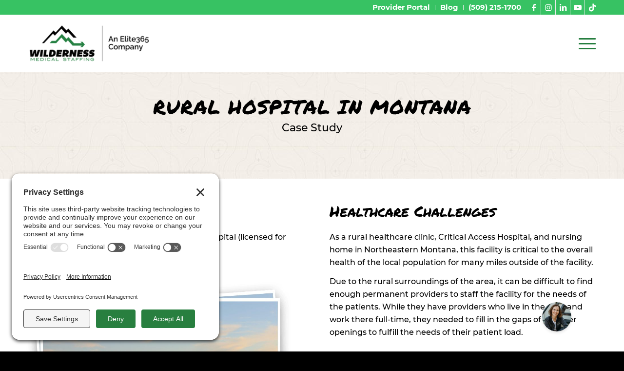

--- FILE ---
content_type: text/html; charset=UTF-8
request_url: https://wildernessmedicalstaffing.com/employers/case-studies/rural-hospital-montana-case-study/
body_size: 21903
content:
<!DOCTYPE html><html lang="en-US" class="html_stretched responsive av-preloader-disabled  html_header_top html_logo_left html_main_nav_header html_menu_right html_large html_header_sticky html_header_shrinking html_header_topbar_active html_mobile_menu_phone html_header_searchicon_disabled html_content_align_center html_header_unstick_top_disabled html_header_stretch_disabled html_av-overlay-side html_av-overlay-side-classic html_av-submenu-noclone html_entry_id_2334 av-cookies-no-cookie-consent av-no-preview av-default-lightbox html_text_menu_active av-mobile-menu-switch-default"><head><meta charset="UTF-8" /><meta name="viewport" content="width=device-width, initial-scale=1"><meta name='robots' content='index, follow, max-image-preview:large, max-snippet:-1, max-video-preview:-1' />  <script data-cfasync="false" data-pagespeed-no-defer>var gtm4wp_datalayer_name = "dataLayer";
	var dataLayer = dataLayer || [];</script> <title>Rural Hospital Montana Case Study - Wilderness Medical Staffing</title><meta name="description" content="A rural hospital in Montana used Wilderness Medical Staffing to staff providers with various skillsets for clinic and emergency needs." /><link rel="canonical" href="https://wildernessmedicalstaffing.com/employers/case-studies/rural-hospital-montana-case-study/" /><meta property="og:locale" content="en_US" /><meta property="og:type" content="article" /><meta property="og:title" content="Rural Hospital Montana Case Study" /><meta property="og:description" content="A rural hospital in Montana used Wilderness Medical Staffing to staff providers with various skillsets for clinic and emergency needs." /><meta property="og:url" content="https://wildernessmedicalstaffing.com/employers/case-studies/rural-hospital-montana-case-study/" /><meta property="og:site_name" content="Wilderness Medical Staffing" /><meta property="article:publisher" content="https://www.facebook.com/WildernessMedicalStaffing/" /><meta property="article:modified_time" content="2025-01-31T19:16:28+00:00" /><meta property="og:image" content="https://wildernessmedicalstaffing.com/wp-content/uploads/2026/01/wilderness-medical-staffing.png" /><meta property="og:image:width" content="1080" /><meta property="og:image:height" content="1080" /><meta property="og:image:type" content="image/png" /><meta name="twitter:card" content="summary_large_image" /><meta name="twitter:label1" content="Est. reading time" /><meta name="twitter:data1" content="10 minutes" /> <script type="application/ld+json" class="yoast-schema-graph">{"@context":"https://schema.org","@graph":[{"@type":"WebPage","@id":"https://wildernessmedicalstaffing.com/employers/case-studies/rural-hospital-montana-case-study/","url":"https://wildernessmedicalstaffing.com/employers/case-studies/rural-hospital-montana-case-study/","name":"Rural Hospital Montana Case Study - Wilderness Medical Staffing","isPartOf":{"@id":"https://wildernessmedicalstaffing.com/#website"},"datePublished":"2022-03-29T22:13:39+00:00","dateModified":"2025-01-31T19:16:28+00:00","description":"A rural hospital in Montana used Wilderness Medical Staffing to staff providers with various skillsets for clinic and emergency needs.","breadcrumb":{"@id":"https://wildernessmedicalstaffing.com/employers/case-studies/rural-hospital-montana-case-study/#breadcrumb"},"inLanguage":"en-US","potentialAction":[{"@type":"ReadAction","target":["https://wildernessmedicalstaffing.com/employers/case-studies/rural-hospital-montana-case-study/"]}]},{"@type":"BreadcrumbList","@id":"https://wildernessmedicalstaffing.com/employers/case-studies/rural-hospital-montana-case-study/#breadcrumb","itemListElement":[{"@type":"ListItem","position":1,"name":"Home","item":"https://wildernessmedicalstaffing.com/"},{"@type":"ListItem","position":2,"name":"For Employers","item":"https://wildernessmedicalstaffing.com/employers/"},{"@type":"ListItem","position":3,"name":"Case Studies","item":"https://wildernessmedicalstaffing.com/employers/case-studies/"},{"@type":"ListItem","position":4,"name":"Rural Hospital Montana Case Study"}]},{"@type":"WebSite","@id":"https://wildernessmedicalstaffing.com/#website","url":"https://wildernessmedicalstaffing.com/","name":"Wilderness Medical Staffing","description":"Rural and remote locum tenens staffing for Alaska and Western US..","publisher":{"@id":"https://wildernessmedicalstaffing.com/#organization"},"potentialAction":[{"@type":"SearchAction","target":{"@type":"EntryPoint","urlTemplate":"https://wildernessmedicalstaffing.com/?s={search_term_string}"},"query-input":{"@type":"PropertyValueSpecification","valueRequired":true,"valueName":"search_term_string"}}],"inLanguage":"en-US"},{"@type":"Organization","@id":"https://wildernessmedicalstaffing.com/#organization","name":"Wilderness Medical Staffing","url":"https://wildernessmedicalstaffing.com/","logo":{"@type":"ImageObject","inLanguage":"en-US","@id":"https://wildernessmedicalstaffing.com/#/schema/logo/image/","url":"https://wildernessmedicalstaffing.com/wp-content/uploads/2021/05/WMS-Logo_small.png","contentUrl":"https://wildernessmedicalstaffing.com/wp-content/uploads/2021/05/WMS-Logo_small.png","width":1280,"height":780,"caption":"Wilderness Medical Staffing"},"image":{"@id":"https://wildernessmedicalstaffing.com/#/schema/logo/image/"},"sameAs":["https://www.facebook.com/WildernessMedicalStaffing/","https://www.instagram.com/wilderness_medical_staffing/","https://www.linkedin.com/company/wilderness-medical-staffing"]}]}</script> <link rel="alternate" type="application/rss+xml" title="Wilderness Medical Staffing &raquo; Feed" href="https://wildernessmedicalstaffing.com/feed/" /><link rel="alternate" title="oEmbed (JSON)" type="application/json+oembed" href="https://wildernessmedicalstaffing.com/wp-json/oembed/1.0/embed?url=https%3A%2F%2Fwildernessmedicalstaffing.com%2Femployers%2Fcase-studies%2Frural-hospital-montana-case-study%2F" /><link rel="alternate" title="oEmbed (XML)" type="text/xml+oembed" href="https://wildernessmedicalstaffing.com/wp-json/oembed/1.0/embed?url=https%3A%2F%2Fwildernessmedicalstaffing.com%2Femployers%2Fcase-studies%2Frural-hospital-montana-case-study%2F&#038;format=xml" /><style id='wp-img-auto-sizes-contain-inline-css' type='text/css'>img:is([sizes=auto i],[sizes^="auto," i]){contain-intrinsic-size:3000px 1500px}
/*# sourceURL=wp-img-auto-sizes-contain-inline-css */</style><link rel='stylesheet' id='avia-grid-css' href='https://wildernessmedicalstaffing.com/wp-content/cache/autoptimize/css/autoptimize_single_c923986f264dfaa53264fe9f68f83beb.css?ver=7.1.3' type='text/css' media='all' /><link rel='stylesheet' id='avia-base-css' href='https://wildernessmedicalstaffing.com/wp-content/cache/autoptimize/css/autoptimize_single_84324b063f3ddeedd64b466ef427dd66.css?ver=7.1.3' type='text/css' media='all' /><link rel='stylesheet' id='avia-layout-css' href='https://wildernessmedicalstaffing.com/wp-content/cache/autoptimize/css/autoptimize_single_9859090fb82c1952b0bfc1551fbed800.css?ver=7.1.3' type='text/css' media='all' /><link rel='stylesheet' id='avia-module-blog-css' href='https://wildernessmedicalstaffing.com/wp-content/cache/autoptimize/css/autoptimize_single_7728cf84642e4e7a6a35801ffd80fc86.css?ver=7.1.3' type='text/css' media='all' /><link rel='stylesheet' id='avia-module-postslider-css' href='https://wildernessmedicalstaffing.com/wp-content/cache/autoptimize/css/autoptimize_single_e2099bfcea47971bb4c7f9d3b9565a5d.css?ver=7.1.3' type='text/css' media='all' /><link rel='stylesheet' id='avia-module-button-css' href='https://wildernessmedicalstaffing.com/wp-content/cache/autoptimize/css/autoptimize_single_ed736577f2fded81dfdb97d9a18ed401.css?ver=7.1.3' type='text/css' media='all' /><link rel='stylesheet' id='avia-module-buttonrow-css' href='https://wildernessmedicalstaffing.com/wp-content/cache/autoptimize/css/autoptimize_single_4eed102095e23d4e6d345081846064b3.css?ver=7.1.3' type='text/css' media='all' /><link rel='stylesheet' id='avia-module-button-fullwidth-css' href='https://wildernessmedicalstaffing.com/wp-content/cache/autoptimize/css/autoptimize_single_79637ba10c42e031cf783e948f959f7f.css?ver=7.1.3' type='text/css' media='all' /><link rel='stylesheet' id='avia-module-comments-css' href='https://wildernessmedicalstaffing.com/wp-content/cache/autoptimize/css/autoptimize_single_5bbf3ee9aaed957bec384aa668f1c0b5.css?ver=7.1.3' type='text/css' media='all' /><link rel='stylesheet' id='avia-module-slideshow-css' href='https://wildernessmedicalstaffing.com/wp-content/cache/autoptimize/css/autoptimize_single_1550270bc4b280b733dc705d223f895e.css?ver=7.1.3' type='text/css' media='all' /><link rel='stylesheet' id='avia-module-gallery-css' href='https://wildernessmedicalstaffing.com/wp-content/cache/autoptimize/css/autoptimize_single_ae86174880f35f672f188cb78e4dc5bb.css?ver=7.1.3' type='text/css' media='all' /><link rel='stylesheet' id='avia-module-gallery-hor-css' href='https://wildernessmedicalstaffing.com/wp-content/cache/autoptimize/css/autoptimize_single_eb9a19c1a418ccf21355fb6191f802fb.css?ver=7.1.3' type='text/css' media='all' /><link rel='stylesheet' id='avia-module-gridrow-css' href='https://wildernessmedicalstaffing.com/wp-content/cache/autoptimize/css/autoptimize_single_1e01017296f42c31721612d90e74ae7b.css?ver=7.1.3' type='text/css' media='all' /><link rel='stylesheet' id='avia-module-heading-css' href='https://wildernessmedicalstaffing.com/wp-content/cache/autoptimize/css/autoptimize_single_dd4f3732261a802523f21ad98528b87c.css?ver=7.1.3' type='text/css' media='all' /><link rel='stylesheet' id='avia-module-hr-css' href='https://wildernessmedicalstaffing.com/wp-content/cache/autoptimize/css/autoptimize_single_fb207c527718b44b4ddc0afa9569a47f.css?ver=7.1.3' type='text/css' media='all' /><link rel='stylesheet' id='avia-module-icon-css' href='https://wildernessmedicalstaffing.com/wp-content/cache/autoptimize/css/autoptimize_single_59d2f3dc7c9f3b987918f6432bf4d1b2.css?ver=7.1.3' type='text/css' media='all' /><link rel='stylesheet' id='avia-module-iconbox-css' href='https://wildernessmedicalstaffing.com/wp-content/cache/autoptimize/css/autoptimize_single_49c44748fa955b02a00310ee14501513.css?ver=7.1.3' type='text/css' media='all' /><link rel='stylesheet' id='avia-module-iconlist-css' href='https://wildernessmedicalstaffing.com/wp-content/cache/autoptimize/css/autoptimize_single_1f411f02e1e72dce05b46ee8e78585d3.css?ver=7.1.3' type='text/css' media='all' /><link rel='stylesheet' id='avia-module-image-css' href='https://wildernessmedicalstaffing.com/wp-content/cache/autoptimize/css/autoptimize_single_0f8067588d3b455c40342236d81fb7ca.css?ver=7.1.3' type='text/css' media='all' /><link rel='stylesheet' id='avia-module-slideshow-contentpartner-css' href='https://wildernessmedicalstaffing.com/wp-content/cache/autoptimize/css/autoptimize_single_2cf3aea4cab15ad98dcfce859470c189.css?ver=7.1.3' type='text/css' media='all' /><link rel='stylesheet' id='avia-module-menu-css' href='https://wildernessmedicalstaffing.com/wp-content/cache/autoptimize/css/autoptimize_single_f6762ff7e7c8b5d0ee30dac21d001709.css?ver=7.1.3' type='text/css' media='all' /><link rel='stylesheet' id='avia-module-portfolio-css' href='https://wildernessmedicalstaffing.com/wp-content/cache/autoptimize/css/autoptimize_single_05eb907a1c36012a0b88d36a54e40b9e.css?ver=7.1.3' type='text/css' media='all' /><link rel='stylesheet' id='avia-module-slideshow-accordion-css' href='https://wildernessmedicalstaffing.com/wp-content/cache/autoptimize/css/autoptimize_single_aa302ceb48c87b48ba96a9e5daee5a36.css?ver=7.1.3' type='text/css' media='all' /><link rel='stylesheet' id='avia-module-social-css' href='https://wildernessmedicalstaffing.com/wp-content/cache/autoptimize/css/autoptimize_single_f3b377ca61f3bed8f753fc5d2cc7cb2a.css?ver=7.1.3' type='text/css' media='all' /><link rel='stylesheet' id='avia-module-table-css' href='https://wildernessmedicalstaffing.com/wp-content/cache/autoptimize/css/autoptimize_single_f96b84036700e9e4d13a83c603fb9c2a.css?ver=7.1.3' type='text/css' media='all' /><link rel='stylesheet' id='avia-module-tabs-css' href='https://wildernessmedicalstaffing.com/wp-content/cache/autoptimize/css/autoptimize_single_325f8fe186bc1921a8eb85235049a55c.css?ver=7.1.3' type='text/css' media='all' /><link rel='stylesheet' id='avia-module-team-css' href='https://wildernessmedicalstaffing.com/wp-content/cache/autoptimize/css/autoptimize_single_24fca79a58daa3665d68b8ae7fa4f6c4.css?ver=7.1.3' type='text/css' media='all' /><link rel='stylesheet' id='avia-module-testimonials-css' href='https://wildernessmedicalstaffing.com/wp-content/cache/autoptimize/css/autoptimize_single_40cab32836652f1f59eb1544e038774a.css?ver=7.1.3' type='text/css' media='all' /><link rel='stylesheet' id='avia-module-toggles-css' href='https://wildernessmedicalstaffing.com/wp-content/cache/autoptimize/css/autoptimize_single_60f474c88995d73274e9b03475058369.css?ver=7.1.3' type='text/css' media='all' /><link rel='stylesheet' id='avia-module-video-css' href='https://wildernessmedicalstaffing.com/wp-content/cache/autoptimize/css/autoptimize_single_4029f35be23eb9b06ae9d80d9281e374.css?ver=7.1.3' type='text/css' media='all' /><style id='wp-block-library-inline-css' type='text/css'>:root{--wp-block-synced-color:#7a00df;--wp-block-synced-color--rgb:122,0,223;--wp-bound-block-color:var(--wp-block-synced-color);--wp-editor-canvas-background:#ddd;--wp-admin-theme-color:#007cba;--wp-admin-theme-color--rgb:0,124,186;--wp-admin-theme-color-darker-10:#006ba1;--wp-admin-theme-color-darker-10--rgb:0,107,160.5;--wp-admin-theme-color-darker-20:#005a87;--wp-admin-theme-color-darker-20--rgb:0,90,135;--wp-admin-border-width-focus:2px}@media (min-resolution:192dpi){:root{--wp-admin-border-width-focus:1.5px}}.wp-element-button{cursor:pointer}:root .has-very-light-gray-background-color{background-color:#eee}:root .has-very-dark-gray-background-color{background-color:#313131}:root .has-very-light-gray-color{color:#eee}:root .has-very-dark-gray-color{color:#313131}:root .has-vivid-green-cyan-to-vivid-cyan-blue-gradient-background{background:linear-gradient(135deg,#00d084,#0693e3)}:root .has-purple-crush-gradient-background{background:linear-gradient(135deg,#34e2e4,#4721fb 50%,#ab1dfe)}:root .has-hazy-dawn-gradient-background{background:linear-gradient(135deg,#faaca8,#dad0ec)}:root .has-subdued-olive-gradient-background{background:linear-gradient(135deg,#fafae1,#67a671)}:root .has-atomic-cream-gradient-background{background:linear-gradient(135deg,#fdd79a,#004a59)}:root .has-nightshade-gradient-background{background:linear-gradient(135deg,#330968,#31cdcf)}:root .has-midnight-gradient-background{background:linear-gradient(135deg,#020381,#2874fc)}:root{--wp--preset--font-size--normal:16px;--wp--preset--font-size--huge:42px}.has-regular-font-size{font-size:1em}.has-larger-font-size{font-size:2.625em}.has-normal-font-size{font-size:var(--wp--preset--font-size--normal)}.has-huge-font-size{font-size:var(--wp--preset--font-size--huge)}.has-text-align-center{text-align:center}.has-text-align-left{text-align:left}.has-text-align-right{text-align:right}.has-fit-text{white-space:nowrap!important}#end-resizable-editor-section{display:none}.aligncenter{clear:both}.items-justified-left{justify-content:flex-start}.items-justified-center{justify-content:center}.items-justified-right{justify-content:flex-end}.items-justified-space-between{justify-content:space-between}.screen-reader-text{border:0;clip-path:inset(50%);height:1px;margin:-1px;overflow:hidden;padding:0;position:absolute;width:1px;word-wrap:normal!important}.screen-reader-text:focus{background-color:#ddd;clip-path:none;color:#444;display:block;font-size:1em;height:auto;left:5px;line-height:normal;padding:15px 23px 14px;text-decoration:none;top:5px;width:auto;z-index:100000}html :where(.has-border-color){border-style:solid}html :where([style*=border-top-color]){border-top-style:solid}html :where([style*=border-right-color]){border-right-style:solid}html :where([style*=border-bottom-color]){border-bottom-style:solid}html :where([style*=border-left-color]){border-left-style:solid}html :where([style*=border-width]){border-style:solid}html :where([style*=border-top-width]){border-top-style:solid}html :where([style*=border-right-width]){border-right-style:solid}html :where([style*=border-bottom-width]){border-bottom-style:solid}html :where([style*=border-left-width]){border-left-style:solid}html :where(img[class*=wp-image-]){height:auto;max-width:100%}:where(figure){margin:0 0 1em}html :where(.is-position-sticky){--wp-admin--admin-bar--position-offset:var(--wp-admin--admin-bar--height,0px)}@media screen and (max-width:600px){html :where(.is-position-sticky){--wp-admin--admin-bar--position-offset:0px}}

/*# sourceURL=wp-block-library-inline-css */</style><style id='global-styles-inline-css' type='text/css'>:root{--wp--preset--aspect-ratio--square: 1;--wp--preset--aspect-ratio--4-3: 4/3;--wp--preset--aspect-ratio--3-4: 3/4;--wp--preset--aspect-ratio--3-2: 3/2;--wp--preset--aspect-ratio--2-3: 2/3;--wp--preset--aspect-ratio--16-9: 16/9;--wp--preset--aspect-ratio--9-16: 9/16;--wp--preset--color--black: #000000;--wp--preset--color--cyan-bluish-gray: #abb8c3;--wp--preset--color--white: #ffffff;--wp--preset--color--pale-pink: #f78da7;--wp--preset--color--vivid-red: #cf2e2e;--wp--preset--color--luminous-vivid-orange: #ff6900;--wp--preset--color--luminous-vivid-amber: #fcb900;--wp--preset--color--light-green-cyan: #7bdcb5;--wp--preset--color--vivid-green-cyan: #00d084;--wp--preset--color--pale-cyan-blue: #8ed1fc;--wp--preset--color--vivid-cyan-blue: #0693e3;--wp--preset--color--vivid-purple: #9b51e0;--wp--preset--color--metallic-red: #b02b2c;--wp--preset--color--maximum-yellow-red: #edae44;--wp--preset--color--yellow-sun: #eeee22;--wp--preset--color--palm-leaf: #83a846;--wp--preset--color--aero: #7bb0e7;--wp--preset--color--old-lavender: #745f7e;--wp--preset--color--steel-teal: #5f8789;--wp--preset--color--raspberry-pink: #d65799;--wp--preset--color--medium-turquoise: #4ecac2;--wp--preset--gradient--vivid-cyan-blue-to-vivid-purple: linear-gradient(135deg,rgb(6,147,227) 0%,rgb(155,81,224) 100%);--wp--preset--gradient--light-green-cyan-to-vivid-green-cyan: linear-gradient(135deg,rgb(122,220,180) 0%,rgb(0,208,130) 100%);--wp--preset--gradient--luminous-vivid-amber-to-luminous-vivid-orange: linear-gradient(135deg,rgb(252,185,0) 0%,rgb(255,105,0) 100%);--wp--preset--gradient--luminous-vivid-orange-to-vivid-red: linear-gradient(135deg,rgb(255,105,0) 0%,rgb(207,46,46) 100%);--wp--preset--gradient--very-light-gray-to-cyan-bluish-gray: linear-gradient(135deg,rgb(238,238,238) 0%,rgb(169,184,195) 100%);--wp--preset--gradient--cool-to-warm-spectrum: linear-gradient(135deg,rgb(74,234,220) 0%,rgb(151,120,209) 20%,rgb(207,42,186) 40%,rgb(238,44,130) 60%,rgb(251,105,98) 80%,rgb(254,248,76) 100%);--wp--preset--gradient--blush-light-purple: linear-gradient(135deg,rgb(255,206,236) 0%,rgb(152,150,240) 100%);--wp--preset--gradient--blush-bordeaux: linear-gradient(135deg,rgb(254,205,165) 0%,rgb(254,45,45) 50%,rgb(107,0,62) 100%);--wp--preset--gradient--luminous-dusk: linear-gradient(135deg,rgb(255,203,112) 0%,rgb(199,81,192) 50%,rgb(65,88,208) 100%);--wp--preset--gradient--pale-ocean: linear-gradient(135deg,rgb(255,245,203) 0%,rgb(182,227,212) 50%,rgb(51,167,181) 100%);--wp--preset--gradient--electric-grass: linear-gradient(135deg,rgb(202,248,128) 0%,rgb(113,206,126) 100%);--wp--preset--gradient--midnight: linear-gradient(135deg,rgb(2,3,129) 0%,rgb(40,116,252) 100%);--wp--preset--font-size--small: 1rem;--wp--preset--font-size--medium: 1.125rem;--wp--preset--font-size--large: 1.75rem;--wp--preset--font-size--x-large: clamp(1.75rem, 3vw, 2.25rem);--wp--preset--spacing--20: 0.44rem;--wp--preset--spacing--30: 0.67rem;--wp--preset--spacing--40: 1rem;--wp--preset--spacing--50: 1.5rem;--wp--preset--spacing--60: 2.25rem;--wp--preset--spacing--70: 3.38rem;--wp--preset--spacing--80: 5.06rem;--wp--preset--shadow--natural: 6px 6px 9px rgba(0, 0, 0, 0.2);--wp--preset--shadow--deep: 12px 12px 50px rgba(0, 0, 0, 0.4);--wp--preset--shadow--sharp: 6px 6px 0px rgba(0, 0, 0, 0.2);--wp--preset--shadow--outlined: 6px 6px 0px -3px rgb(255, 255, 255), 6px 6px rgb(0, 0, 0);--wp--preset--shadow--crisp: 6px 6px 0px rgb(0, 0, 0);}:root { --wp--style--global--content-size: 800px;--wp--style--global--wide-size: 1130px; }:where(body) { margin: 0; }.wp-site-blocks > .alignleft { float: left; margin-right: 2em; }.wp-site-blocks > .alignright { float: right; margin-left: 2em; }.wp-site-blocks > .aligncenter { justify-content: center; margin-left: auto; margin-right: auto; }:where(.is-layout-flex){gap: 0.5em;}:where(.is-layout-grid){gap: 0.5em;}.is-layout-flow > .alignleft{float: left;margin-inline-start: 0;margin-inline-end: 2em;}.is-layout-flow > .alignright{float: right;margin-inline-start: 2em;margin-inline-end: 0;}.is-layout-flow > .aligncenter{margin-left: auto !important;margin-right: auto !important;}.is-layout-constrained > .alignleft{float: left;margin-inline-start: 0;margin-inline-end: 2em;}.is-layout-constrained > .alignright{float: right;margin-inline-start: 2em;margin-inline-end: 0;}.is-layout-constrained > .aligncenter{margin-left: auto !important;margin-right: auto !important;}.is-layout-constrained > :where(:not(.alignleft):not(.alignright):not(.alignfull)){max-width: var(--wp--style--global--content-size);margin-left: auto !important;margin-right: auto !important;}.is-layout-constrained > .alignwide{max-width: var(--wp--style--global--wide-size);}body .is-layout-flex{display: flex;}.is-layout-flex{flex-wrap: wrap;align-items: center;}.is-layout-flex > :is(*, div){margin: 0;}body .is-layout-grid{display: grid;}.is-layout-grid > :is(*, div){margin: 0;}body{padding-top: 0px;padding-right: 0px;padding-bottom: 0px;padding-left: 0px;}a:where(:not(.wp-element-button)){text-decoration: underline;}:root :where(.wp-element-button, .wp-block-button__link){background-color: #32373c;border-width: 0;color: #fff;font-family: inherit;font-size: inherit;font-style: inherit;font-weight: inherit;letter-spacing: inherit;line-height: inherit;padding-top: calc(0.667em + 2px);padding-right: calc(1.333em + 2px);padding-bottom: calc(0.667em + 2px);padding-left: calc(1.333em + 2px);text-decoration: none;text-transform: inherit;}.has-black-color{color: var(--wp--preset--color--black) !important;}.has-cyan-bluish-gray-color{color: var(--wp--preset--color--cyan-bluish-gray) !important;}.has-white-color{color: var(--wp--preset--color--white) !important;}.has-pale-pink-color{color: var(--wp--preset--color--pale-pink) !important;}.has-vivid-red-color{color: var(--wp--preset--color--vivid-red) !important;}.has-luminous-vivid-orange-color{color: var(--wp--preset--color--luminous-vivid-orange) !important;}.has-luminous-vivid-amber-color{color: var(--wp--preset--color--luminous-vivid-amber) !important;}.has-light-green-cyan-color{color: var(--wp--preset--color--light-green-cyan) !important;}.has-vivid-green-cyan-color{color: var(--wp--preset--color--vivid-green-cyan) !important;}.has-pale-cyan-blue-color{color: var(--wp--preset--color--pale-cyan-blue) !important;}.has-vivid-cyan-blue-color{color: var(--wp--preset--color--vivid-cyan-blue) !important;}.has-vivid-purple-color{color: var(--wp--preset--color--vivid-purple) !important;}.has-metallic-red-color{color: var(--wp--preset--color--metallic-red) !important;}.has-maximum-yellow-red-color{color: var(--wp--preset--color--maximum-yellow-red) !important;}.has-yellow-sun-color{color: var(--wp--preset--color--yellow-sun) !important;}.has-palm-leaf-color{color: var(--wp--preset--color--palm-leaf) !important;}.has-aero-color{color: var(--wp--preset--color--aero) !important;}.has-old-lavender-color{color: var(--wp--preset--color--old-lavender) !important;}.has-steel-teal-color{color: var(--wp--preset--color--steel-teal) !important;}.has-raspberry-pink-color{color: var(--wp--preset--color--raspberry-pink) !important;}.has-medium-turquoise-color{color: var(--wp--preset--color--medium-turquoise) !important;}.has-black-background-color{background-color: var(--wp--preset--color--black) !important;}.has-cyan-bluish-gray-background-color{background-color: var(--wp--preset--color--cyan-bluish-gray) !important;}.has-white-background-color{background-color: var(--wp--preset--color--white) !important;}.has-pale-pink-background-color{background-color: var(--wp--preset--color--pale-pink) !important;}.has-vivid-red-background-color{background-color: var(--wp--preset--color--vivid-red) !important;}.has-luminous-vivid-orange-background-color{background-color: var(--wp--preset--color--luminous-vivid-orange) !important;}.has-luminous-vivid-amber-background-color{background-color: var(--wp--preset--color--luminous-vivid-amber) !important;}.has-light-green-cyan-background-color{background-color: var(--wp--preset--color--light-green-cyan) !important;}.has-vivid-green-cyan-background-color{background-color: var(--wp--preset--color--vivid-green-cyan) !important;}.has-pale-cyan-blue-background-color{background-color: var(--wp--preset--color--pale-cyan-blue) !important;}.has-vivid-cyan-blue-background-color{background-color: var(--wp--preset--color--vivid-cyan-blue) !important;}.has-vivid-purple-background-color{background-color: var(--wp--preset--color--vivid-purple) !important;}.has-metallic-red-background-color{background-color: var(--wp--preset--color--metallic-red) !important;}.has-maximum-yellow-red-background-color{background-color: var(--wp--preset--color--maximum-yellow-red) !important;}.has-yellow-sun-background-color{background-color: var(--wp--preset--color--yellow-sun) !important;}.has-palm-leaf-background-color{background-color: var(--wp--preset--color--palm-leaf) !important;}.has-aero-background-color{background-color: var(--wp--preset--color--aero) !important;}.has-old-lavender-background-color{background-color: var(--wp--preset--color--old-lavender) !important;}.has-steel-teal-background-color{background-color: var(--wp--preset--color--steel-teal) !important;}.has-raspberry-pink-background-color{background-color: var(--wp--preset--color--raspberry-pink) !important;}.has-medium-turquoise-background-color{background-color: var(--wp--preset--color--medium-turquoise) !important;}.has-black-border-color{border-color: var(--wp--preset--color--black) !important;}.has-cyan-bluish-gray-border-color{border-color: var(--wp--preset--color--cyan-bluish-gray) !important;}.has-white-border-color{border-color: var(--wp--preset--color--white) !important;}.has-pale-pink-border-color{border-color: var(--wp--preset--color--pale-pink) !important;}.has-vivid-red-border-color{border-color: var(--wp--preset--color--vivid-red) !important;}.has-luminous-vivid-orange-border-color{border-color: var(--wp--preset--color--luminous-vivid-orange) !important;}.has-luminous-vivid-amber-border-color{border-color: var(--wp--preset--color--luminous-vivid-amber) !important;}.has-light-green-cyan-border-color{border-color: var(--wp--preset--color--light-green-cyan) !important;}.has-vivid-green-cyan-border-color{border-color: var(--wp--preset--color--vivid-green-cyan) !important;}.has-pale-cyan-blue-border-color{border-color: var(--wp--preset--color--pale-cyan-blue) !important;}.has-vivid-cyan-blue-border-color{border-color: var(--wp--preset--color--vivid-cyan-blue) !important;}.has-vivid-purple-border-color{border-color: var(--wp--preset--color--vivid-purple) !important;}.has-metallic-red-border-color{border-color: var(--wp--preset--color--metallic-red) !important;}.has-maximum-yellow-red-border-color{border-color: var(--wp--preset--color--maximum-yellow-red) !important;}.has-yellow-sun-border-color{border-color: var(--wp--preset--color--yellow-sun) !important;}.has-palm-leaf-border-color{border-color: var(--wp--preset--color--palm-leaf) !important;}.has-aero-border-color{border-color: var(--wp--preset--color--aero) !important;}.has-old-lavender-border-color{border-color: var(--wp--preset--color--old-lavender) !important;}.has-steel-teal-border-color{border-color: var(--wp--preset--color--steel-teal) !important;}.has-raspberry-pink-border-color{border-color: var(--wp--preset--color--raspberry-pink) !important;}.has-medium-turquoise-border-color{border-color: var(--wp--preset--color--medium-turquoise) !important;}.has-vivid-cyan-blue-to-vivid-purple-gradient-background{background: var(--wp--preset--gradient--vivid-cyan-blue-to-vivid-purple) !important;}.has-light-green-cyan-to-vivid-green-cyan-gradient-background{background: var(--wp--preset--gradient--light-green-cyan-to-vivid-green-cyan) !important;}.has-luminous-vivid-amber-to-luminous-vivid-orange-gradient-background{background: var(--wp--preset--gradient--luminous-vivid-amber-to-luminous-vivid-orange) !important;}.has-luminous-vivid-orange-to-vivid-red-gradient-background{background: var(--wp--preset--gradient--luminous-vivid-orange-to-vivid-red) !important;}.has-very-light-gray-to-cyan-bluish-gray-gradient-background{background: var(--wp--preset--gradient--very-light-gray-to-cyan-bluish-gray) !important;}.has-cool-to-warm-spectrum-gradient-background{background: var(--wp--preset--gradient--cool-to-warm-spectrum) !important;}.has-blush-light-purple-gradient-background{background: var(--wp--preset--gradient--blush-light-purple) !important;}.has-blush-bordeaux-gradient-background{background: var(--wp--preset--gradient--blush-bordeaux) !important;}.has-luminous-dusk-gradient-background{background: var(--wp--preset--gradient--luminous-dusk) !important;}.has-pale-ocean-gradient-background{background: var(--wp--preset--gradient--pale-ocean) !important;}.has-electric-grass-gradient-background{background: var(--wp--preset--gradient--electric-grass) !important;}.has-midnight-gradient-background{background: var(--wp--preset--gradient--midnight) !important;}.has-small-font-size{font-size: var(--wp--preset--font-size--small) !important;}.has-medium-font-size{font-size: var(--wp--preset--font-size--medium) !important;}.has-large-font-size{font-size: var(--wp--preset--font-size--large) !important;}.has-x-large-font-size{font-size: var(--wp--preset--font-size--x-large) !important;}
/*# sourceURL=global-styles-inline-css */</style><link rel='stylesheet' id='matador-styles-css' href='https://wildernessmedicalstaffing.com/wp-content/plugins/matador-jobs-pro/assets/css/matador-styles.min.css?ver=4.0.0-pre' type='text/css' media='all' /><link rel='stylesheet' id='matador-extension-mailchimp-style-css' href='https://wildernessmedicalstaffing.com/wp-content/cache/autoptimize/css/autoptimize_single_2046df3d5a4c140e4a908ff620a6113c.css?ver=1.4.2' type='text/css' media='all' /><link rel='stylesheet' id='avia-scs-css' href='https://wildernessmedicalstaffing.com/wp-content/cache/autoptimize/css/autoptimize_single_0b8524c2316eed758ac28814c99caaa8.css?ver=7.1.3' type='text/css' media='all' /><link rel='stylesheet' id='avia-fold-unfold-css' href='https://wildernessmedicalstaffing.com/wp-content/cache/autoptimize/css/autoptimize_single_8d5e91a519eb626b9afc723d155fc111.css?ver=7.1.3' type='text/css' media='all' /><link rel='stylesheet' id='avia-popup-css-css' href='https://wildernessmedicalstaffing.com/wp-content/themes/enfold/js/aviapopup/magnific-popup.min.css?ver=7.1.3' type='text/css' media='screen' /><link rel='stylesheet' id='avia-lightbox-css' href='https://wildernessmedicalstaffing.com/wp-content/cache/autoptimize/css/autoptimize_single_64f3681107a2810a452747210c7df21a.css?ver=7.1.3' type='text/css' media='screen' /><link rel='stylesheet' id='avia-widget-css-css' href='https://wildernessmedicalstaffing.com/wp-content/cache/autoptimize/css/autoptimize_single_f5c3cb513289b0349974df92b6a7bd7a.css?ver=7.1.3' type='text/css' media='screen' /><link rel='stylesheet' id='avia-dynamic-css' href='https://wildernessmedicalstaffing.com/wp-content/cache/autoptimize/css/autoptimize_single_d498fa164f916cf7be3972136609528f.css?ver=696f6d28ef9f3' type='text/css' media='all' /><link rel='stylesheet' id='avia-custom-css' href='https://wildernessmedicalstaffing.com/wp-content/themes/enfold/css/custom.css?ver=7.1.3' type='text/css' media='all' /><link rel='stylesheet' id='avia-style-css' href='https://wildernessmedicalstaffing.com/wp-content/cache/autoptimize/css/autoptimize_single_63ad819ca6f335d2d9757bb890c1d9b6.css?ver=7.1.3' type='text/css' media='all' /><link rel='stylesheet' id='avia-gravity-css' href='https://wildernessmedicalstaffing.com/wp-content/cache/autoptimize/css/autoptimize_single_024c2a45e73d71a93f54a3e60878949a.css?ver=7.1.3' type='text/css' media='screen' /><link rel='stylesheet' id='avia-single-post-2334-css' href='https://wildernessmedicalstaffing.com/wp-content/cache/autoptimize/css/autoptimize_single_5a24006e02f9a97f3ccc3a46e82ae46c.css?ver=ver-1768954300' type='text/css' media='all' /> <script type="text/javascript" src="https://wildernessmedicalstaffing.com/wp-includes/js/jquery/jquery.min.js?ver=3.7.1" id="jquery-core-js"></script> <script defer type="text/javascript" src="https://wildernessmedicalstaffing.com/wp-includes/js/jquery/jquery-migrate.min.js?ver=3.4.1" id="jquery-migrate-js"></script> <script defer type="text/javascript" src="https://wildernessmedicalstaffing.com/wp-content/cache/autoptimize/js/autoptimize_single_8cd621215b123cb5aa10b5215ba12bc3.js" id="avia-head-scripts-js"></script> <link rel='shortlink' href='https://wildernessmedicalstaffing.com/?p=2334' />  <script data-cfasync="false" data-pagespeed-no-defer type="text/javascript">var dataLayer_content = {"pagePostType":"page","pagePostType2":"single-page","pagePostAuthor":"Deanna Tiemann"};
	dataLayer.push( dataLayer_content );</script> <script data-cfasync="false" data-pagespeed-no-defer type="text/javascript">(function(w,d,s,l,i){w[l]=w[l]||[];w[l].push({'gtm.start':
new Date().getTime(),event:'gtm.js'});var f=d.getElementsByTagName(s)[0],
j=d.createElement(s),dl=l!='dataLayer'?'&l='+l:'';j.async=true;j.src=
'//www.googletagmanager.com/gtm.js?id='+i+dl;f.parentNode.insertBefore(j,f);
})(window,document,'script','dataLayer','GTM-KQMXFRV');</script> <link rel="icon" href="https://wildernessmedicalstaffing.com/wp-content/uploads/2019/12/WMS-Favicon.png" type="image/png"> <!--[if lt IE 9]><script src="https://wildernessmedicalstaffing.com/wp-content/themes/enfold/js/html5shiv.js"></script><![endif]--><link rel="profile" href="https://gmpg.org/xfn/11" /><link rel="alternate" type="application/rss+xml" title="Wilderness Medical Staffing RSS2 Feed" href="https://wildernessmedicalstaffing.com/feed/" /><link rel="pingback" href="https://wildernessmedicalstaffing.com/xmlrpc.php" /><link rel="preconnect" href="//privacy-proxy.usercentrics.eu"><link rel="preload" href="//privacy-proxy.usercentrics.eu/latest/uc-block.bundle.js" as="script"> <script defer type="application/javascript" src="https://privacy-proxy.usercentrics.eu/latest/uc-block.bundle.js"></script> <script defer id="usercentrics-cmp" src="https://app.usercentrics.eu/browser-ui/latest/loader.js" data-settings-id="9l6vMFVkMH6UgM" ></script> <script defer src="[data-uri]"></script> 
 <script defer src="[data-uri]"></script><link rel="icon" href="https://wildernessmedicalstaffing.com/wp-content/uploads/2019/12/WMS-Favicon-36x36.png" sizes="32x32" /><link rel="icon" href="https://wildernessmedicalstaffing.com/wp-content/uploads/2019/12/WMS-Favicon.png" sizes="192x192" /><link rel="apple-touch-icon" href="https://wildernessmedicalstaffing.com/wp-content/uploads/2019/12/WMS-Favicon.png" /><meta name="msapplication-TileImage" content="https://wildernessmedicalstaffing.com/wp-content/uploads/2019/12/WMS-Favicon.png" /><style type="text/css" id="wp-custom-css">.post-type-archive-matador-job-listings h2.post-title,
.matador-job-listings-template-default h1.post-title,
.jobs-related h4 a{
    font-family: HelveticaNeue, "Helvetica Neue", Helvetica, Arial, sans-serif;
}

a.matador-button {
	color: white !important;
} 

.location_jobs .matador-button{
	color:white !important;
}</style><style type="text/css">@font-face {font-family: 'entypo-fontello-enfold'; font-weight: normal; font-style: normal; font-display: auto;
		src: url('https://wildernessmedicalstaffing.com/wp-content/themes/enfold/config-templatebuilder/avia-template-builder/assets/fonts/entypo-fontello-enfold/entypo-fontello-enfold.woff2') format('woff2'),
		url('https://wildernessmedicalstaffing.com/wp-content/themes/enfold/config-templatebuilder/avia-template-builder/assets/fonts/entypo-fontello-enfold/entypo-fontello-enfold.woff') format('woff'),
		url('https://wildernessmedicalstaffing.com/wp-content/themes/enfold/config-templatebuilder/avia-template-builder/assets/fonts/entypo-fontello-enfold/entypo-fontello-enfold.ttf') format('truetype'),
		url('https://wildernessmedicalstaffing.com/wp-content/themes/enfold/config-templatebuilder/avia-template-builder/assets/fonts/entypo-fontello-enfold/entypo-fontello-enfold.svg#entypo-fontello-enfold') format('svg'),
		url('https://wildernessmedicalstaffing.com/wp-content/themes/enfold/config-templatebuilder/avia-template-builder/assets/fonts/entypo-fontello-enfold/entypo-fontello-enfold.eot'),
		url('https://wildernessmedicalstaffing.com/wp-content/themes/enfold/config-templatebuilder/avia-template-builder/assets/fonts/entypo-fontello-enfold/entypo-fontello-enfold.eot?#iefix') format('embedded-opentype');
		}

		#top .avia-font-entypo-fontello-enfold, body .avia-font-entypo-fontello-enfold, html body [data-av_iconfont='entypo-fontello-enfold']:before{ font-family: 'entypo-fontello-enfold'; }
		
		@font-face {font-family: 'entypo-fontello'; font-weight: normal; font-style: normal; font-display: auto;
		src: url('https://wildernessmedicalstaffing.com/wp-content/themes/enfold/config-templatebuilder/avia-template-builder/assets/fonts/entypo-fontello/entypo-fontello.woff2') format('woff2'),
		url('https://wildernessmedicalstaffing.com/wp-content/themes/enfold/config-templatebuilder/avia-template-builder/assets/fonts/entypo-fontello/entypo-fontello.woff') format('woff'),
		url('https://wildernessmedicalstaffing.com/wp-content/themes/enfold/config-templatebuilder/avia-template-builder/assets/fonts/entypo-fontello/entypo-fontello.ttf') format('truetype'),
		url('https://wildernessmedicalstaffing.com/wp-content/themes/enfold/config-templatebuilder/avia-template-builder/assets/fonts/entypo-fontello/entypo-fontello.svg#entypo-fontello') format('svg'),
		url('https://wildernessmedicalstaffing.com/wp-content/themes/enfold/config-templatebuilder/avia-template-builder/assets/fonts/entypo-fontello/entypo-fontello.eot'),
		url('https://wildernessmedicalstaffing.com/wp-content/themes/enfold/config-templatebuilder/avia-template-builder/assets/fonts/entypo-fontello/entypo-fontello.eot?#iefix') format('embedded-opentype');
		}

		#top .avia-font-entypo-fontello, body .avia-font-entypo-fontello, html body [data-av_iconfont='entypo-fontello']:before{ font-family: 'entypo-fontello'; }
		
		@font-face {font-family: 'wilderness'; font-weight: normal; font-style: normal; font-display: auto;
		src: url('https://wildernessmedicalstaffing.com/wp-content/uploads/avia_fonts/wilderness/wilderness.woff2') format('woff2'),
		url('https://wildernessmedicalstaffing.com/wp-content/uploads/avia_fonts/wilderness/wilderness.woff') format('woff'),
		url('https://wildernessmedicalstaffing.com/wp-content/uploads/avia_fonts/wilderness/wilderness.ttf') format('truetype'),
		url('https://wildernessmedicalstaffing.com/wp-content/uploads/avia_fonts/wilderness/wilderness.svg#wilderness') format('svg'),
		url('https://wildernessmedicalstaffing.com/wp-content/uploads/avia_fonts/wilderness/wilderness.eot'),
		url('https://wildernessmedicalstaffing.com/wp-content/uploads/avia_fonts/wilderness/wilderness.eot?#iefix') format('embedded-opentype');
		}

		#top .avia-font-wilderness, body .avia-font-wilderness, html body [data-av_iconfont='wilderness']:before{ font-family: 'wilderness'; }
		
		@font-face {font-family: 'wilderness2'; font-weight: normal; font-style: normal; font-display: auto;
		src: url('https://wildernessmedicalstaffing.com/wp-content/uploads/avia_fonts/wilderness2/wilderness2.woff2') format('woff2'),
		url('https://wildernessmedicalstaffing.com/wp-content/uploads/avia_fonts/wilderness2/wilderness2.woff') format('woff'),
		url('https://wildernessmedicalstaffing.com/wp-content/uploads/avia_fonts/wilderness2/wilderness2.ttf') format('truetype'),
		url('https://wildernessmedicalstaffing.com/wp-content/uploads/avia_fonts/wilderness2/wilderness2.svg#wilderness2') format('svg'),
		url('https://wildernessmedicalstaffing.com/wp-content/uploads/avia_fonts/wilderness2/wilderness2.eot'),
		url('https://wildernessmedicalstaffing.com/wp-content/uploads/avia_fonts/wilderness2/wilderness2.eot?#iefix') format('embedded-opentype');
		}

		#top .avia-font-wilderness2, body .avia-font-wilderness2, html body [data-av_iconfont='wilderness2']:before{ font-family: 'wilderness2'; }
		
		@font-face {font-family: 'wilderness5'; font-weight: normal; font-style: normal; font-display: auto;
		src: url('https://wildernessmedicalstaffing.com/wp-content/uploads/avia_fonts/wilderness5/wilderness5.woff2') format('woff2'),
		url('https://wildernessmedicalstaffing.com/wp-content/uploads/avia_fonts/wilderness5/wilderness5.woff') format('woff'),
		url('https://wildernessmedicalstaffing.com/wp-content/uploads/avia_fonts/wilderness5/wilderness5.ttf') format('truetype'),
		url('https://wildernessmedicalstaffing.com/wp-content/uploads/avia_fonts/wilderness5/wilderness5.svg#wilderness5') format('svg'),
		url('https://wildernessmedicalstaffing.com/wp-content/uploads/avia_fonts/wilderness5/wilderness5.eot'),
		url('https://wildernessmedicalstaffing.com/wp-content/uploads/avia_fonts/wilderness5/wilderness5.eot?#iefix') format('embedded-opentype');
		}

		#top .avia-font-wilderness5, body .avia-font-wilderness5, html body [data-av_iconfont='wilderness5']:before{ font-family: 'wilderness5'; }</style></head><body id="top" class="wp-singular page-template-default page page-id-2334 page-child parent-pageid-2339 wp-theme-enfold wp-child-theme-wildernessmed stretched rtl_columns av-curtain-numeric permanent-marker-custom permanent-marker montserrat-custom montserrat  post-type-page avia-responsive-images-support" itemscope="itemscope" itemtype="https://schema.org/WebPage" >
 <noscript><iframe src="https://www.googletagmanager.com/ns.html?id=GTM-KQMXFRV" height="0" width="0" style="display:none;visibility:hidden" aria-hidden="true"></iframe></noscript><div id='wrap_all'><header id='header' class='all_colors header_color light_bg_color  av_header_top av_logo_left av_main_nav_header av_menu_right av_large av_header_sticky av_header_shrinking av_header_stretch_disabled av_mobile_menu_phone av_header_searchicon_disabled av_header_unstick_top_disabled av_bottom_nav_disabled  av_alternate_logo_active av_header_border_disabled' aria-label="Header" data-av_shrink_factor='50' role="banner" itemscope="itemscope" itemtype="https://schema.org/WPHeader" ><div id='header_meta' class='container_wrap container_wrap_meta  av_icon_active_right av_extra_header_active av_secondary_right av_entry_id_2334'><div class='container'><ul class='noLightbox social_bookmarks icon_count_5'><li class='social_bookmarks_facebook av-social-link-facebook social_icon_1 avia_social_iconfont'><a  target="_blank" aria-label="Link to Facebook" href='https://www.facebook.com/WildernessMedicalStaffing/' data-av_icon='' data-av_iconfont='entypo-fontello' title="Link to Facebook" desc="Link to Facebook" title='Link to Facebook'><span class='avia_hidden_link_text'>Link to Facebook</span></a></li><li class='social_bookmarks_instagram av-social-link-instagram social_icon_2 avia_social_iconfont'><a  target="_blank" aria-label="Link to Instagram" href='https://www.instagram.com/wildernessmedicalstaffing/' data-av_icon='' data-av_iconfont='entypo-fontello' title="Link to Instagram" desc="Link to Instagram" title='Link to Instagram'><span class='avia_hidden_link_text'>Link to Instagram</span></a></li><li class='social_bookmarks_linkedin av-social-link-linkedin social_icon_3 avia_social_iconfont'><a  target="_blank" aria-label="Link to LinkedIn" href='https://www.linkedin.com/company/wildernessmedicalstaffing/' data-av_icon='' data-av_iconfont='entypo-fontello' title="Link to LinkedIn" desc="Link to LinkedIn" title='Link to LinkedIn'><span class='avia_hidden_link_text'>Link to LinkedIn</span></a></li><li class='social_bookmarks_youtube av-social-link-youtube social_icon_4 avia_social_iconfont'><a  target="_blank" aria-label="Link to Youtube" href='https://www.youtube.com/channel/UCNkoqPb60dQoqmmdlpa3c_w' data-av_icon='' data-av_iconfont='entypo-fontello' title="Link to Youtube" desc="Link to Youtube" title='Link to Youtube'><span class='avia_hidden_link_text'>Link to Youtube</span></a></li><li class='social_bookmarks_tiktok av-social-link-tiktok social_icon_5 avia_social_iconfont'><a  target="_blank" aria-label="Link to TikTok" href='https://www.tiktok.com/@wildmedstaffing' data-av_icon='' data-av_iconfont='entypo-fontello' title="Link to TikTok" desc="Link to TikTok" title='Link to TikTok'><span class='avia_hidden_link_text'>Link to TikTok</span></a></li></ul><nav class='sub_menu'  role="navigation" itemscope="itemscope" itemtype="https://schema.org/SiteNavigationElement" ><ul role="menu" class="menu" id="avia2-menu"><li role="menuitem" id="menu-item-8273" class="menu-item menu-item-type-post_type menu-item-object-page menu-item-8273"><a href="https://wildernessmedicalstaffing.com/medical-providers/provider-portal/">Provider Portal</a></li><li role="menuitem" id="menu-item-1412" class="menu-item menu-item-type-post_type menu-item-object-page menu-item-1412"><a href="https://wildernessmedicalstaffing.com/blog/">Blog</a></li><li role="menuitem" id="menu-item-4635" class="menu-item menu-item-type-custom menu-item-object-custom menu-item-4635"><a href="tel:%205092151700">(509) 215-1700</a></li></ul></nav></div></div><div  id='header_main' class='container_wrap container_wrap_logo'><div class='container av-logo-container'><div class='inner-container'><span class='logo avia-standard-logo'><a href='https://wildernessmedicalstaffing.com/' class='' aria-label='1' title='1'><img src="https://wildernessmedicalstaffing.com/wp-content/uploads/2025/12/1-3.png" height="100" width="300" alt='Wilderness Medical Staffing' title='1' /></a></span><nav class='main_menu' data-selectname='Select a page'  role="navigation" itemscope="itemscope" itemtype="https://schema.org/SiteNavigationElement" ><div class="avia-menu av-main-nav-wrap"><ul role="menu" class="menu av-main-nav" id="avia-menu"><li role="menuitem" id="menu-item-164" class="menu-item menu-item-type-custom menu-item-object-custom menu-item-has-children menu-item-top-level menu-item-top-level-1"><a href="#" itemprop="url" tabindex="0"><span class="avia-bullet"></span><span class="avia-menu-text">Medical Providers</span><span class="avia-menu-fx"><span class="avia-arrow-wrap"><span class="avia-arrow"></span></span></span></a><ul class="sub-menu"><li role="menuitem" id="menu-item-177" class="menu-item menu-item-type-post_type menu-item-object-page"><a href="https://wildernessmedicalstaffing.com/medical-providers/overview/" itemprop="url" tabindex="0"><span class="avia-bullet"></span><span class="avia-menu-text">Provider Overview</span></a></li><li role="menuitem" id="menu-item-1648" class="menu-item menu-item-type-custom menu-item-object-custom"><a href="/medical-provider-jobs/" itemprop="url" tabindex="0"><span class="avia-bullet"></span><span class="avia-menu-text">Jobs</span></a></li><li role="menuitem" id="menu-item-175" class="menu-item menu-item-type-post_type menu-item-object-page"><a href="https://wildernessmedicalstaffing.com/medical-providers/faqs/" itemprop="url" tabindex="0"><span class="avia-bullet"></span><span class="avia-menu-text">Provider FAQs</span></a></li><li role="menuitem" id="menu-item-1210" class="menu-item menu-item-type-post_type menu-item-object-page"><a href="https://wildernessmedicalstaffing.com/resources/helpful-tools/" itemprop="url" tabindex="0"><span class="avia-bullet"></span><span class="avia-menu-text">Helpful Tools</span></a></li><li role="menuitem" id="menu-item-781" class="menu-item menu-item-type-custom menu-item-object-custom"><a href="/medical-providers/overview/#newsletter" itemprop="url" tabindex="0"><span class="avia-bullet"></span><span class="avia-menu-text">Adventures in Medicine</span></a></li><li role="menuitem" id="menu-item-6885" class="menu-item menu-item-type-post_type menu-item-object-page"><a href="https://wildernessmedicalstaffing.com/medical-providers/referral-program/" itemprop="url" tabindex="0"><span class="avia-bullet"></span><span class="avia-menu-text">Referral Program</span></a></li></ul></li><li role="menuitem" id="menu-item-165" class="menu-item menu-item-type-custom menu-item-object-custom menu-item-has-children menu-item-top-level menu-item-top-level-2"><a href="#" itemprop="url" tabindex="0"><span class="avia-bullet"></span><span class="avia-menu-text">For Employers</span><span class="avia-menu-fx"><span class="avia-arrow-wrap"><span class="avia-arrow"></span></span></span></a><ul class="sub-menu"><li role="menuitem" id="menu-item-6282" class="menu-item menu-item-type-post_type menu-item-object-page menu-item-has-children"><a href="https://wildernessmedicalstaffing.com/employers/rural-staffing-solutions/" itemprop="url" tabindex="0"><span class="avia-bullet"></span><span class="avia-menu-text">Employer Overview</span></a><ul class="sub-menu"><li role="menuitem" id="menu-item-7359" class="menu-item menu-item-type-post_type menu-item-object-page"><a href="https://wildernessmedicalstaffing.com/employers/critical-access-hospital-staffing/" itemprop="url" tabindex="0"><span class="avia-bullet"></span><span class="avia-menu-text">Critical Access Hospitals</span></a></li><li role="menuitem" id="menu-item-7357" class="menu-item menu-item-type-post_type menu-item-object-page"><a href="https://wildernessmedicalstaffing.com/employers/staffing-solutions-for-rural-health-clinics/" itemprop="url" tabindex="0"><span class="avia-bullet"></span><span class="avia-menu-text">Rural Health Clinics</span></a></li><li role="menuitem" id="menu-item-7358" class="menu-item menu-item-type-post_type menu-item-object-page"><a href="https://wildernessmedicalstaffing.com/employers/staffing-solutions-for-rural-healthcare/" itemprop="url" tabindex="0"><span class="avia-bullet"></span><span class="avia-menu-text">Rural Healthcare Networks</span></a></li><li role="menuitem" id="menu-item-7355" class="menu-item menu-item-type-post_type menu-item-object-page"><a href="https://wildernessmedicalstaffing.com/employers/tribal-health-staffing/" itemprop="url" tabindex="0"><span class="avia-bullet"></span><span class="avia-menu-text">Tribal Health Staffing</span></a></li><li role="menuitem" id="menu-item-7356" class="menu-item menu-item-type-post_type menu-item-object-page"><a href="https://wildernessmedicalstaffing.com/employers/onsite-occupational-health-services/" itemprop="url" tabindex="0"><span class="avia-bullet"></span><span class="avia-menu-text">Onsite Occupational Health</span></a></li></ul></li><li role="menuitem" id="menu-item-244" class="menu-item menu-item-type-custom menu-item-object-custom"><a href="/employers/staffing-request/" itemprop="url" tabindex="0"><span class="avia-bullet"></span><span class="avia-menu-text">Staffing Request</span></a></li><li role="menuitem" id="menu-item-172" class="menu-item menu-item-type-post_type menu-item-object-page"><a href="https://wildernessmedicalstaffing.com/employers/faqs/" itemprop="url" tabindex="0"><span class="avia-bullet"></span><span class="avia-menu-text">Employer FAQs</span></a></li><li role="menuitem" id="menu-item-6887" class="menu-item menu-item-type-post_type menu-item-object-page"><a href="https://wildernessmedicalstaffing.com/medical-providers/referral-program/employer-referral-program/" itemprop="url" tabindex="0"><span class="avia-bullet"></span><span class="avia-menu-text">Employer Referral Program</span></a></li><li role="menuitem" id="menu-item-2416" class="menu-item menu-item-type-post_type menu-item-object-page current-page-ancestor"><a href="https://wildernessmedicalstaffing.com/employers/case-studies/" itemprop="url" tabindex="0"><span class="avia-bullet"></span><span class="avia-menu-text">Case Studies</span></a></li></ul></li><li role="menuitem" id="menu-item-415" class="menu-item menu-item-type-custom menu-item-object-custom menu-item-has-children menu-item-top-level menu-item-top-level-3"><a href="#" itemprop="url" tabindex="0"><span class="avia-bullet"></span><span class="avia-menu-text">About Us</span><span class="avia-menu-fx"><span class="avia-arrow-wrap"><span class="avia-arrow"></span></span></span></a><ul class="sub-menu"><li role="menuitem" id="menu-item-166" class="menu-item menu-item-type-custom menu-item-object-custom"><a href="/about-us/#our-story" itemprop="url" tabindex="0"><span class="avia-bullet"></span><span class="avia-menu-text">Our Story</span></a></li><li role="menuitem" id="menu-item-246" class="menu-item menu-item-type-custom menu-item-object-custom"><a href="/about-us/#our-staff" itemprop="url" tabindex="0"><span class="avia-bullet"></span><span class="avia-menu-text">Our Staff</span></a></li><li role="menuitem" id="menu-item-1069" class="menu-item menu-item-type-post_type menu-item-object-page"><a href="https://wildernessmedicalstaffing.com/about-us/careers/" itemprop="url" tabindex="0"><span class="avia-bullet"></span><span class="avia-menu-text">Careers</span></a></li></ul></li><li role="menuitem" id="menu-item-3242" class="menu-item menu-item-type-custom menu-item-object-custom menu-item-has-children menu-item-top-level menu-item-top-level-4"><a itemprop="url" tabindex="0"><span class="avia-bullet"></span><span class="avia-menu-text">Locations</span><span class="avia-menu-fx"><span class="avia-arrow-wrap"><span class="avia-arrow"></span></span></span></a><ul class="sub-menu"><li role="menuitem" id="menu-item-3244" class="menu-item menu-item-type-post_type menu-item-object-page"><a href="https://wildernessmedicalstaffing.com/locations/alaska-locum-tenens/" itemprop="url" tabindex="0"><span class="avia-bullet"></span><span class="avia-menu-text">Alaska</span></a></li><li role="menuitem" id="menu-item-3381" class="menu-item menu-item-type-post_type menu-item-object-page"><a href="https://wildernessmedicalstaffing.com/locations/montana-locum-tenens/" itemprop="url" tabindex="0"><span class="avia-bullet"></span><span class="avia-menu-text">Montana</span></a></li><li role="menuitem" id="menu-item-3902" class="menu-item menu-item-type-post_type menu-item-object-page"><a href="https://wildernessmedicalstaffing.com/locations/wyoming-locum-tenens/" itemprop="url" tabindex="0"><span class="avia-bullet"></span><span class="avia-menu-text">Wyoming</span></a></li><li role="menuitem" id="menu-item-3901" class="menu-item menu-item-type-post_type menu-item-object-page"><a href="https://wildernessmedicalstaffing.com/locations/washington-locum-tenens/" itemprop="url" tabindex="0"><span class="avia-bullet"></span><span class="avia-menu-text">Washington</span></a></li><li role="menuitem" id="menu-item-5408" class="menu-item menu-item-type-post_type menu-item-object-page"><a href="https://wildernessmedicalstaffing.com/locations/colorado-locum-tenens/" itemprop="url" tabindex="0"><span class="avia-bullet"></span><span class="avia-menu-text">Colorado</span></a></li></ul></li><li role="menuitem" id="menu-item-306" class="menu-item menu-item-type-custom menu-item-object-custom menu-item-has-children menu-item-top-level menu-item-top-level-5"><a href="#" itemprop="url" tabindex="0"><span class="avia-bullet"></span><span class="avia-menu-text">Resources</span><span class="avia-menu-fx"><span class="avia-arrow-wrap"><span class="avia-arrow"></span></span></span></a><ul class="sub-menu"><li role="menuitem" id="menu-item-6654" class="menu-item menu-item-type-post_type menu-item-object-page"><a href="https://wildernessmedicalstaffing.com/resources/locum-tenens-week-contest/" itemprop="url" tabindex="0"><span class="avia-bullet"></span><span class="avia-menu-text">Locum Tenens Week Contest</span></a></li><li role="menuitem" id="menu-item-190" class="menu-item menu-item-type-post_type menu-item-object-page"><a href="https://wildernessmedicalstaffing.com/resources/stories-from-the-field/" itemprop="url" tabindex="0"><span class="avia-bullet"></span><span class="avia-menu-text">Stories From the Field</span></a></li><li role="menuitem" id="menu-item-5512" class="menu-item menu-item-type-post_type menu-item-object-page"><a href="https://wildernessmedicalstaffing.com/blog/" itemprop="url" tabindex="0"><span class="avia-bullet"></span><span class="avia-menu-text">Blog</span></a></li><li role="menuitem" id="menu-item-1211" class="menu-item menu-item-type-post_type menu-item-object-page"><a href="https://wildernessmedicalstaffing.com/resources/helpful-tools/" itemprop="url" tabindex="0"><span class="avia-bullet"></span><span class="avia-menu-text">Helpful Tools</span></a></li><li role="menuitem" id="menu-item-6939" class="menu-item menu-item-type-post_type menu-item-object-page"><a href="https://wildernessmedicalstaffing.com/resources/webinar/" itemprop="url" tabindex="0"><span class="avia-bullet"></span><span class="avia-menu-text">Webinar</span></a></li><li role="menuitem" id="menu-item-188" class="menu-item menu-item-type-post_type menu-item-object-page"><a href="https://wildernessmedicalstaffing.com/resources/testimonials/" itemprop="url" tabindex="0"><span class="avia-bullet"></span><span class="avia-menu-text">Testimonials</span></a></li><li role="menuitem" id="menu-item-6886" class="menu-item menu-item-type-post_type menu-item-object-page"><a href="https://wildernessmedicalstaffing.com/medical-providers/referral-program/" itemprop="url" tabindex="0"><span class="avia-bullet"></span><span class="avia-menu-text">Referral Program</span></a></li></ul></li><li role="menuitem" id="menu-item-1636" class="menu-item menu-item-type-custom menu-item-object-custom av-menu-button av-menu-button-colored menu-item-top-level menu-item-top-level-6"><a href="/medical-provider-jobs/" itemprop="url" tabindex="0"><span class="avia-bullet"></span><span class="avia-menu-text">View Open Jobs</span><span class="avia-menu-fx"><span class="avia-arrow-wrap"><span class="avia-arrow"></span></span></span></a></li><li role="menuitem" id="menu-item-170" class="menu-item menu-item-type-post_type menu-item-object-page menu-item-top-level menu-item-top-level-7"><a href="https://wildernessmedicalstaffing.com/contact/" itemprop="url" tabindex="0"><span class="avia-bullet"></span><span class="avia-menu-text">Contact</span><span class="avia-menu-fx"><span class="avia-arrow-wrap"><span class="avia-arrow"></span></span></span></a></li><li class="av-burger-menu-main menu-item-avia-special " role="menuitem"> <a href="#" aria-label="Menu" aria-hidden="false"> <span class="av-hamburger av-hamburger--spin av-js-hamburger"> <span class="av-hamburger-box"> <span class="av-hamburger-inner"></span> <strong>Menu</strong> </span> </span> <span class="avia_hidden_link_text">Menu</span> </a></li></ul></div></nav></div></div></div><div class="header_bg"></div></header><div id='main' class='all_colors' data-scroll-offset='116'><div id='main_content'  class='avia-section av-k5e8iici-787e7775bb3f4eb951b1f0219417a1e6 footer_color avia-section-default avia-no-border-styling  avia-builder-el-0  el_before_av_section  avia-builder-el-first  avia-bg-style-scroll container_wrap fullsize'  ><div class='container av-section-cont-open' ><main  role="main" itemprop="mainContentOfPage"  class='template-page content  av-content-full alpha units'><div class='post-entry post-entry-type-page post-entry-2334'><div class='entry-content-wrapper clearfix'><div class='flex_column_table av-srqei-9573e0a940c8aeb525f2c435fb61afd0 sc-av_one_full av-equal-height-column-flextable'><div  class='flex_column av-srqei-9573e0a940c8aeb525f2c435fb61afd0 av_one_full  avia-builder-el-1  avia-builder-el-no-sibling  first flex_column_table_cell av-equal-height-column av-align-middle av-zero-column-padding  '     ><div  class='av-special-heading av-kf8txbld-6c51ade10f270a3e1b2a3db729e0ca11 av-special-heading-h1 blockquote modern-quote modern-centered  avia-builder-el-2  avia-builder-el-no-sibling  av-inherit-size'><h1 class='av-special-heading-tag '  itemprop="headline"  >Rural Hospital in Montana</h1><div class='av-subheading av-subheading_below'><p>Case Study</p></div><div class="special-heading-border"><div class="special-heading-inner-border"></div></div></div></div></div></div></div></main></div></div><div id='av_section_2'  class='avia-section av-bglhs-bf113a92cd78195d2ce516d25431d16f main_color avia-section-default avia-no-border-styling  avia-builder-el-3  el_after_av_section  el_before_av_section  avia-bg-style-scroll container_wrap fullsize'  ><div class='container av-section-cont-open' ><div class='template-page content  av-content-full alpha units'><div class='post-entry post-entry-type-page post-entry-2334'><div class='entry-content-wrapper clearfix'><div class='flex_column_table av-srqei-18-c5b35a01077b48fcb01d61b1204d8572 sc-av_one_half av-equal-height-column-flextable'><div  class='flex_column av-srqei-18-c5b35a01077b48fcb01d61b1204d8572 av_one_half  avia-builder-el-4  el_before_av_one_half  avia-builder-el-first  first flex_column_table_cell av-equal-height-column av-align-top av-zero-column-padding  '     ><div  class='av-special-heading av-gh03c-e04ddf36537b28c2d16e4dcd38a66736 av-special-heading-h3 blockquote modern-quote  avia-builder-el-5  el_before_av_textblock  avia-builder-el-first  av-inherit-size'><h3 class='av-special-heading-tag '  itemprop="headline"  >Facility Details</h3><div class="special-heading-border"><div class="special-heading-inner-border"></div></div></div><section  class='av_textblock_section av-k5o8qsc5-c5376bb6e9dc5486e88d2f6d9c91f7e6 '   itemscope="itemscope" itemtype="https://schema.org/CreativeWork" ><div class='avia_textblock'  itemprop="text" ><p>• Rural health clinic including a critical access hospital (licensed for 19) and nursing home (licensed for 45)</p><p>• Over 30 on-staff medical practitioners</p></div></section><div  class='avia-image-container av-l0vlk5gy-f68537524a835f4982995ee40f5f97b7 av-styling- avia-align-center  avia-builder-el-7  el_after_av_textblock  avia-builder-el-last '   itemprop="image" itemscope="itemscope" itemtype="https://schema.org/ImageObject" ><div class="avia-image-container-inner"><div class="avia-image-overlay-wrap"><img decoding="async" fetchpriority="high" class='wp-image-2335 avia-img-lazy-loading-not-2335 avia_image ' src="https://wildernessmedicalstaffing.com/wp-content/uploads/2022/03/5.jpg" alt='montana hospital case study' title='5'  height="649" width="954"  itemprop="thumbnailUrl" srcset="https://wildernessmedicalstaffing.com/wp-content/uploads/2022/03/5.jpg 954w, https://wildernessmedicalstaffing.com/wp-content/uploads/2022/03/5-300x204.jpg 300w, https://wildernessmedicalstaffing.com/wp-content/uploads/2022/03/5-768x522.jpg 768w, https://wildernessmedicalstaffing.com/wp-content/uploads/2022/03/5-705x480.jpg 705w" sizes="(max-width: 954px) 100vw, 954px" /></div></div></div></div><div class='av-flex-placeholder'></div><div  class='flex_column av-1cschs-05e0d1dace6e6521fb4d5ea274458fb8 av_one_half  avia-builder-el-8  el_after_av_one_half  avia-builder-el-last  flex_column_table_cell av-equal-height-column av-align-top av-zero-column-padding  '     ><div  class='av-special-heading av-l0vlddhr-3020749d7fe86c93a45a10c41f288e2c av-special-heading-h3 blockquote modern-quote  avia-builder-el-9  el_before_av_textblock  avia-builder-el-first  av-inherit-size'><h3 class='av-special-heading-tag '  itemprop="headline"  >Healthcare Challenges</h3><div class="special-heading-border"><div class="special-heading-inner-border"></div></div></div><section  class='av_textblock_section av-l0vldur4-6a1b9671cf33b28405d5e2d03c6ed820 '   itemscope="itemscope" itemtype="https://schema.org/CreativeWork" ><div class='avia_textblock'  itemprop="text" ><p>As a rural healthcare clinic, Critical Access Hospital, and nursing home in Northeastern Montana, this facility is critical to the overall health of the local population for many miles outside of the facility.</p><p>Due to the rural surroundings of the area, it can be difficult to find enough permanent providers to staff the facility for the needs of the patients. While they have providers who live in the area and work there full-time, they needed to fill in the gaps of provider openings to fulfill the needs of their patient load.</p></div></section></div></div></div></div></div></div></div><div id='av_section_3'  class='avia-section av-cui5y-d9d0c6dfe0f11a0ee5dd3aaa71d6aeaa main_color avia-section-default avia-no-border-styling  avia-builder-el-11  el_after_av_section  el_before_av_one_half  avia-full-stretch avia-bg-style-scroll container_wrap fullsize'  data-section-bg-repeat='stretch'><div class='container av-section-cont-open' ><div class='template-page content  av-content-full alpha units'><div class='post-entry post-entry-type-page post-entry-2334'><div class='entry-content-wrapper clearfix'><div  class='flex_column av-7f5w2t-d66628de1ed9e3ed4902442fd9013991 av_one_half  avia-builder-el-12  el_before_av_one_half  avia-builder-el-first  first flex_column_div  '     ><div  class='av-special-heading av-l0vle3y2-40be9a5e88d1d4ea03382375e9ff7f88 av-special-heading-h3 blockquote modern-quote  avia-builder-el-13  el_before_av_textblock  avia-builder-el-first  av-inherit-size'><h3 class='av-special-heading-tag '  itemprop="headline"  >Solutions</h3><div class="special-heading-border"><div class="special-heading-inner-border"></div></div></div><section  class='av_textblock_section av-l0vlenin-0d2e807bf1d905adaeb2121848d098ff '   itemscope="itemscope" itemtype="https://schema.org/CreativeWork" ><div class='avia_textblock'  itemprop="text" ><p><span class="ui-provider a b c d e f g h i j k l m n o p q r s t u v w x y z ab ac ae af ag ah ai aj ak" dir="ltr">When this rural hospital reached out to Wilderness Medical Staffing, they were looking for a solution that would best utilize locum tenens providers </span>to meet the needs of the clinic and hospital.</p><p>Since they needed providers with various skillsets for more than one position at a time, WMS went to work to find clinic-only providers, as well as providers who could work in the emergency room of the hospital. WMS’s dedicated account executive and recruiting team found highly qualified medical practitioners who would be able to meet the demand of the patient load and expertise that were needed.</p><p>Over the years, several providers have taken positions at the facility, with many returning to take assignments year after year. Return providers create continuity of care for the patients while easing the transition of integrating locum tenens to work alongside their permanent staff.</p></div></section></div><div  class='flex_column av-6hc979-51d389942fe032e5159d75866ea219d5 av_one_half  avia-builder-el-15  el_after_av_one_half  el_before_av_one_full  flex_column_div  '     ><div  class='av-special-heading av-2x2i8-30525b2f9298935c8aa48da914a638d1 av-special-heading-h3 blockquote modern-quote modern-centered  avia-builder-el-16  el_before_av_textblock  avia-builder-el-first  av-inherit-size av-linked-heading'><h3 class='av-special-heading-tag '  itemprop="headline"  >Results</h3><div class="special-heading-border"><div class="special-heading-inner-border"></div></div></div><section  class='av_textblock_section av-abijq-700a613b3904b295234036af5de1d93e '   itemscope="itemscope" itemtype="https://schema.org/CreativeWork" ><div class='avia_textblock'  itemprop="text" ><p>The facility works with their WMS account executive, planning months ahead to have WMS providers scheduled to work when needed, which fills provider gaps within their permanent staff. This planning helps to cover the needs of the community and allows new providers to ease into orientation and familiarity with the facility.</p><p>WMS consistently works one-on-one with the facility to find providers efficiently, while assisting them with credentialing of new providers. To ensure scheduled locum tenens are familiar with the facility before arrival, WMS introduces the contracted providers to the on-staff point of contact. This enables them to begin orientation before their assignment.</p><p>The locum tenens that WMS has provided have been such a success that the facility has continued using WMS contracted locum tenens providers for several years.</p><p>Staffing locum tenens who are skilled in rural healthcare allows the communities surrounding the facility to benefit from high-quality healthcare professionals, who are adept at working in small, rural facilities.</p></div></section></div><div  class='flex_column av-cg1n2-abf21dec04315f8d8e6254475a734135 av_one_full  avia-builder-el-18  el_after_av_one_half  avia-builder-el-last  first flex_column_div av-zero-column-padding  column-top-margin'     ><div  class='hr av-wj2qa-9c28ffdbb31b123cf4a940dc529f41c3 hr-custom  avia-builder-el-19  avia-builder-el-no-sibling  hr-center hr-icon-no'><span class='hr-inner inner-border-av-border-fat'><span class="hr-inner-style"></span></span></div></div></div></div></div></div></div><div id='after_section_3'  class='main_color av_default_container_wrap container_wrap fullsize'  ><div class='container av-section-cont-open' ><div class='template-page content  av-content-full alpha units'><div class='post-entry post-entry-type-page post-entry-2334'><div class='entry-content-wrapper clearfix'><div  class='flex_column av-4muzsl-d8ec054c51a8666d9f041e29a8a4135a av_one_half  avia-builder-el-20  el_after_av_section  el_before_av_one_half  avia-builder-el-first  first flex_column_div  '     ><div  class='av-special-heading av-l0vmab2p-bc54b3fcd0cda97a4fc36c85493d8c1b av-special-heading-h3 blockquote modern-quote modern-centered  avia-builder-el-21  el_before_av_testimonials  avia-builder-el-first  av-inherit-size'><h3 class='av-special-heading-tag '  itemprop="headline"  >Testimonial</h3><div class="special-heading-border"><div class="special-heading-inner-border"></div></div></div><div  class='avia-testimonial-wrapper av-l0vm3on8-a8b4c5847c1367f9ad5f6cea0c97e143 avia-grid-testimonials avia-grid-2-testimonials avia_animate_when_almost_visible' ><section class="avia-testimonial-row"><div class='avia-testimonial av-l0vm3ly2-fa47750c5389730cf0d1d61d0e419e1c avia-testimonial-row-1 avia-first-testimonial flex_column no_margin av_one_half'><div class='avia-testimonial_inner'  itemscope="itemscope" itemtype="https://schema.org/CreativeWork" ><div class='avia-testimonial-content '><div class='avia-testimonial-markup-entry-content'  itemprop="text" ><p>“We have had a fabulous relationship with WMS. We are so thankful for the providers that WMS presents to us. Susan really does a great job matching providers to our specific needs. She gives us adequate lead time so that we can reach out to the providers and get them the tools that they need to be successful at our facility. They are prompt and efficient in organizing all steps in the locum process. We have ongoing communication so that there is success on both the provider end and facility end. With this ongoing communication, we can fend off any concerns or challenges that may arise.”</p></div></div><div class="avia-testimonial-meta"><div class="avia-testimonial-arrow-wrap"><div class="avia-arrow"></div></div><div class='avia-testimonial-meta-mini'  itemprop="author" itemscope="itemscope" itemtype="https://schema.org/Person" ><strong  class='avia-testimonial-name'  itemprop="name" >Jessica B.</strong><span  class='avia-testimonial-subtitle '  itemprop="jobTitle" >Director of Clinical Operations</span></div></div></div></div></section></div></div></p><div  class='flex_column av-2fehed-f77dc6201ab93d4505aaffff419dc427 av_one_half  avia-builder-el-23  el_after_av_one_half  el_before_av_section  avia-builder-el-last  flex_column_div  '     ><div  class='avia-image-container av-l0vnh0ed-6f1084a2842513eddb90232a1c6ce27f av-styling- avia-align-center  avia-builder-el-24  avia-builder-el-no-sibling '   itemprop="image" itemscope="itemscope" itemtype="https://schema.org/ImageObject" ><div class="avia-image-container-inner"><div class="avia-image-overlay-wrap"><img decoding="async" fetchpriority="high" class='wp-image-2336 avia-img-lazy-loading-not-2336 avia_image ' src="https://wildernessmedicalstaffing.com/wp-content/uploads/2022/03/4.jpg" alt='Montana Facility Case Study' title='4'  height="649" width="954"  itemprop="thumbnailUrl" srcset="https://wildernessmedicalstaffing.com/wp-content/uploads/2022/03/4.jpg 954w, https://wildernessmedicalstaffing.com/wp-content/uploads/2022/03/4-300x204.jpg 300w, https://wildernessmedicalstaffing.com/wp-content/uploads/2022/03/4-768x522.jpg 768w, https://wildernessmedicalstaffing.com/wp-content/uploads/2022/03/4-705x480.jpg 705w" sizes="(max-width: 954px) 100vw, 954px" /></div></div></div></div></div></div></div></div></div><div id='staffing-request'  class='avia-section av-hkv6pa-5a8a1ec9c7cff51c7b91598be46fe81e main_color avia-section-default avia-no-border-styling  avia-builder-el-25  el_after_av_one_half  el_before_av_section  avia-bg-style-scroll container_wrap fullsize'  ><div class='container av-section-cont-open' ><div class='template-page content  av-content-full alpha units'><div class='post-entry post-entry-type-page post-entry-2334'><div class='entry-content-wrapper clearfix'><div  class='hr av-fknqge-23518fe2014939ddbd00f00e5ff75a20 hr-invisible  avia-builder-el-26  el_before_av_one_half  avia-builder-el-first '><span class='hr-inner '><span class="hr-inner-style"></span></span></div><div  class='flex_column av-dro9ry-a57330aae948f063e8156b612decc58b av_one_half  avia-builder-el-27  el_after_av_hr  el_before_av_one_half  first flex_column_div  '     ><div  class='avia-image-container av-crj9cu-3517d9841ef362b471f1924f36e56fb5 av-styling- avia-align-center  avia-builder-el-28  avia-builder-el-no-sibling '   itemprop="image" itemscope="itemscope" itemtype="https://schema.org/ImageObject" ><div class="avia-image-container-inner"><div class="avia-image-overlay-wrap"><img decoding="async" fetchpriority="high" class='wp-image-6035 avia-img-lazy-loading-not-6035 avia_image ' src="https://wildernessmedicalstaffing.com/wp-content/uploads/2024/05/wms_all_team_2024.png" alt='' title='wms_all_team_2024'  height="649" width="954"  itemprop="thumbnailUrl" srcset="https://wildernessmedicalstaffing.com/wp-content/uploads/2024/05/wms_all_team_2024.png 954w, https://wildernessmedicalstaffing.com/wp-content/uploads/2024/05/wms_all_team_2024-300x204.png 300w, https://wildernessmedicalstaffing.com/wp-content/uploads/2024/05/wms_all_team_2024-768x522.png 768w, https://wildernessmedicalstaffing.com/wp-content/uploads/2024/05/wms_all_team_2024-705x480.png 705w" sizes="(max-width: 954px) 100vw, 954px" /></div></div></div></div><div  class='flex_column av-b0n10e-054f2822e7a8a1fcfe0d92cfe31a35d6 av_one_half  avia-builder-el-29  el_after_av_one_half  avia-builder-el-last  flex_column_div  '     ><div  class='av-special-heading av-8neeby-9fc660a449e449b3595dfba4f27e9339 av-special-heading-h3 custom-color-heading blockquote modern-quote modern-centered  avia-builder-el-30  el_before_av_textblock  avia-builder-el-first  av-inherit-size'><h3 class='av-special-heading-tag '  itemprop="headline"  >Staffing Requests</h3><div class="special-heading-border"><div class="special-heading-inner-border"></div></div></div><section  class='av_textblock_section av-oetlq-e6a836713a3d8cf86bfccdcf351f354b '   itemscope="itemscope" itemtype="https://schema.org/CreativeWork" ><div class='avia_textblock av_inherit_color'  itemprop="text" ><p>Whether you&#8217;re ready to partner with Wilderness Medical Staffing to bring highly-skilled and compassionate healthcare providers to your facility, or if you&#8217;d like to learn more about how we can meet your needs, simply fill out a Staffing Request form. A member of our team will be in touch soon to discuss your requirements.</p></div></section><div  class='hr av-5ad6ri-fed5396e22ae4ad82078876a5d03bdb1 hr-invisible  avia-builder-el-32  el_after_av_textblock  el_before_av_buttonrow '><span class='hr-inner '><span class="hr-inner-style"></span></span></div><div  class='avia-buttonrow-wrap av-4tbz5a-da84d70dc4355d7c2e73fc8daf3184ee avia-buttonrow-center  avia-builder-el-33  el_after_av_hr  avia-builder-el-last '> <a href='https://wildernessmedicalstaffing.com/employers/staffing-request/'  class='avia-button av-2f0zam-bbdcf4c5f20ea9e1f1bf23bb478b7852 avia-icon_select-no avia-size-large avia-color-light'   aria-label="REQUEST STAFFING"><span class='avia_iconbox_title' >REQUEST STAFFING</span></a></div></div></div></div></div></div></div><div id='av_section_5'  class='avia-section av-fl45y-ce0120947b5b19689c02816e3cba641a main_color avia-section-small avia-no-border-styling  avia-builder-el-34  el_after_av_section  el_before_av_portfolio  avia-bg-style-scroll container_wrap fullsize'  ><div class='container av-section-cont-open' ><div class='template-page content  av-content-full alpha units'><div class='post-entry post-entry-type-page post-entry-2334'><div class='entry-content-wrapper clearfix'><div  class='flex_column av-fbfmq-d3261755d0036a0d68967f0a907c2876 av_one_full  avia-builder-el-35  avia-builder-el-no-sibling  first flex_column_div av-zero-column-padding  '     ><div  class='hr av-wj2qa-17-72fb188d42a5a22e1c12a3e47c4cd8c3 hr-invisible  avia-builder-el-36  el_before_av_heading  avia-builder-el-first '><span class='hr-inner '><span class="hr-inner-style"></span></span></div><div  class='av-special-heading av-kdkvhtjs-4c9dc91c49144315b8f311daf493ab9b av-special-heading-h3 blockquote modern-quote modern-centered  avia-builder-el-37  el_after_av_hr  el_before_av_hr  av-inherit-size av-linked-heading'><h3 class='av-special-heading-tag '  itemprop="headline"  >STORIES FROM THE FIELD</h3><div class='av-subheading av-subheading_below'><p>Read about the incredible medical providers who work locum positions through Wilderness Medical Staffing.</p></div><div class="special-heading-border"><div class="special-heading-inner-border"></div></div></div><div  class='hr av-wj2qa-16-22668ff2666f3cd9b0b49adc302b23ae hr-custom  avia-builder-el-38  el_after_av_heading  avia-builder-el-last  hr-center hr-icon-no'><span class='hr-inner inner-border-av-border-fat'><span class="hr-inner-style"></span></span></div></div></div></div></div></div></div><div id='av-sc-portfolio-1'  class='main_color avia-no-border-styling avia-fullwidth-portfolio   avia-builder-el-39  el_after_av_section  el_before_av_hr  container_wrap fullsize'  ><div  class=' grid-sort-container isotope   no_margin-container with-title-container grid-total-odd grid-col-5 grid-links-' data-portfolio-id='1'><div data-ajax-id='2511' class=' grid-entry flex_column isotope-item all_sort no_margin post-entry post-entry-2511 grid-entry-overview grid-loop-1 grid-parity-odd  stories_sort  av_one_fifth first default_av_fullwidth '><article class='main_color inner-entry'  itemscope="itemscope" itemtype="https://schema.org/CreativeWork" ><a href="https://wildernessmedicalstaffing.com/portfolio-item/kathie-r-np/" title='Kathie R., NP'  data-rel='grid-1' class='grid-image avia-hover-fx'> <img decoding="async" fetchpriority="high" width="495" height="400" src="https://wildernessmedicalstaffing.com/wp-content/uploads/2022/04/1-495x400.jpg" class="wp-image-2512 avia-img-lazy-loading-not-2512 attachment-portfolio size-portfolio wp-post-image" alt="" srcset="https://wildernessmedicalstaffing.com/wp-content/uploads/2022/04/1-495x400.jpg 495w, https://wildernessmedicalstaffing.com/wp-content/uploads/2022/04/1-845x684.jpg 845w" sizes="(max-width: 495px) 100vw, 495px" /></a><div class='grid-content'><div class='avia-arrow'></div><header class="entry-content-header" aria-label="Portfolio: Kathie R., NP"><h3 class='grid-entry-title entry-title '  itemprop="headline" ><a href='https://wildernessmedicalstaffing.com/portfolio-item/kathie-r-np/' title='Kathie R., NP'>Kathie R., NP</a></h3></header></div><footer class="entry-footer"></footer></article></div><div data-ajax-id='1838' class=' grid-entry flex_column isotope-item all_sort no_margin post-entry post-entry-1838 grid-entry-overview grid-loop-2 grid-parity-even  stories_sort  av_one_fifth  default_av_fullwidth '><article class='main_color inner-entry'  itemscope="itemscope" itemtype="https://schema.org/CreativeWork" ><a href="https://wildernessmedicalstaffing.com/portfolio-item/ann-b-fnp/" title='Ann B. &#8211; FNP'  data-rel='grid-1' class='grid-image avia-hover-fx'> <img decoding="async" fetchpriority="high" width="495" height="400" src="https://wildernessmedicalstaffing.com/wp-content/uploads/2022/01/8-1-495x400.png" class="wp-image-1846 avia-img-lazy-loading-not-1846 attachment-portfolio size-portfolio wp-post-image" alt="Ann B." srcset="https://wildernessmedicalstaffing.com/wp-content/uploads/2022/01/8-1-495x400.png 495w, https://wildernessmedicalstaffing.com/wp-content/uploads/2022/01/8-1-845x684.png 845w" sizes="(max-width: 495px) 100vw, 495px" /></a><div class='grid-content'><div class='avia-arrow'></div><header class="entry-content-header" aria-label="Portfolio: Ann B. &#8211; FNP"><h3 class='grid-entry-title entry-title '  itemprop="headline" ><a href='https://wildernessmedicalstaffing.com/portfolio-item/ann-b-fnp/' title='Ann B. &#8211; FNP'>Ann B. &#8211; FNP</a></h3></header></div><footer class="entry-footer"></footer></article></div><div data-ajax-id='4520' class=' grid-entry flex_column isotope-item all_sort no_margin post-entry post-entry-4520 grid-entry-overview grid-loop-3 grid-parity-odd  stories_sort  av_one_fifth  default_av_fullwidth '><article class='main_color inner-entry'  itemscope="itemscope" itemtype="https://schema.org/CreativeWork" ><a href="https://wildernessmedicalstaffing.com/portfolio-item/patrick-s-np/" title='Patrick S., NP'  data-rel='grid-1' class='grid-image avia-hover-fx'> <img decoding="async" fetchpriority="high" width="495" height="400" src="https://wildernessmedicalstaffing.com/wp-content/uploads/2023/08/Patrick-Smith-495x400.png" class="wp-image-4521 avia-img-lazy-loading-not-4521 attachment-portfolio size-portfolio wp-post-image" alt="" /></a><div class='grid-content'><div class='avia-arrow'></div><header class="entry-content-header" aria-label="Portfolio: Patrick S., NP"><h3 class='grid-entry-title entry-title '  itemprop="headline" ><a href='https://wildernessmedicalstaffing.com/portfolio-item/patrick-s-np/' title='Patrick S., NP'>Patrick S., NP</a></h3></header></div><footer class="entry-footer"></footer></article></div><div data-ajax-id='6671' class=' grid-entry flex_column isotope-item all_sort no_margin post-entry post-entry-6671 grid-entry-overview grid-loop-4 grid-parity-even  stories_sort  av_one_fifth  default_av_fullwidth '><article class='main_color inner-entry'  itemscope="itemscope" itemtype="https://schema.org/CreativeWork" ><a href="https://wildernessmedicalstaffing.com/portfolio-item/rich-c-pa/" title='Rich C., PA'  data-rel='grid-1' class='grid-image avia-hover-fx'> <img decoding="async" fetchpriority="high" width="495" height="400" src="https://wildernessmedicalstaffing.com/wp-content/uploads/2024/08/Rich-C-Puppy-495x400.jpg" class="wp-image-6672 avia-img-lazy-loading-not-6672 attachment-portfolio size-portfolio wp-post-image" alt="" srcset="https://wildernessmedicalstaffing.com/wp-content/uploads/2024/08/Rich-C-Puppy-495x400.jpg 495w, https://wildernessmedicalstaffing.com/wp-content/uploads/2024/08/Rich-C-Puppy-845x684.jpg 845w" sizes="(max-width: 495px) 100vw, 495px" /></a><div class='grid-content'><div class='avia-arrow'></div><header class="entry-content-header" aria-label="Portfolio: Rich C., PA"><h3 class='grid-entry-title entry-title '  itemprop="headline" ><a href='https://wildernessmedicalstaffing.com/portfolio-item/rich-c-pa/' title='Rich C., PA'>Rich C., PA</a></h3></header></div><footer class="entry-footer"></footer></article></div><div data-ajax-id='1458' class=' grid-entry flex_column isotope-item all_sort no_margin post-entry post-entry-1458 grid-entry-overview grid-loop-5 grid-parity-odd  post-entry-last  stories_sort  av_one_fifth  default_av_fullwidth '><article class='main_color inner-entry'  itemscope="itemscope" itemtype="https://schema.org/CreativeWork" ><a href="https://wildernessmedicalstaffing.com/portfolio-item/gene-np/" title='Gene &#8211; NP'  data-rel='grid-1' class='grid-image avia-hover-fx'> <img decoding="async" fetchpriority="high" width="495" height="400" src="https://wildernessmedicalstaffing.com/wp-content/uploads/2021/09/4-495x400.png" class="wp-image-1460 avia-img-lazy-loading-not-1460 attachment-portfolio size-portfolio wp-post-image" alt="Gene E. with fish" srcset="https://wildernessmedicalstaffing.com/wp-content/uploads/2021/09/4-495x400.png 495w, https://wildernessmedicalstaffing.com/wp-content/uploads/2021/09/4-845x684.png 845w" sizes="(max-width: 495px) 100vw, 495px" /></a><div class='grid-content'><div class='avia-arrow'></div><header class="entry-content-header" aria-label="Portfolio: Gene &#8211; NP"><h3 class='grid-entry-title entry-title '  itemprop="headline" ><a href='https://wildernessmedicalstaffing.com/portfolio-item/gene-np/' title='Gene &#8211; NP'>Gene &#8211; NP</a></h3></header></div><footer class="entry-footer"></footer></article></div></div></div><div id='after_portfolio'  class='main_color av_default_container_wrap container_wrap fullsize'  ><div class='container av-section-cont-open' ><div class='template-page content  av-content-full alpha units'><div class='post-entry post-entry-type-page post-entry-2334'><div class='entry-content-wrapper clearfix'><div  class='hr av-wj2qa-15-d53952b50d44374d533bbe7d8fc49cc2 hr-invisible  avia-builder-el-40  el_after_av_portfolio  el_before_av_section  avia-builder-el-no-sibling '><span class='hr-inner '><span class="hr-inner-style"></span></span></div></div></div></div></div></div><div id='av_section_6'  class='avia-section av-33wem-2a1863d814ba9738d73247ba4e5223ad alternate_color avia-section-default avia-no-border-styling  avia-builder-el-41  el_after_av_hr  el_before_av_section  av-medium-hide av-small-hide av-mini-hide avia-full-stretch avia-bg-style-scroll av-minimum-height av-minimum-height-50 av-height-50  container_wrap fullsize'  data-section-bg-repeat='stretch' data-av_minimum_height_pc='50' data-av_min_height_opt='50'><div class='container av-section-cont-open' ><div class='template-page content  av-content-full alpha units'><div class='post-entry post-entry-type-page post-entry-2334'><div class='entry-content-wrapper clearfix'><div  class='flex_column av-2kyoy-1131cf8fcaf8e66464e68a0f90105bd7 av_one_full  avia-builder-el-42  avia-builder-el-no-sibling  first flex_column_div av-zero-column-padding  '     ><section  class='av_textblock_section av-kc2el5s0-f05a94c385fa18e8546246c511c03e46 '   itemscope="itemscope" itemtype="https://schema.org/CreativeWork" ><div class='avia_textblock'  itemprop="text" ><p style="text-align: center;">Many rural healthcare facilities struggle to find good medical providers. At Wilderness Medical Staffing, we use our unique network of medical providers to find the right person for the job, so you can stop worrying about staffing issues and have more time to focus on your mission.</p></div></section><div  class='avia-buttonrow-wrap av-dr5e-41648f80527b66494f9152b98883d6f6 avia-buttonrow-center  avia-builder-el-44  el_after_av_textblock  avia-builder-el-last '> <a href='https://wildernessmedicalstaffing.com/resources/testimonials/'  class='avia-button av-qxf0o-6c6f9df925f3310c64d58f7c10e2f99e avia-icon_select-no avia-size-medium avia-color-light'   aria-label="TESTIMONIALS"><span class='avia_iconbox_title' >TESTIMONIALS</span></a> <a href='https://wildernessmedicalstaffing.com/employers/staffing-request/'  class='avia-button av-nt5co-7472f49ec679688f500d86e7daa9a142 avia-icon_select-no avia-size-large avia-color-theme-color'   aria-label="REQUEST STAFFING"><span class='avia_iconbox_title' >REQUEST STAFFING</span></a></div></div></div></div></div></div></div><div id='av_section_7'  class='avia-section av-33wem-14-fe5c04628ca51db33e3b68f2a1252386 alternate_color avia-section-default avia-no-border-styling  avia-builder-el-45  el_after_av_section  avia-builder-el-last  av-desktop-hide avia-bg-style-scroll av-minimum-height av-minimum-height-50 av-height-50  container_wrap fullsize'   data-av_minimum_height_pc='50' data-av_min_height_opt='50'><div class='container av-section-cont-open' ><div class='template-page content  av-content-full alpha units'><div class='post-entry post-entry-type-page post-entry-2334'><div class='entry-content-wrapper clearfix'><div  class='flex_column av-2kyoy-13-a98117bdd25e40cc8a40ea86b30b208d av_one_full  avia-builder-el-46  avia-builder-el-no-sibling  first flex_column_div av-zero-column-padding  '     ><section  class='av_textblock_section av-kc2el5s0-12-736fdb14eaae76d943c194865bf4bb75 '   itemscope="itemscope" itemtype="https://schema.org/CreativeWork" ><div class='avia_textblock'  itemprop="text" ><p style="text-align: center;">Many rural healthcare facilities struggle to find good medical providers. At Wilderness Medical Staffing, we use our unique network of medical providers to find the right person for the job, so you can stop worrying about staffing issues and have more time to focus on your mission.</p></div></section><div  class='avia-buttonrow-wrap av-dr5e-11-3d1729e0238de02df7dbeb22bddc6446 avia-buttonrow-center  avia-builder-el-48  el_after_av_textblock  avia-builder-el-last '> <a href='https://wildernessmedicalstaffing.com/resources/testimonials/'  class='avia-button av-d6ins-9b8314fec3f9abf4e4910d1edf9fde7d avia-icon_select-no avia-size-medium avia-color-light'   aria-label="TESTIMONIALS"><span class='avia_iconbox_title' >TESTIMONIALS</span></a> <a href='https://wildernessmedicalstaffing.com/employers/staffing-request/'  class='avia-button av-6m0rs-15f8728b055c7d20a60b0bfa2866f552 avia-icon_select-no avia-size-large avia-color-theme-color'   aria-label="REQUEST STAFFING"><span class='avia_iconbox_title' >REQUEST STAFFING</span></a></div></div></div></div></div></div></div><div class='container_wrap footer_color' id='footer'><div class='container'><div class='flex_column av_one_fourth  first el_before_av_one_fourth'><section id="text-2" class="widget clearfix widget_text"><div class="textwidget"><p><noscript><img decoding="async" class="alignnone size-full wp-image-8666" src="https://wildernessmedicalstaffing.com/wp-content/uploads/2025/12/1-3.png" alt="" width="280" height="100" /></noscript><img decoding="async" class="lazyload alignnone size-full wp-image-8666" src='data:image/svg+xml,%3Csvg%20xmlns=%22http://www.w3.org/2000/svg%22%20viewBox=%220%200%20280%20100%22%3E%3C/svg%3E' data-src="https://wildernessmedicalstaffing.com/wp-content/uploads/2025/12/1-3.png" alt="" width="280" height="100" /></p><p>Wilderness Medical Staffing (WMS) is a team of experienced staffing experts. We provide locum tenens staffing of physicians, nurse practitioners, physician assistants, and CRNAs. We specialize in placing excellent, compassionate providers in rural clinics, hospitals, and communities across the continental Northwest and Alaska.</p><p><a href="/about-us/#our-story">READ MORE &gt;</a></p></div> <span class="seperator extralight-border"></span></section></div><div class='flex_column av_one_fourth  el_after_av_one_fourth el_before_av_one_fourth '><section id="custom_html-3" class="widget_text widget clearfix widget_custom_html"><h3 class="widgettitle">OPEN POSITIONS</h3><div class="textwidget custom-html-widget"><style type="text/css" data-created_by="avia_inline_auto" id="style-css-av-av_hr-1f4eb983fa7882823833d5dfcdba7f1a">#top .hr.av-av_hr-1f4eb983fa7882823833d5dfcdba7f1a{
margin-top:0px;
margin-bottom:25px;
}
.hr.av-av_hr-1f4eb983fa7882823833d5dfcdba7f1a .hr-inner{
width:15px;
border-color:#267e3f;
}</style><div  class='hr av-av_hr-1f4eb983fa7882823833d5dfcdba7f1a hr-custom hr-left hr-icon-no'><span class='hr-inner inner-border-av-border-fat'><span class="hr-inner-style"></span></span></div><div  class='avia-button-wrap av-av_button-d68f2f3d19a9f6a9aa518a1ab4fc5cc0-wrap avia-button-left '><a href='/medical-provider-jobs/'  class='avia-button av-av_button-d68f2f3d19a9f6a9aa518a1ab4fc5cc0 av-link-btn avia-icon_select-no avia-size-large avia-position-left avia-color-theme-color'   aria-label="View Open Positions"><span class='avia_iconbox_title' >View Open Positions</span></a></div></div><span class="seperator extralight-border"></span></section><section id="custom_html-6" class="widget_text widget clearfix widget_custom_html"><h3 class="widgettitle">Leave a Review</h3><div class="textwidget custom-html-widget"><a href='https://g.page/r/CbwQgB74BX38EAI/review' target="_blank"><noscript><img src='https://wildernessmedicalstaffing.com/wp-content/uploads/2023/06/google_g_icon_download.png' width=100 alt="Google Review Icon"></noscript><img class="lazyload" src='data:image/svg+xml,%3Csvg%20xmlns=%22http://www.w3.org/2000/svg%22%20viewBox=%220%200%20210%20140%22%3E%3C/svg%3E' data-src='https://wildernessmedicalstaffing.com/wp-content/uploads/2023/06/google_g_icon_download.png' width=100 alt="Google Review Icon"></a></div><span class="seperator extralight-border"></span></section><section id="custom_html-9" class="widget_text widget clearfix widget_custom_html"><h3 class="widgettitle">Feedback</h3><div class="textwidget custom-html-widget"><div id="cr-widget-d4bc17cb-6d8a-4703-b471-84e4057a77f4"><script defer src="https://widget.clearlyrated.com/a/d4bc17cb-6d8a-4703-b471-84e4057a77f4/widget.js"></script></div><div id="cr-widget-c52ea669-fe20-4cc8-b10c-ef7aca58b096"><script defer src="https://widget.clearlyrated.com/a/c52ea669-fe20-4cc8-b10c-ef7aca58b096/widget.js"></script></div></div><span class="seperator extralight-border"></span></section></div><div class='flex_column av_one_fourth  el_after_av_one_fourth el_before_av_one_fourth '><section id="custom_html-4" class="widget_text widget clearfix widget_custom_html"><h3 class="widgettitle">SITEMAP</h3><div class="textwidget custom-html-widget"><style type="text/css" data-created_by="avia_inline_auto" id="style-css-av-av_hr-b9f3d47b036339827f0272333b1c5217">#top .hr.av-av_hr-b9f3d47b036339827f0272333b1c5217{
margin-top:0px;
margin-bottom:0px;
}
.hr.av-av_hr-b9f3d47b036339827f0272333b1c5217 .hr-inner{
width:15px;
border-color:#267e3f;
}</style><div  class='hr av-av_hr-b9f3d47b036339827f0272333b1c5217 hr-custom hr-left hr-icon-no'><span class='hr-inner inner-border-av-border-fat'><span class="hr-inner-style"></span></span></div></div><span class="seperator extralight-border"></span></section><section id="nav_menu-2" class="widget clearfix widget_nav_menu"><div class="menu-footer-menu-container"><ul id="menu-footer-menu" class="menu"><li id="menu-item-1640" class="menu-item menu-item-type-custom menu-item-object-custom menu-item-1640"><a href="/medical-provider-jobs/">Open Jobs</a></li><li id="menu-item-397" class="menu-item menu-item-type-custom menu-item-object-custom menu-item-397"><a href="/medical-providers/overview/">Providers</a></li><li id="menu-item-398" class="menu-item menu-item-type-custom menu-item-object-custom menu-item-398"><a href="/employers/rural-staffing-solutions">Employers</a></li><li id="menu-item-984" class="menu-item menu-item-type-post_type menu-item-object-page menu-item-984"><a href="https://wildernessmedicalstaffing.com/medical-providers/referral-program/">Referral Program</a></li><li id="menu-item-1403" class="menu-item menu-item-type-post_type menu-item-object-page menu-item-1403"><a href="https://wildernessmedicalstaffing.com/resources/helpful-tools/">Helpful Tools</a></li><li id="menu-item-801" class="menu-item menu-item-type-post_type menu-item-object-page menu-item-801"><a href="https://wildernessmedicalstaffing.com/resources/testimonials/">Testimonials</a></li><li id="menu-item-1131" class="menu-item menu-item-type-post_type menu-item-object-page menu-item-1131"><a href="https://wildernessmedicalstaffing.com/about-us/careers/">Careers</a></li><li id="menu-item-5567" class="menu-item menu-item-type-post_type menu-item-object-page menu-item-privacy-policy menu-item-5567"><a rel="privacy-policy" href="https://wildernessmedicalstaffing.com/privacy-policy/">Privacy Policy</a></li></ul></div><span class="seperator extralight-border"></span></section></div><div class='flex_column av_one_fourth  el_after_av_one_fourth el_before_av_one_fourth '><section id="custom_html-2" class="widget_text widget clearfix widget_custom_html"><h3 class="widgettitle">CONTACT US</h3><div class="textwidget custom-html-widget"><style type="text/css" data-created_by="avia_inline_auto" id="style-css-av-av_hr-b9f3d47b036339827f0272333b1c5217">#top .hr.av-av_hr-b9f3d47b036339827f0272333b1c5217{
margin-top:0px;
margin-bottom:0px;
}
.hr.av-av_hr-b9f3d47b036339827f0272333b1c5217 .hr-inner{
width:15px;
border-color:#267e3f;
}</style><div  class='hr av-av_hr-b9f3d47b036339827f0272333b1c5217 hr-custom hr-left hr-icon-no'><span class='hr-inner inner-border-av-border-fat'><span class="hr-inner-style"></span></span></div> <br><br> <a href="tel:+15092151700" aria-label="5 0 9. 2 1 5. 1 7 0 0." class="footer-phone">509-215-1700</a> <a href="mailto:info@wildernessmedicalstaffing.com" class="footer-email">info@wildernessmedicalstaffing.com</a></div><span class="seperator extralight-border"></span></section><section id="text-5" class="widget clearfix widget_text"><h3 class="widgettitle">Memberships</h3><div class="textwidget"><p><a href="https://nalto.org" target="_blank" rel="noopener"><noscript><img decoding="async" class="alignleft wp-image-4366 size-full" src="https://wildernessmedicalstaffing.com/wp-content/uploads/2023/06/4.png" alt="NALTO member logo" width="150" height="50" /></noscript><img decoding="async" class="lazyload alignleft wp-image-4366 size-full" src='data:image/svg+xml,%3Csvg%20xmlns=%22http://www.w3.org/2000/svg%22%20viewBox=%220%200%20150%2050%22%3E%3C/svg%3E' data-src="https://wildernessmedicalstaffing.com/wp-content/uploads/2023/06/4.png" alt="NALTO member logo" width="150" height="50" /></a><a href="https://www.ruralhealth.us/" target="_blank" rel="noopener"><noscript><img decoding="async" class="size-full wp-image-2222 alignleft" src="https://wildernessmedicalstaffing.com/wp-content/uploads/2022/03/1.png" alt="" width="150" height="50" /></noscript><img decoding="async" class="lazyload size-full wp-image-2222 alignleft" src='data:image/svg+xml,%3Csvg%20xmlns=%22http://www.w3.org/2000/svg%22%20viewBox=%220%200%20150%2050%22%3E%3C/svg%3E' data-src="https://wildernessmedicalstaffing.com/wp-content/uploads/2022/03/1.png" alt="" width="150" height="50" /></a><br /> <a href="https://staffingindustry.com/?region=site" target="_blank" rel="noopener"><noscript><img decoding="async" class="size-full wp-image-2223 alignleft" src="https://wildernessmedicalstaffing.com/wp-content/uploads/2022/03/2.png" alt="" width="150" height="50" /></noscript><img decoding="async" class="lazyload size-full wp-image-2223 alignleft" src='data:image/svg+xml,%3Csvg%20xmlns=%22http://www.w3.org/2000/svg%22%20viewBox=%220%200%20150%2050%22%3E%3C/svg%3E' data-src="https://wildernessmedicalstaffing.com/wp-content/uploads/2022/03/2.png" alt="" width="150" height="50" /></a></p></div> <span class="seperator extralight-border"></span></section><section id="text-6" class="widget clearfix widget_text"><h3 class="widgettitle">Awards</h3><div class="textwidget"><p><a href="https://www.clearlyrated.com/staffing/wa-usa/spokane-wa/wilderness-medical-staffing-spokane-wa" target="_blank" rel="noopener"><noscript><img decoding="async" class="alignnone wp-image-8580" src="https://wildernessmedicalstaffing.com/wp-content/uploads/2025/12/2.png" alt="" width="100" height="100" srcset="https://wildernessmedicalstaffing.com/wp-content/uploads/2025/12/2.png 300w, https://wildernessmedicalstaffing.com/wp-content/uploads/2025/12/2-80x80.png 80w, https://wildernessmedicalstaffing.com/wp-content/uploads/2025/12/2-36x36.png 36w, https://wildernessmedicalstaffing.com/wp-content/uploads/2025/12/2-180x180.png 180w, https://wildernessmedicalstaffing.com/wp-content/uploads/2025/12/2-120x120.png 120w" sizes="(max-width: 100px) 100vw, 100px" /></noscript><img decoding="async" class="lazyload alignnone wp-image-8580" src='data:image/svg+xml,%3Csvg%20xmlns=%22http://www.w3.org/2000/svg%22%20viewBox=%220%200%20100%20100%22%3E%3C/svg%3E' data-src="https://wildernessmedicalstaffing.com/wp-content/uploads/2025/12/2.png" alt="" width="100" height="100" data-srcset="https://wildernessmedicalstaffing.com/wp-content/uploads/2025/12/2.png 300w, https://wildernessmedicalstaffing.com/wp-content/uploads/2025/12/2-80x80.png 80w, https://wildernessmedicalstaffing.com/wp-content/uploads/2025/12/2-36x36.png 36w, https://wildernessmedicalstaffing.com/wp-content/uploads/2025/12/2-180x180.png 180w, https://wildernessmedicalstaffing.com/wp-content/uploads/2025/12/2-120x120.png 120w" data-sizes="(max-width: 100px) 100vw, 100px" /></a>   <a href="https://www.clearlyrated.com/staffing/wa-usa/spokane-wa/wilderness-medical-staffing-spokane-wa" target="_blank" rel="noopener"><noscript><img decoding="async" class="alignnone wp-image-8579" src="https://wildernessmedicalstaffing.com/wp-content/uploads/2025/12/1.png" alt="Best of Staffing Clearly Rated" width="100" height="100" srcset="https://wildernessmedicalstaffing.com/wp-content/uploads/2025/12/1.png 300w, https://wildernessmedicalstaffing.com/wp-content/uploads/2025/12/1-80x80.png 80w, https://wildernessmedicalstaffing.com/wp-content/uploads/2025/12/1-36x36.png 36w, https://wildernessmedicalstaffing.com/wp-content/uploads/2025/12/1-180x180.png 180w, https://wildernessmedicalstaffing.com/wp-content/uploads/2025/12/1-120x120.png 120w" sizes="(max-width: 100px) 100vw, 100px" /></noscript><img decoding="async" class="lazyload alignnone wp-image-8579" src='data:image/svg+xml,%3Csvg%20xmlns=%22http://www.w3.org/2000/svg%22%20viewBox=%220%200%20100%20100%22%3E%3C/svg%3E' data-src="https://wildernessmedicalstaffing.com/wp-content/uploads/2025/12/1.png" alt="Best of Staffing Clearly Rated" width="100" height="100" data-srcset="https://wildernessmedicalstaffing.com/wp-content/uploads/2025/12/1.png 300w, https://wildernessmedicalstaffing.com/wp-content/uploads/2025/12/1-80x80.png 80w, https://wildernessmedicalstaffing.com/wp-content/uploads/2025/12/1-36x36.png 36w, https://wildernessmedicalstaffing.com/wp-content/uploads/2025/12/1-180x180.png 180w, https://wildernessmedicalstaffing.com/wp-content/uploads/2025/12/1-120x120.png 120w" data-sizes="(max-width: 100px) 100vw, 100px" /></a></p><p><a href="https://www.locumpedia.com/news/2024-locum-tenens-providers-of-the-year-winners/" target="_blank" rel="noopener"><noscript><img decoding="async" class="alignnone wp-image-8583" src="https://wildernessmedicalstaffing.com/wp-content/uploads/2025/12/1-2.png" alt="" width="160" height="80" /></noscript><img decoding="async" class="lazyload alignnone wp-image-8583" src='data:image/svg+xml,%3Csvg%20xmlns=%22http://www.w3.org/2000/svg%22%20viewBox=%220%200%20160%2080%22%3E%3C/svg%3E' data-src="https://wildernessmedicalstaffing.com/wp-content/uploads/2025/12/1-2.png" alt="" width="160" height="80" /></a><a href="https://www.locumpedia.com/news/2022-locum-tenens-providers-of-the-year-winners/" target="_blank" rel="noopener"><noscript><img decoding="async" class="alignnone wp-image-8584" src="https://wildernessmedicalstaffing.com/wp-content/uploads/2025/12/2-2.png" alt="" width="160" height="80" /></noscript><img decoding="async" class="lazyload alignnone wp-image-8584" src='data:image/svg+xml,%3Csvg%20xmlns=%22http://www.w3.org/2000/svg%22%20viewBox=%220%200%20160%2080%22%3E%3C/svg%3E' data-src="https://wildernessmedicalstaffing.com/wp-content/uploads/2025/12/2-2.png" alt="" width="160" height="80" /></a></p><p><a href="https://www.greatplacetowork.com/certified-company/7081215?" target="_blank" rel="noopener"><noscript><img decoding="async" class="alignnone size-full wp-image-8483" src="https://wildernessmedicalstaffing.com/wp-content/uploads/2025/10/great_place_logo_2025.png" alt="Great Place to Work Certified" width="90" height="120" /></noscript><img decoding="async" class="lazyload alignnone size-full wp-image-8483" src='data:image/svg+xml,%3Csvg%20xmlns=%22http://www.w3.org/2000/svg%22%20viewBox=%220%200%2090%20120%22%3E%3C/svg%3E' data-src="https://wildernessmedicalstaffing.com/wp-content/uploads/2025/10/great_place_logo_2025.png" alt="Great Place to Work Certified" width="90" height="120" /></a><a href="https://www.staffingindustry.com/40under40/ethan-mcwilliams-2023" target="_blank" rel="noopener"><noscript><img decoding="async" class="alignleft wp-image-4462 size-full" src="https://wildernessmedicalstaffing.com/wp-content/uploads/2023/07/SIA_40_Under_40_logo_small.png" alt="" width="150" height="50" /></noscript><img decoding="async" class="lazyload alignleft wp-image-4462 size-full" src='data:image/svg+xml,%3Csvg%20xmlns=%22http://www.w3.org/2000/svg%22%20viewBox=%220%200%20150%2050%22%3E%3C/svg%3E' data-src="https://wildernessmedicalstaffing.com/wp-content/uploads/2023/07/SIA_40_Under_40_logo_small.png" alt="" width="150" height="50" /></a></p></div> <span class="seperator extralight-border"></span></section></div></div></div><footer class='container_wrap socket_color' id='socket'  role="contentinfo" itemscope="itemscope" itemtype="https://schema.org/WPFooter" aria-label="Copyright and company info" ><div class='container'> <span class='copyright'>Website By: <a href="https://welldressedwalrus.com/">WELL DRESSED WALRUS</a> | © Copyright 2020 - Wilderness Medical Staffing All Rights Reserved</span><ul class='noLightbox social_bookmarks icon_count_5'><li class='social_bookmarks_facebook av-social-link-facebook social_icon_1 avia_social_iconfont'><a  target="_blank" aria-label="Link to Facebook" href='https://www.facebook.com/WildernessMedicalStaffing/' data-av_icon='' data-av_iconfont='entypo-fontello' title="Link to Facebook" desc="Link to Facebook" title='Link to Facebook'><span class='avia_hidden_link_text'>Link to Facebook</span></a></li><li class='social_bookmarks_instagram av-social-link-instagram social_icon_2 avia_social_iconfont'><a  target="_blank" aria-label="Link to Instagram" href='https://www.instagram.com/wildernessmedicalstaffing/' data-av_icon='' data-av_iconfont='entypo-fontello' title="Link to Instagram" desc="Link to Instagram" title='Link to Instagram'><span class='avia_hidden_link_text'>Link to Instagram</span></a></li><li class='social_bookmarks_linkedin av-social-link-linkedin social_icon_3 avia_social_iconfont'><a  target="_blank" aria-label="Link to LinkedIn" href='https://www.linkedin.com/company/wildernessmedicalstaffing/' data-av_icon='' data-av_iconfont='entypo-fontello' title="Link to LinkedIn" desc="Link to LinkedIn" title='Link to LinkedIn'><span class='avia_hidden_link_text'>Link to LinkedIn</span></a></li><li class='social_bookmarks_youtube av-social-link-youtube social_icon_4 avia_social_iconfont'><a  target="_blank" aria-label="Link to Youtube" href='https://www.youtube.com/channel/UCNkoqPb60dQoqmmdlpa3c_w' data-av_icon='' data-av_iconfont='entypo-fontello' title="Link to Youtube" desc="Link to Youtube" title='Link to Youtube'><span class='avia_hidden_link_text'>Link to Youtube</span></a></li><li class='social_bookmarks_tiktok av-social-link-tiktok social_icon_5 avia_social_iconfont'><a  target="_blank" aria-label="Link to TikTok" href='https://www.tiktok.com/@wildmedstaffing' data-av_icon='' data-av_iconfont='entypo-fontello' title="Link to TikTok" desc="Link to TikTok" title='Link to TikTok'><span class='avia_hidden_link_text'>Link to TikTok</span></a></li></ul></div></footer></div></div> <a href='#top' title='Scroll to top' id='scroll-top-link' class='avia-svg-icon avia-font-svg_entypo-fontello' data-av_svg_icon='up-open' data-av_iconset='svg_entypo-fontello' tabindex='-1' aria-hidden='true'> <svg version="1.1" xmlns="http://www.w3.org/2000/svg" width="19" height="32" viewBox="0 0 19 32" preserveAspectRatio="xMidYMid meet" aria-labelledby='av-svg-title-1' aria-describedby='av-svg-desc-1' role="graphics-symbol" aria-hidden="true"><title id='av-svg-title-1'>Scroll to top</title> <desc id='av-svg-desc-1'>Scroll to top</desc> <path d="M18.048 18.24q0.512 0.512 0.512 1.312t-0.512 1.312q-1.216 1.216-2.496 0l-6.272-6.016-6.272 6.016q-1.28 1.216-2.496 0-0.512-0.512-0.512-1.312t0.512-1.312l7.488-7.168q0.512-0.512 1.28-0.512t1.28 0.512z"></path> </svg> <span class="avia_hidden_link_text">Scroll to top</span> </a><div id="fb-root"></div> <script type="speculationrules">{"prefetch":[{"source":"document","where":{"and":[{"href_matches":"/*"},{"not":{"href_matches":["/wp-*.php","/wp-admin/*","/wp-content/uploads/*","/wp-content/*","/wp-content/plugins/*","/wp-content/themes/wildernessmed/*","/wp-content/themes/enfold/*","/*\\?(.+)"]}},{"not":{"selector_matches":"a[rel~=\"nofollow\"]"}},{"not":{"selector_matches":".no-prefetch, .no-prefetch a"}}]},"eagerness":"conservative"}]}</script> <script defer src="[data-uri]"></script> <script defer src="[data-uri]"></script> <script defer src="[data-uri]"></script> <noscript><style>.lazyload{display:none;}</style></noscript><script data-noptimize="1">window.lazySizesConfig=window.lazySizesConfig||{};window.lazySizesConfig.loadMode=1;</script><script defer data-noptimize="1" src='https://wildernessmedicalstaffing.com/wp-content/plugins/autoptimize/classes/external/js/lazysizes.min.js?ao_version=3.1.14'></script><script type="text/javascript" src="https://wildernessmedicalstaffing.com/wp-includes/js/dist/hooks.min.js?ver=dd5603f07f9220ed27f1" id="wp-hooks-js"></script> <script type="text/javascript" src="https://wildernessmedicalstaffing.com/wp-includes/js/dist/i18n.min.js?ver=c26c3dc7bed366793375" id="wp-i18n-js"></script> <script defer id="wp-i18n-js-after" src="[data-uri]"></script> <script defer id="matador_javascript-js-extra" src="[data-uri]"></script> <script defer type="text/javascript" src="https://wildernessmedicalstaffing.com/wp-content/plugins/matador-jobs-pro/assets/scripts/matador.min.js?ver=4.0.0-pre" id="matador_javascript-js"></script> <script defer type="text/javascript" src="https://wildernessmedicalstaffing.com/wp-content/plugins/matador-jobs-pro/assets/scripts/matador-orderby.min.js?ver=4.0.0-pre" id="matador_orderby-js"></script> <script type="text/javascript" src="https://wildernessmedicalstaffing.com/wp-includes/js/dist/dom-ready.min.js?ver=f77871ff7694fffea381" id="wp-dom-ready-js"></script> <script defer type="text/javascript" src="https://wildernessmedicalstaffing.com/wp-content/plugins/matador-jobs-pro/assets/scripts/matador-file-drag-drop.min.js?ver=4.0.0-pre" id="matador_file_drag_drop-js"></script> <script defer type="text/javascript" src="https://wildernessmedicalstaffing.com/wp-content/plugins/matador-jobs-pro/assets/scripts/matador-traffic.min.js?ver=4.0.0-pre" id="matador_traffic-js"></script> <script defer id="matador_traffic-js-after" src="[data-uri]"></script> <script defer type="text/javascript" src="https://wildernessmedicalstaffing.com/wp-content/cache/autoptimize/js/autoptimize_single_333bea8dbe22656e3b4417a64a04f4d4.js" id="avia-footer-scripts-js"></script> </body><script>'undefined'=== typeof _trfq || (window._trfq = []);'undefined'=== typeof _trfd && (window._trfd=[]),_trfd.push({'tccl.baseHost':'secureserver.net'},{'ap':'cpsh-oh'},{'server':'p3plzcpnl505212'},{'dcenter':'p3'},{'cp_id':'10720898'},{'cp_cl':'8'}) // Monitoring performance to make your website faster. If you want to opt-out, please contact web hosting support.</script><script src='https://img1.wsimg.com/traffic-assets/js/tccl.min.js'></script></html><!-- WP Fastest Cache file was created in 1.111 seconds, on January 20, 2026 @ 4:11 pm -->

--- FILE ---
content_type: text/css
request_url: https://wildernessmedicalstaffing.com/wp-content/plugins/matador-jobs-pro/assets/css/matador-styles.min.css?ver=4.0.0-pre
body_size: 2446
content:
/*!*********************************************************************************************************************************************************************************************!*\
  !*** css ./node_modules/css-loader/dist/cjs.js!./node_modules/postcss-loader/dist/cjs.js!./node_modules/sass-loader/dist/cjs.js??ruleSet[1].rules[1].use[3]!./assets/css/sass/matador.scss ***!
  \*********************************************************************************************************************************************************************************************/.matador-button,button.matador-button,input[type=reset].matador-button,input[type=submit].matador-button{background-color:#454545;border:0;box-shadow:none;color:#fff;cursor:pointer;display:inline-block;margin:8px 10px 8px 0;padding:8px 10px;-webkit-text-decoration:none;text-decoration:none}.matador-button:focus,.matador-button:hover,button.matador-button:focus,button.matador-button:hover,input[type=reset].matador-button:focus,input[type=reset].matador-button:hover,input[type=submit].matador-button:focus,input[type=submit].matador-button:hover{background-color:rgba(69,69,69,.8);border:0;box-shadow:none;color:#fff}.matador-button-secondary,button.matador-button-secondary,input[type=reset].matador-button-secondary,input[type=submit].matador-button-secondary{background-color:#ccc;color:#000}.matador-button-secondary:focus,.matador-button-secondary:hover,button.matador-button-secondary:focus,button.matador-button-secondary:hover,input[type=reset].matador-button-secondary:focus,input[type=reset].matador-button-secondary:hover,input[type=submit].matador-button-secondary:focus,input[type=submit].matador-button-secondary:hover{background-color:hsla(0,0%,80%,.8);color:#000}.matador-button-tertiary,button.matador-button-tertiary,input[type=reset].matador-button-tertiary,input[type=submit].matador-button-tertiary{background-color:#999;color:#000}.matador-button-tertiary:hover,button.matador-button-tertiary:hover,input[type=reset].matador-button-tertiary:hover,input[type=submit].matador-button-tertiary:hover{background-color:hsla(0,0%,60%,.8);color:#000}.matador-job-meta-default .matador-job-meta-label,.matador-screen-reader-text{clip:rect(1px,1px,1px,1px);height:1px;overflow:hidden;position:absolute!important;width:1px;word-wrap:normal!important}.matador-deprecated-notice{background-color:#ffc;border:4px solid orange;margin-bottom:1rem;padding:1rem}.matador-deprecated-notice p:last-child{margin-bottom:0}.matador-application .matador-field-type-file .for-file,.matador-application .matador-field-type-files .for-file,.matador-form .matador-field-type-file .for-file,.matador-form .matador-field-type-files .for-file{box-sizing:border-box;cursor:pointer;display:inline-block;max-width:100%;overflow:hidden;padding:10px 20px;text-overflow:ellipsis;white-space:nowrap;width:100%}.matador-application .matador-field-type-file .for-file span,.matador-application .matador-field-type-files .for-file span,.matador-form .matador-field-type-file .for-file span,.matador-form .matador-field-type-files .for-file span{display:inline-block;margin-left:6px}.matador-application .matador-field-type-file .for-file svg,.matador-application .matador-field-type-files .for-file svg,.matador-form .matador-field-type-file .for-file svg,.matador-form .matador-field-type-files .for-file svg{height:1em;vertical-align:middle;width:1em;fill:currentColor;display:inline;margin-right:4px;margin-top:4px}.no-js .matador-application .matador-field-type-file .for-file,.no-js .matador-application .matador-field-type-files .for-file,.no-js .matador-form .matador-field-type-file .for-file,.no-js .matador-form .matador-field-type-files .for-file{display:none}.matador-application .matador-field-type-file .inputfile,.matador-application .matador-field-type-files .inputfile,.matador-form .matador-field-type-file .inputfile,.matador-form .matador-field-type-files .inputfile{height:0;margin-left:-10000px;opacity:0;overflow:hidden;position:absolute;width:0;z-index:-1}.no-js .matador-application .matador-field-type-file .inputfile,.no-js .matador-application .matador-field-type-files .inputfile,.no-js .matador-form .matador-field-type-file .inputfile,.no-js .matador-form .matador-field-type-files .inputfile{height:auto;margin-left:0;opacity:1;overflow:auto;position:static;width:auto;z-index:1}.matador-application #matador-upload-overlay,.matador-form #matador-upload-overlay{display:none;height:104%;left:-2%;position:absolute;top:-2%;width:104%}.matador-application #matador-upload-overlay .matador-upload-overlay-background,.matador-form #matador-upload-overlay .matador-upload-overlay-background{background:#f5f5f5;border:0;filter:alpha(opacity=70);height:100%;left:0;opacity:.6;top:0;width:100%}.matador-application #matador-upload-overlay .matador-upload-overlay-message,.matador-form #matador-upload-overlay .matador-upload-overlay-message{border:1px solid;filter:alpha(opacity=100);margin-left:2%;margin-right:2%;margin-top:-50%;opacity:1;padding:40px;position:absolute;text-align:center}.matador-application #matador-upload-overlay .spinner,.matador-form #matador-upload-overlay .spinner{background:url(../images/spinner.gif) no-repeat;background-size:20px 20px;display:inline-block;filter:alpha(opacity=70);height:20px;margin:-4px 6px 0;opacity:.7;vertical-align:middle;width:20px}.matador-jobs-table thead th{padding-right:20px;position:relative}.matador-jobs-table thead th .matador-jobs-table-orderby-indicators{align-items:center;display:-webkit-box;display:-ms-flexbox;display:flex;flex-direction:column;justify-content:center;position:absolute;right:0;top:0}.matador-jobs-table thead th .matador-jobs-table-orderby-indicators .matador-jobs-table-orderby-indicator{-webkit-text-decoration:none;text-decoration:none}.matador-jobs-table thead th .matador-jobs-table-orderby-indicators .matador-jobs-table-orderby-indicator .dashicons-arrow-down,.matador-jobs-table thead th .matador-jobs-table-orderby-indicators .matador-jobs-table-orderby-indicator .dashicons-arrow-up{opacity:.7;scale:1}.matador-jobs-table thead th .matador-jobs-table-orderby-indicators .matador-jobs-table-orderby-indicator .dashicons-arrow-down.active,.matador-jobs-table thead th .matador-jobs-table-orderby-indicators .matador-jobs-table-orderby-indicator .dashicons-arrow-up.active{opacity:1;scale:1.5}.matador-application,.matador-form{box-sizing:border-box;margin-bottom:4rem;margin-top:2rem;position:relative}.single-matador-job-listings .matador-application,.single-matador-job-listings .matador-form{border-bottom:1px solid #eee;border-top:1px solid #eee;margin-bottom:2rem;margin-top:2rem;padding-bottom:2rem;padding-top:2rem}.matador-application label,.matador-application p,.matador-form label,.matador-form p{margin:0;padding:0}.matador-application ol,.matador-application ul,.matador-form ol,.matador-form ul{list-style-type:none;margin:0;padding:0}.matador-application ol li,.matador-application ul li,.matador-form ol li,.matador-form ul li{margin:0;padding:0 0 .5rem}.matador-application select,.matador-form select{font-size:1.25rem;height:6em;width:100%}.matador-application input[type=date],.matador-application input[type=email],.matador-application input[type=password],.matador-application input[type=tel],.matador-application input[type=text],.matador-application select:not([multiple]),.matador-application textarea,.matador-form input[type=date],.matador-form input[type=email],.matador-form input[type=password],.matador-form input[type=tel],.matador-form input[type=text],.matador-form select:not([multiple]),.matador-form textarea{font-size:1.25rem;height:2.4em;margin:0;padding:.5rem;width:100%}.matador-application input[type=checkbox],.matador-application input[type=radio],.matador-form input[type=checkbox],.matador-form input[type=radio]{width:auto}.matador-application input[type=radio],.matador-form input[type=radio]{-webkit-appearance:radio}.matador-application input[type=checkbox],.matador-form input[type=checkbox]{-webkit-appearance:checkbox}.matador-application textarea,.matador-form textarea{min-height:180px}.matador-application input.error:not([type=submit]):not([type=reset]),.matador-form input.error:not([type=submit]):not([type=reset]){border:1px solid #ca4d2d}.matador-application .matador-field-group,.matador-form .matador-field-group{padding-bottom:1rem;padding-top:.5rem}.matador-application .matador-field-group .matador-field-label,.matador-form .matador-field-group .matador-field-label{margin:0 0 .5rem}.matador-application .matador-field-group .matador-label label,.matador-form .matador-field-group .matador-label label{line-height:1.25rem}.matador-application .matador-required .matador-label label .required,.matador-application .required-field-message .required,.matador-form .matador-required .matador-label label .required,.matador-form .required-field-message .required{color:#ca4d2d;font-size:1.25rem;position:relative}.matador-application .required-field-message,.matador-form .required-field-message{font-style:italic}.matador-application .error,.matador-form .error{color:#ca4d2d;font-style:italic;font-weight:400;margin-top:.5rem}.matador-application .matador-field-job-seeker,.matador-form .matador-field-job-seeker{clip:rect(1px,1px,1px,1px);border:0;height:1px;margin:0;overflow:hidden;padding:0;position:absolute!important;width:1px;word-wrap:normal!important}.matador-application .matador-field-type-checkbox label,.matador-application .matador-field-type-radio label,.matador-form .matador-field-type-checkbox label,.matador-form .matador-field-type-radio label{font-weight:400;padding-left:1.5rem;position:relative}.matador-application .matador-field-type-checkbox input,.matador-application .matador-field-type-radio input,.matador-form .matador-field-type-checkbox input,.matador-form .matador-field-type-radio input{left:0;position:absolute;top:.25rem}.matador-application .matador-field-type-file .for-file,.matador-application .matador-field-type-files .for-file,.matador-form .matador-field-type-file .for-file,.matador-form .matador-field-type-files .for-file{border:1px solid #bbb;border-radius:3px;color:#666;font-size:16px}.matador-application .matador-field-privacy_policy_opt_in,.matador-form .matador-field-privacy_policy_opt_in{border-bottom:1px solid #ccc;border-top:1px solid #ccc;margin:.5rem 0 1rem;padding:1rem 0}.matador-application #matador-submit,.matador-form #matador-submit{margin-top:1rem}.matador-application #matador-upload-overlay .matador-upload-overlay-background,.matador-form #matador-upload-overlay .matador-upload-overlay-background{border:0 solid #ca4d2d;-moz-border-radius:8px;-webkit-border-radius:8px}.matador-application #matador-upload-overlay .matador-upload-overlay-message,.matador-form #matador-upload-overlay .matador-upload-overlay-message{background:#fff;-moz-border-radius:8px;-webkit-border-radius:8px}.matador-application .matador-application-error-message,.matador-application .matador-application-retry-message,.matador-form .matador-application-error-message,.matador-form .matador-application-retry-message{background-color:#fffbea;border:1px solid #f0e9c8;border-radius:4px;color:#6b5900;margin-bottom:20px;padding:15px}.matador-application .matador-application-error-message,.matador-form .matador-application-error-message{background-color:#fff1f0;border-color:#f0d1d1;color:#900}.matador-repeat-application-message{color:#900;font-weight:700}.matador-jobs{margin-bottom:2rem}.matador-jobs-list{padding-left:1.5rem}.matador-jobs-list .matador-job{margin-bottom:.5rem}.matador-powered-by{font-size:14px;font-size:.875rem;margin-bottom:1em;text-align:center}.matador-terms-list li{list-style:none;margin-left:0;padding-left:0}.matador-terms-list li.matador-term-current{font-weight:700}.matador-portal-header{padding:0 0 2rem}.matador-portal-headline{margin-bottom:2rem}@media screen and (min-width:768px){.matador-portal-body-container{display:grid;grid-auto-columns:3fr 1fr;grid-gap:2rem}.sidebar-left .matador-portal-body-container{grid-auto-columns:1fr 3fr}}.matador-portal-body-container .matador-portal-body{grid-column:1}.sidebar-left .matador-portal-body-container .matador-portal-body{grid-column:2}.matador-portal-body-container .matador-portal-body .matador-job-title{margin:0 0 1rem}.matador-portal-body-container .matador-portal-body .matador-job-description{margin:1rem 0}.matador-portal-body-container .matador-portal-body .matador-job-footer .matador-job-navigation{padding:0}.matador-portal-body-container .matador-portal-body .matador-job-footer .matador-button{margin:0}.matador-portal-body-container .matador-portal-aside{grid-column:2}.sidebar-left .matador-portal-body-container .matador-portal-aside{grid-column:1;grid-row:1}.matador-portal-body-container .matador-portal-aside ul{margin-left:0;padding:0}@media only screen and (min-width:600px){.matador-portal-body-container .matador-portal-aside .matador-search-form{flex-flow:column}}.matador-portal-aside :first-child{margin-top:0}.matador-portal-aside>*,.matador-portal-footer>*{margin-bottom:1rem}.matador-search-form{align-items:stretch;display:-webkit-box;display:-ms-flexbox;display:flex;flex-flow:column;gap:16px}.matador-search-form label{margin:0}.matador-search-form button{height:100%;margin:0}@media only screen and (min-width:600px){.matador-search-form{flex-flow:row nowrap}.matador-search-form-field-group{flex:2}.matador-search-form-field-submit{flex:1}}.matador-search-form input[type=text],.matador-search-form select{box-sizing:border-box;width:100%}.matador-job{margin-bottom:2rem}.matador-job-meta{display:block;margin:0 0 1rem;overflow:auto;padding:0}.matador-job-meta .matador-job-meta-field{display:inline-block;list-style-type:none;margin:0;padding:0}.matador-job-meta-default{background:#eee;font-size:1rem;line-height:1rem;padding:.5rem 1rem}.matador-job-meta-default a{-webkit-text-decoration:none;text-decoration:none}.matador-job-meta-default .matador-job-meta-field{margin:.5rem .75rem .5rem 0;padding:.25rem 0}.matador-job-meta-default .matador-job-meta-field:last-child{margin:.5rem 0}.matador-job-meta-default .matador-job-field-employmentType,.matador-job-meta-default .matador-job-field-isHybrid,.matador-job-meta-default .matador-job-field-isRemote,.matador-job-meta-default .matador-job-field-matador_employmentType,.matador-job-meta-default .matador-job-field-type{background:#ccc;padding:.25rem .5rem}.matador-job-meta-default .matador-job-field-job_general_location,.matador-job-meta-default .matador-job-field-matador_location_description{padding-left:2rem;position:relative}.matador-job-meta-default .matador-job-field-job_general_location:before,.matador-job-meta-default .matador-job-field-matador_location_description:before{content:url(../images/dashicons-location-alt.svg);display:block;height:1.75rem;left:0;margin-right:.25rem;position:absolute;top:-.25rem;width:1.75rem}.matador-job-meta-default .matador-job-field-bullhorn_job_id,.matador-job-meta-default .matador-job-field-matador_remote_id{float:right}.matador-job-header .matador-job-meta{margin:0}.matador-job-navigation{clear:both;padding:0 0 1rem}.matador-job-navigation li,.matador-job-navigation ul{list-style-type:none;margin:0;padding:0}.matador-job-navigation li{display:inline-block}.matador-pagination{margin-bottom:2rem;text-align:center}.matador-pagination .page-numbers{font-size:1em;font-weight:600;line-height:1em}.matador-pagination .next.page-numbers,.matador-pagination .prev.page-numbers{background:#454545 none repeat scroll 0 0;border-radius:4px;box-shadow:none;-webkit-box-shadow:none;color:#fff;display:inline-block;font-size:1em;font-weight:600;padding:6px 12px;text-align:center;width:auto}.matador-pagination .prev.page-numbers{float:left}.matador-pagination .next.page-numbers{float:right}.matador-job-alerts-subscribe input[type=text]{margin-bottom:10px;margin-top:10px}@media only screen and (min-width:600px){.matador-job-alerts-subscribe .matador-subscribe-to-alerts-firstname,.matador-job-alerts-subscribe .matador-subscribe-to-alerts-lastname{float:left;margin-right:10px;width:48%}.matador-job-alerts-subscribe .matador-subscribe-to-alerts-lastname{margin-left:10px;margin-right:0}}.matador-job-alerts-subscribe .matador-subscribe-to-alerts-lastname+p{clear:both;margin-bottom:20px;margin-top:20px}.matador-job-alerts-subscribe .matador-subscribe-to-alerts-groups{display:-webkit-box;display:-ms-flexbox;display:flex;flex-flow:row wrap}.matador-job-alerts-subscribe .matador-label-categories-wrap{flex:0 1 160px;padding-right:10px}.matador-job-alerts-subscribe .matador-label-categories-wrap .matador-label-categories{font-style:italic;font-weight:400}.matador-job-alerts-subscribe .matador-label-categories-wrap label{font-weight:400}.matador-job-alerts-subscribe .matador-job-alerts-confirm-opt-in{font-weight:400;margin-bottom:20px;margin-top:20px;padding-left:25px;position:relative}.matador-job-alerts-subscribe .matador-job-alerts-confirm-opt-in input{left:0;position:absolute;top:4px}.matador-job-alerts-subscribe .matador-job-alerts-error{border:1px solid #ca4d2d;color:rgba(202,77,45,.18);padding:10px}

--- FILE ---
content_type: text/css
request_url: https://wildernessmedicalstaffing.com/wp-content/cache/autoptimize/css/autoptimize_single_2046df3d5a4c140e4a908ff620a6113c.css?ver=1.4.2
body_size: -495
content:
.mailchimp-select2{width:100%}

--- FILE ---
content_type: text/css
request_url: https://wildernessmedicalstaffing.com/wp-content/cache/autoptimize/css/autoptimize_single_63ad819ca6f335d2d9757bb890c1d9b6.css?ver=7.1.3
body_size: 3226
content:
.hp-icons-smaller .avia-icon-list .iconlist_icon{font-size:35px !important}.matador-terms select option:focus{border:2px solid #000 !important}div.phone-info{width:100%;text-align:center;padding-top:15px}#header_meta .menu-item{font-size:15px !important}#header_meta{min-height:30px !important}#header_meta,#top .av_header_transparency #header_meta{background-color:#37c263 !important}#header_meta h3,#top .av_header_transparency #header_meta h3{color:#000 !important}.hp-blog .slide-meta-time{display:none !important}.hp-blog h3.entry-title{font-size:20px !important}.av-main-nav>li>a{padding:0 8px !important}.special_amp{font-family:inherit !important;font-style:inherit !important;font-size:inherit !important;color:inherit !important}p a,p a:visited{text-decoration:underline !important}body .gform_wrapper .gform_footer input[type=submit]{font-family:'montserrat','HelveticaNeue','Helvetica Neue','Helvetica-Neue',Helvetica,Arial,sans-serif;font-weight:700}.avia-menu-text{font-family:'montserrat','HelveticaNeue','Helvetica Neue','Helvetica-Neue',Helvetica,Arial,sans-serif;font-weight:700}.logo img{padding-top:10px;padding-bottom:10px}.justify{text-align:justify;text-justify:inter-word}#top .av-submenu-container{font-weight:700 !important}.avia-icon-list li{padding:0 !important}.avia-icon-list .iconlist_icon{font-size:60px !important;height:70px;width:70px;line-height:74px}.grid-entry-excerpt{color:#000}#top .main_color input[type=text],#top .main_color textarea,#top .main_color select{background-color:#fff !important;color:#164a25 !important}.yarpp-thumbnails-horizontal .yarpp-thumbnail-title{line-height:1.2em !important}#footer .flex_column:nth-child(1){width:22%}#footer .flex_column:nth-child(2){width:17%}#footer .flex_column:nth-child(3){width:11%}#footer .flex_column:nth-child(4){width:32%}#footer .flex_column:nth-child(4) .widget_custom_html a{display:block !important;padding-left:30px !important;padding-bottom:10px !important;font-weight:700 !important;transition:.3s;color:#267e3f !important}#footer .footer-phone:before{content:"";font-family:entypo-fontello;color:#267e3f;position:absolute;margin-left:-29px;transform:rotate(-260deg);font-weight:700 !important;font-size:18px !important}#footer .footer-email:before{content:"";font-family:entypo-fontello;color:#267e3f;position:absolute;margin-left:-29px;font-weight:700 !important;font-size:18px !important}.side-line{border-left-style:solid;border-left-width:1px;padding-left:10px !important}.side-line ul{list-style:none !important}@media only screen and (max-width:1250px) and (min-width:768px){#footer .av_one_fourth{margin-left:0 !important;width:100% !important}}@media only screen and (max-width:1300px){.av-main-nav>li.menu-item-avia-special{display:block}.av-main-nav>li{display:none}}.entry-content-wrapper .post-title{font-size:31px !important}.avia-content-slider .slide-entry-title{font-size:25px !important}.skipnav{position:absolute;display:none;text-align:left;margin:0;padding:0}* html .skipnav{display:block}*+html .skipnav{display:block}:root .skipnav{display:block}.skipnav p{margin:5px 0 0;padding:0;position:absolute;font-size:2em}.skipnav a{width:26em;display:block;color:#fff;background:#333;text-decoration:none;padding:5px;position:absolute;left:-1000em;top:0;font-weight:700}.skipnav a:visited{color:#fff}.skipnav a:focus,.skipnav a:active{z-index:999;min-width:250px;top:-.1em;left:0;border:solid #777 2px;color:#fff;background:#333 !important}.skipnav a:hover{cursor:default}.alternate_color .avia-color-theme-color:focus-visible{color:#267e3f !important;background-color:#fff !important}a:focus-visible{color:#fff !important;background-color:#164a25 !important;text-decoration:underline !important}article.matador-job-listings .content{padding:0}.entry-content-wrapper{margin-bottom:30px}.matador-job-meta-default .matador-job-field-matador_location_description .matador-job-meta-label,.matador-job-meta-default .matador-job-field-type .matador-job-meta-label,.matador-job-meta-default .matador-job-field-category .matador-job-meta-label,.matador-job-meta-default .matador-job-field-matador_remote_id .matador-job-meta-label{clip:rect(1px,1px,1px,1px);height:1px;overflow:hidden;position:absolute!important;width:1px;word-wrap:normal!important}.single-matador-job-listings .matador-application,.single-matador-job-listings .matador-form,#matador-alerts .matador-form{background-color:#f5f5f5;padding-left:10px;padding-right:10px}.jobs-search-bar{background-color:#287f3f;color:#fff;margin-top:20px}#top .jobs-search-bar form{margin-bottom:0;padding-top:16px}.jobs-search-bar .wrap{margin:0 auto;padding:10px 20px}.jobs-search-bar select{-webkit-appearance:none;font-size:14px}.jobs-search-bar .matador-search-form{-webkit-box-orient:horizontal;-webkit-box-direction:normal;-ms-flex-flow:row wrap;flex-flow:row wrap;margin-bottom:0}.jobs-search-bar .matador-search-form-field-group{-webkit-box-flex:0;-ms-flex:0 1 100%;flex:0 1 100%;margin-bottom:10px;-webkit-box-sizing:border-box;box-sizing:border-box}.jobs-search-bar .matador-search-submit,.jobs-search-bar button[type=submit]{margin-top:0;padding:11px 10px}article.matador-job-listings .entry-title{font-family:'montserrat',serif !important}@media only screen and (min-width:500px){.jobs-search-bar .matador-search-form-field-group{-webkit-box-flex:0;-ms-flex:0 1 50%;flex:0 1 50%;padding-right:8px}.jobs-search-bar .matador-search-form-field-group:nth-child(2n){padding-left:8px;padding-right:0}.jobs-search-bar .matador-search-form-field-group:last-child{-webkit-box-flex:0;-ms-flex:0 1 100%;flex:0 1 100%;padding:0}}@media only screen and (min-width:800px){.jobs-search-bar .matador-search-form-field-group{-webkit-box-flex:0;-ms-flex:0 1 22%;flex:0 1 22%;margin-bottom:0;padding-left:0 !important;padding-right:16px !important}.jobs-search-bar .matador-search-form-field-group:last-child{-webkit-box-flex:0;-ms-flex:0 1 12%;flex:0 1 12%;padding-left:0 !important;padding-right:0 !important}.jobs-search-bar .matador-search-form{-webkit-box-orient:horizontal;-webkit-box-direction:normal;-ms-flex-flow:row nowrap;flex-flow:row nowrap}}.jobs-search-bar input[type=text],.jobs-search-bar select,.jobs-search-bar button[type=submit]{border:1px solid #636363;font-size:14px;background-color:#ececec;border-radius:0;padding:9px 10px;height:auto;width:100%}.jobs-search-bar button[type=submit]{color:#004a87 !important;border:transparent}.jobs-search-bar button[type=submit]:hover,.jobs-search-bar button[type=submit]:focus{color:#fff !important;background:#636363;cursor:pointer}a.matador-button{background-color:#267e3f;color:#fff;border-color:#045c1d}a.matador-button:hover{background-color:#3ac461;color:#fff;border-color:#18a240}.matador-application .matador-field-type-checkbox input{top:.1rem}.matador-application h3{color:#267e3f}.matador-application input[type=submit].matador-button{padding:10px;font-size:1em;font-family:'montserrat',Helvetica,Arial,sans-serif}.widget_profile img{float:left;margin-right:10px;height:100px}.widget_profile h3{margin-bottom:10px}.widget_profile .cta{clear:both;padding-top:16px}.widget_profile a.matador-button{color:#fff;display:block;text-align:center;text-decoration:none}.matador-job-alerts-subscribe .matador-subscribe-to-alerts-firstname,.matador-job-alerts-subscribe .matador-subscribe-to-alerts-lastname{width:100%;margin-left:0}#top.post-type-archive-matador-job-listings #wrap_all .av-inherit-size .av-special-heading-tag{font-size:2em}.jobs-related .matador-jobs{display:flex;flex-flow:row wrap;gap:20px}.jobs-related h4.widget-title{color:#267e3f}.post-type-archive-matador-job-listings h2.post-title,.matador-job-listings-template-default h1.post-title,.jobs-related h4 a{font-family:HelveticaNeue,"Helvetica Neue",Helvetica,Arial,sans-serif}.jobs-related article{flex:1 1 0}@media only screen and (max-width:800px){.jobs-related .matador-jobs{display:inline-block}}.post-type-archive-matador-job-listings .hr-custom .hr-inner{width:50px;border-color:#fff}#matador-alerts{border:2px solid #267e3f;border-radius:5px;padding-left:3px;padding-right:3px;padding-bottom:0}#matador-alerts form.matador-form{background:0 0;margin-top:0;padding-top:0;padding-bottom:0;border:none}#matador-alerts .widgettitle{color:#267e3f;text-transform:uppercase;font-family:'montserrat',Helvetica,Arial,sans-serif;font-size:1em;padding-left:10px}#matador-alerts h5 label{color:#267e3f;padding-left:0;font-family:'montserrat',Helvetica,Arial,sans-serif}#matador-alerts .matador-field label{color:#000}#matador-alerts label input{top:0}#matador-alerts button{background-color:#267e3f;border:none;color:#fff;width:100%;padding:10px;font-size:1em;font-family:'montserrat',Helvetica,Arial,sans-serif}#matador-alerts button:hover{cursor:pointer;background-color:#3ac461}#top .pagination .current,#top .pagination a,#top .fullsize .template-blog .pagination a{float:left;height:35px;width:35px;line-height:35px;text-align:center;padding:0;border-radius:100px;margin-right:3px;box-shadow:0 0 1px 0 rgb(0 0 0/20%)}.main_color table,.main_color .widget_nav_menu ul:first-child>.current-menu-item,.main_color .widget_nav_menu ul:first-child>.current_page_item,.main_color .widget_nav_menu ul:first-child>.current-menu-ancestor,.main_color .pagination .current,.main_color .pagination a,.main_color.iconbox_top .iconbox_content,.main_color .av_promobox,.main_color .toggle_content,.main_color .toggler:hover,#top .main_color .av-minimal-toggle .toggler,.main_color .related_posts_default_image,.main_color .search-result-counter,.main_color .container_wrap_meta,.main_color .avia-content-slider .slide-image,.main_color .avia-slider-testimonials .avia-testimonial-content,.main_color .avia-testimonial-arrow-wrap .avia-arrow,.main_color .news-thumb,.main_color .portfolio-preview-content,.main_color .portfolio-preview-content .avia-arrow,.main_color .av-magazine .av-magazine-entry-icon,.main_color .related_posts.av-related-style-full a,.main_color .aviaccordion-slide,.main_color.avia-fullwidth-portfolio .pagination,.main_color .isotope-item.special_av_fullwidth .av_table_col.portfolio-grid-image,.main_color .av-catalogue-list li:hover,.main_color .wp-playlist,.main_color .avia-slideshow-fixed-height>li,.main_color .avia-form-success,.main_color .avia-form-error,.main_color .av-boxed-grid-style .avia-testimonial{background:#fff}.main_color .meta-color,.main_color .sidebar,.main_color .sidebar a,.main_color .minor-meta,.main_color .minor-meta a,.main_color .text-sep,.main_color blockquote,.main_color .post_nav a,.main_color .comment-text,.main_color .side-container-inner,.main_color .news-time,.main_color .pagination a,.main_color .pagination span,.main_color .tweet-text.avatar_no .tweet-time,#top .main_color .extra-mini-title,.main_color .team-member-job-title,.main_color .team-social a,.main_color #js_sort_items a,.grid-entry-excerpt,.main_color .avia-testimonial-subtitle,.main_color .commentmetadata a,.main_color .social_bookmarks a,.main_color .meta-heading>*,.main_color .slide-meta,.main_color .slide-meta a,.main_color .taglist,.main_color .taglist a,.main_color .phone-info,.main_color .phone-info a,.main_color .av-sort-by-term a,.main_color .av-magazine-time,.main_color .av-magazine .av-magazine-entry-icon,.main_color .av-catalogue-content,.main_color .wp-playlist-item-length,.html_modern-blog #top div .main_color .blog-categories a,.html_modern-blog #top div .main_color .blog-categories a:hover{color:#969696}.main_color a,.main_color .widget_first,.main_color strong,.main_color b,.main_color b a,.main_color strong a,.main_color #js_sort_items a:hover,.main_color #js_sort_items a.active_sort,.main_color .av-sort-by-term a.active_sort,.main_color .special_amp,.main_color .taglist a.activeFilter,.main_color #commentform .required,#top .main_color .av-no-color.av-icon-style-border a.av-icon-char,.html_elegant-blog #top .main_color .blog-categories a,.html_elegant-blog #top .main_color .blog-categories a:hover{color:#267e3f}.main_color,.main_color div,.main_color header,.main_color main,.main_color aside,.main_color footer,.main_color article,.main_color nav,.main_color section,.main_color span,.main_color applet,.main_color object,.main_color iframe,.main_color h1,.main_color h2,.main_color h3,.main_color h4,.main_color h5,.main_color h6,.main_color p,.main_color blockquote,.main_color pre,.main_color a,.main_color abbr,.main_color acronym,.main_color address,.main_color big,.main_color cite,.main_color code,.main_color del,.main_color dfn,.main_color em,.main_color img,.main_color ins,.main_color kbd,.main_color q,.main_color s,.main_color samp,.main_color small,.main_color strike,.main_color strong,.main_color sub,.main_color sup,.main_color tt,.main_color var,.main_color b,.main_color u,.main_color i,.main_color center,.main_color dl,.main_color dt,.main_color dd,.main_color ol,.main_color ul,.main_color li,.main_color fieldset,.main_color form,.main_color label,.main_color legend,.main_color table,.main_color caption,.main_color tbody,.main_color tfoot,.main_color thead,.main_color tr,.main_color th,.main_color td,.main_color article,.main_color aside,.main_color canvas,.main_color details,.main_color embed,.main_color figure,.main_color fieldset,.main_color figcaption,.main_color footer,.main_color header,.main_color hgroup,.main_color menu,.main_color nav,.main_color output,.main_color ruby,.main_color section,.main_color summary,.main_color time,.main_color mark,.main_color audio,.main_color video,#top .main_color .pullquote_boxed,.responsive #top .main_color .avia-testimonial,.responsive #top.avia-blank #main .main_color.container_wrap:first-child,#top .main_color.fullsize .template-blog .post_delimiter,.main_color .related_posts.av-related-style-full a{border-color:#ebebeb}.main_menu a,.pagination a{-webkit-transition:color .15s ease-out;transition:color .15s ease-out;-webkit-transition:background .15s ease-out;transition:background .15s ease-out}#top .pagination .current,#top .pagination a,#top .fullsize .template-blog .pagination a{float:left;height:35px;width:35px;line-height:35px;text-align:center;padding:0;border-radius:100px;margin-right:3px;box-shadow:0 0 1px 0 rgb(0 0 0/20%)}.main_color table,.main_color .widget_nav_menu ul:first-child>.current-menu-item,.main_color .widget_nav_menu ul:first-child>.current_page_item,.main_color .widget_nav_menu ul:first-child>.current-menu-ancestor,.main_color .pagination .current,.main_color .pagination a,.main_color.iconbox_top .iconbox_content,.main_color .av_promobox,.main_color .toggle_content,.main_color .toggler:hover,#top .main_color .av-minimal-toggle .toggler,.main_color .related_posts_default_image,.main_color .search-result-counter,.main_color .container_wrap_meta,.main_color .avia-content-slider .slide-image,.main_color .avia-slider-testimonials .avia-testimonial-content,.main_color .avia-testimonial-arrow-wrap .avia-arrow,.main_color .news-thumb,.main_color .portfolio-preview-content,.main_color .portfolio-preview-content .avia-arrow,.main_color .av-magazine .av-magazine-entry-icon,.main_color .related_posts.av-related-style-full a,.main_color .aviaccordion-slide,.main_color.avia-fullwidth-portfolio .pagination,.main_color .isotope-item.special_av_fullwidth .av_table_col.portfolio-grid-image,.main_color .av-catalogue-list li:hover,.main_color .wp-playlist,.main_color .avia-slideshow-fixed-height>li,.main_color .avia-form-success,.main_color .avia-form-error,.main_color .av-boxed-grid-style .avia-testimonial{background:#fff}.main_color .meta-color,.main_color .sidebar,.main_color .sidebar a,.main_color .minor-meta,.main_color .minor-meta a,.main_color .text-sep,.main_color blockquote,.main_color .post_nav a,.main_color .comment-text,.main_color .side-container-inner,.main_color .news-time,.main_color .pagination a,.main_color .pagination span,.main_color .tweet-text.avatar_no .tweet-time,#top .main_color .extra-mini-title,.main_color .team-member-job-title,.main_color .team-social a,.main_color #js_sort_items a,.grid-entry-excerpt,.main_color .avia-testimonial-subtitle,.main_color .commentmetadata a,.main_color .social_bookmarks a,.main_color .meta-heading>*,.main_color .slide-meta,.main_color .slide-meta a,.main_color .taglist,.main_color .taglist a,.main_color .phone-info,.main_color .phone-info a,.main_color .av-sort-by-term a,.main_color .av-magazine-time,.main_color .av-magazine .av-magazine-entry-icon,.main_color .av-catalogue-content,.main_color .wp-playlist-item-length,.html_modern-blog #top div .main_color .blog-categories a,.html_modern-blog #top div .main_color .blog-categories a:hover{color:#969696}.main_color a,.main_color .widget_first,.main_color strong,.main_color b,.main_color b a,.main_color strong a,.main_color #js_sort_items a:hover,.main_color #js_sort_items a.active_sort,.main_color .av-sort-by-term a.active_sort,.main_color .special_amp,.main_color .taglist a.activeFilter,.main_color #commentform .required,#top .main_color .av-no-color.av-icon-style-border a.av-icon-char,.html_elegant-blog #top .main_color .blog-categories a,.html_elegant-blog #top .main_color .blog-categories a:hover{color:#267e3f}.main_color,.main_color div,.main_color header,.main_color main,.main_color aside,.main_color footer,.main_color article,.main_color nav,.main_color section,.main_color span,.main_color applet,.main_color object,.main_color iframe,.main_color h1,.main_color h2,.main_color h3,.main_color h4,.main_color h5,.main_color h6,.main_color p,.main_color blockquote,.main_color pre,.main_color a,.main_color abbr,.main_color acronym,.main_color address,.main_color big,.main_color cite,.main_color code,.main_color del,.main_color dfn,.main_color em,.main_color img,.main_color ins,.main_color kbd,.main_color q,.main_color s,.main_color samp,.main_color small,.main_color strike,.main_color strong,.main_color sub,.main_color sup,.main_color tt,.main_color var,.main_color b,.main_color u,.main_color i,.main_color center,.main_color dl,.main_color dt,.main_color dd,.main_color ol,.main_color ul,.main_color li,.main_color fieldset,.main_color form,.main_color label,.main_color legend,.main_color table,.main_color caption,.main_color tbody,.main_color tfoot,.main_color thead,.main_color tr,.main_color th,.main_color td,.main_color article,.main_color aside,.main_color canvas,.main_color details,.main_color embed,.main_color figure,.main_color fieldset,.main_color figcaption,.main_color footer,.main_color header,.main_color hgroup,.main_color menu,.main_color nav,.main_color output,.main_color ruby,.main_color section,.main_color summary,.main_color time,.main_color mark,.main_color audio,.main_color video,#top .main_color .pullquote_boxed,.responsive #top .main_color .avia-testimonial,.responsive #top.avia-blank #main .main_color.container_wrap:first-child,#top .main_color.fullsize .template-blog .post_delimiter,.main_color .related_posts.av-related-style-full a{border-color:#ebebeb}.main_menu a,.pagination a{-webkit-transition:color .15s ease-out;transition:color .15s ease-out;-webkit-transition:background .15s ease-out;transition:background .15s ease-out}#top .pagination .current,#top .pagination a,#top .fullsize .template-blog .pagination a{float:left;height:35px;width:35px;line-height:35px;text-align:center;padding:0;border-radius:100px;margin-right:3px;box-shadow:0 0 1px 0 rgb(0 0 0/20%)}.main_color table,.main_color .widget_nav_menu ul:first-child>.current-menu-item,.main_color .widget_nav_menu ul:first-child>.current_page_item,.main_color .widget_nav_menu ul:first-child>.current-menu-ancestor,.main_color .pagination .current,.main_color .pagination a,.main_color.iconbox_top .iconbox_content,.main_color .av_promobox,.main_color .toggle_content,.main_color .toggler:hover,#top .main_color .av-minimal-toggle .toggler,.main_color .related_posts_default_image,.main_color .search-result-counter,.main_color .container_wrap_meta,.main_color .avia-content-slider .slide-image,.main_color .avia-slider-testimonials .avia-testimonial-content,.main_color .avia-testimonial-arrow-wrap .avia-arrow,.main_color .news-thumb,.main_color .portfolio-preview-content,.main_color .portfolio-preview-content .avia-arrow,.main_color .av-magazine .av-magazine-entry-icon,.main_color .related_posts.av-related-style-full a,.main_color .aviaccordion-slide,.main_color.avia-fullwidth-portfolio .pagination,.main_color .isotope-item.special_av_fullwidth .av_table_col.portfolio-grid-image,.main_color .av-catalogue-list li:hover,.main_color .wp-playlist,.main_color .avia-slideshow-fixed-height>li,.main_color .avia-form-success,.main_color .avia-form-error,.main_color .av-boxed-grid-style .avia-testimonial{background:#fff}.main_color .meta-color,.main_color .sidebar,.main_color .sidebar a,.main_color .minor-meta,.main_color .minor-meta a,.main_color .text-sep,.main_color blockquote,.main_color .post_nav a,.main_color .comment-text,.main_color .side-container-inner,.main_color .news-time,.main_color .pagination a,.main_color .pagination span,.main_color .tweet-text.avatar_no .tweet-time,#top .main_color .extra-mini-title,.main_color .team-member-job-title,.main_color .team-social a,.main_color #js_sort_items a,.grid-entry-excerpt,.main_color .avia-testimonial-subtitle,.main_color .commentmetadata a,.main_color .social_bookmarks a,.main_color .meta-heading>*,.main_color .slide-meta,.main_color .slide-meta a,.main_color .taglist,.main_color .taglist a,.main_color .phone-info,.main_color .phone-info a,.main_color .av-sort-by-term a,.main_color .av-magazine-time,.main_color .av-magazine .av-magazine-entry-icon,.main_color .av-catalogue-content,.main_color .wp-playlist-item-length,.html_modern-blog #top div .main_color .blog-categories a,.html_modern-blog #top div .main_color .blog-categories a:hover{color:#969696}.main_color a,.main_color .widget_first,.main_color strong,.main_color b,.main_color b a,.main_color strong a,.main_color #js_sort_items a:hover,.main_color #js_sort_items a.active_sort,.main_color .av-sort-by-term a.active_sort,.main_color .special_amp,.main_color .taglist a.activeFilter,.main_color #commentform .required,#top .main_color .av-no-color.av-icon-style-border a.av-icon-char,.html_elegant-blog #top .main_color .blog-categories a,.html_elegant-blog #top .main_color .blog-categories a:hover{color:#267e3f}.main_color,.main_color div,.main_color header,.main_color main,.main_color aside,.main_color footer,.main_color article,.main_color nav,.main_color section,.main_color span,.main_color applet,.main_color object,.main_color iframe,.main_color h1,.main_color h2,.main_color h3,.main_color h4,.main_color h5,.main_color h6,.main_color p,.main_color blockquote,.main_color pre,.main_color a,.main_color abbr,.main_color acronym,.main_color address,.main_color big,.main_color cite,.main_color code,.main_color del,.main_color dfn,.main_color em,.main_color img,.main_color ins,.main_color kbd,.main_color q,.main_color s,.main_color samp,.main_color small,.main_color strike,.main_color strong,.main_color sub,.main_color sup,.main_color tt,.main_color var,.main_color b,.main_color u,.main_color i,.main_color center,.main_color dl,.main_color dt,.main_color dd,.main_color ol,.main_color ul,.main_color li,.main_color fieldset,.main_color form,.main_color label,.main_color legend,.main_color table,.main_color caption,.main_color tbody,.main_color tfoot,.main_color thead,.main_color tr,.main_color th,.main_color td,.main_color article,.main_color aside,.main_color canvas,.main_color details,.main_color embed,.main_color figure,.main_color fieldset,.main_color figcaption,.main_color footer,.main_color header,.main_color hgroup,.main_color menu,.main_color nav,.main_color output,.main_color ruby,.main_color section,.main_color summary,.main_color time,.main_color mark,.main_color audio,.main_color video,#top .main_color .pullquote_boxed,.responsive #top .main_color .avia-testimonial,.responsive #top.avia-blank #main .main_color.container_wrap:first-child,#top .main_color.fullsize .template-blog .post_delimiter,.main_color .related_posts.av-related-style-full a{border-color:#ebebeb}.main_menu a,.pagination a{-webkit-transition:color .15s ease-out;transition:color .15s ease-out;-webkit-transition:background .15s ease-out;transition:background .15s ease-out}#top .pagination span,#top .pagination a,#top .pagination .current{font-size:1.2rem;padding-top:0}#top .template-blog .pagination{border:1px solid #287f3f;padding:6px;margin-right:50px}.jobs-search-bar .matador-search-form-field-group:last-child{margin-top:0}

--- FILE ---
content_type: text/css
request_url: https://wildernessmedicalstaffing.com/wp-content/cache/autoptimize/css/autoptimize_single_5a24006e02f9a97f3ccc3a46e82ae46c.css?ver=ver-1768954300
body_size: 1352
content:
.flex_column.av-srqei-9573e0a940c8aeb525f2c435fb61afd0{border-radius:0;padding:0}#top .av-special-heading.av-kf8txbld-6c51ade10f270a3e1b2a3db729e0ca11{padding-bottom:10px;font-size:40px}body .av-special-heading.av-kf8txbld-6c51ade10f270a3e1b2a3db729e0ca11 .av-special-heading-tag .heading-char{font-size:25px}#top #wrap_all .av-special-heading.av-kf8txbld-6c51ade10f270a3e1b2a3db729e0ca11 .av-special-heading-tag{font-size:40px}.av-special-heading.av-kf8txbld-6c51ade10f270a3e1b2a3db729e0ca11 .av-subheading{font-size:22px}.flex_column.av-srqei-18-c5b35a01077b48fcb01d61b1204d8572{border-radius:0;padding:0}#top .av-special-heading.av-gh03c-e04ddf36537b28c2d16e4dcd38a66736{padding-bottom:10px;font-size:30px}body .av-special-heading.av-gh03c-e04ddf36537b28c2d16e4dcd38a66736 .av-special-heading-tag .heading-char{font-size:25px}#top #wrap_all .av-special-heading.av-gh03c-e04ddf36537b28c2d16e4dcd38a66736 .av-special-heading-tag{font-size:30px}.av-special-heading.av-gh03c-e04ddf36537b28c2d16e4dcd38a66736 .av-subheading{font-size:15px}#top .av_textblock_section.av-k5o8qsc5-c5376bb6e9dc5486e88d2f6d9c91f7e6 .avia_textblock{font-size:16px}.avia-image-container.av-l0vlk5gy-f68537524a835f4982995ee40f5f97b7 img.avia_image{box-shadow:none}.avia-image-container.av-l0vlk5gy-f68537524a835f4982995ee40f5f97b7 .av-image-caption-overlay-center{color:#fff}.flex_column.av-1cschs-05e0d1dace6e6521fb4d5ea274458fb8{border-radius:0;padding:0}#top .av-special-heading.av-l0vlddhr-3020749d7fe86c93a45a10c41f288e2c{padding-bottom:10px;font-size:30px}body .av-special-heading.av-l0vlddhr-3020749d7fe86c93a45a10c41f288e2c .av-special-heading-tag .heading-char{font-size:25px}#top #wrap_all .av-special-heading.av-l0vlddhr-3020749d7fe86c93a45a10c41f288e2c .av-special-heading-tag{font-size:30px}.av-special-heading.av-l0vlddhr-3020749d7fe86c93a45a10c41f288e2c .av-subheading{font-size:15px}#top .av_textblock_section.av-l0vldur4-6a1b9671cf33b28405d5e2d03c6ed820 .avia_textblock{font-size:16px}.avia-section.av-cui5y-d9d0c6dfe0f11a0ee5dd3aaa71d6aeaa{background-repeat:no-repeat;background-image:url(https://wildernessmedicalstaffing.com/wp-content/uploads/2019/12/foggy_forest.png);background-position:50% 100%;background-attachment:scroll}#top .av-special-heading.av-l0vle3y2-40be9a5e88d1d4ea03382375e9ff7f88{padding-bottom:10px;font-size:30px}body .av-special-heading.av-l0vle3y2-40be9a5e88d1d4ea03382375e9ff7f88 .av-special-heading-tag .heading-char{font-size:25px}#top #wrap_all .av-special-heading.av-l0vle3y2-40be9a5e88d1d4ea03382375e9ff7f88 .av-special-heading-tag{font-size:30px}.av-special-heading.av-l0vle3y2-40be9a5e88d1d4ea03382375e9ff7f88 .av-subheading{font-size:15px}#top .av_textblock_section.av-l0vlenin-0d2e807bf1d905adaeb2121848d098ff .avia_textblock{font-size:16px}#top .av-special-heading.av-2x2i8-30525b2f9298935c8aa48da914a638d1{padding-bottom:10px;font-size:30px}body .av-special-heading.av-2x2i8-30525b2f9298935c8aa48da914a638d1 .av-special-heading-tag .heading-char{font-size:25px}#top #wrap_all .av-special-heading.av-2x2i8-30525b2f9298935c8aa48da914a638d1 .av-special-heading-tag{font-size:30px}.av-special-heading.av-2x2i8-30525b2f9298935c8aa48da914a638d1 .av-subheading{font-size:15px}.flex_column.av-cg1n2-abf21dec04315f8d8e6254475a734135{border-radius:0;padding:0}#top .hr.av-wj2qa-9c28ffdbb31b123cf4a940dc529f41c3{margin-top:0;margin-bottom:20px}.hr.av-wj2qa-9c28ffdbb31b123cf4a940dc529f41c3 .hr-inner{width:50px;border-color:#267e3f}#top .av-special-heading.av-l0vmab2p-bc54b3fcd0cda97a4fc36c85493d8c1b{padding-bottom:10px;font-size:30px}body .av-special-heading.av-l0vmab2p-bc54b3fcd0cda97a4fc36c85493d8c1b .av-special-heading-tag .heading-char{font-size:25px}#top #wrap_all .av-special-heading.av-l0vmab2p-bc54b3fcd0cda97a4fc36c85493d8c1b .av-special-heading-tag{font-size:30px}.av-special-heading.av-l0vmab2p-bc54b3fcd0cda97a4fc36c85493d8c1b .av-subheading{font-size:15px}.avia-image-container.av-l0vnh0ed-6f1084a2842513eddb90232a1c6ce27f img.avia_image{box-shadow:none}.avia-image-container.av-l0vnh0ed-6f1084a2842513eddb90232a1c6ce27f .av-image-caption-overlay-center{color:#fff}.avia-section.av-hkv6pa-5a8a1ec9c7cff51c7b91598be46fe81e{background-color:#287f3f;background-image:unset}#top .hr.hr-invisible.av-fknqge-23518fe2014939ddbd00f00e5ff75a20{height:50px}.avia-image-container.av-crj9cu-3517d9841ef362b471f1924f36e56fb5 img.avia_image{box-shadow:none}.avia-image-container.av-crj9cu-3517d9841ef362b471f1924f36e56fb5 .av-image-caption-overlay-center{color:#fff}#top .av-special-heading.av-8neeby-9fc660a449e449b3595dfba4f27e9339{padding-bottom:10px;color:#fff;font-size:30px}body .av-special-heading.av-8neeby-9fc660a449e449b3595dfba4f27e9339 .av-special-heading-tag .heading-char{font-size:25px}#top #wrap_all .av-special-heading.av-8neeby-9fc660a449e449b3595dfba4f27e9339 .av-special-heading-tag{font-size:30px}.av-special-heading.av-8neeby-9fc660a449e449b3595dfba4f27e9339 .special-heading-inner-border{border-color:#fff}.av-special-heading.av-8neeby-9fc660a449e449b3595dfba4f27e9339 .av-subheading{font-size:15px}#top .av_textblock_section.av-oetlq-e6a836713a3d8cf86bfccdcf351f354b .avia_textblock{font-size:16px;color:#fff}#top .hr.hr-invisible.av-5ad6ri-fed5396e22ae4ad82078876a5d03bdb1{height:50px}#top #wrap_all .avia-button.av-2f0zam-bbdcf4c5f20ea9e1f1bf23bb478b7852{margin-bottom:5px;margin-right:3px;margin-left:3px}.flex_column.av-fbfmq-d3261755d0036a0d68967f0a907c2876{border-radius:0;padding:0}#top .hr.hr-invisible.av-wj2qa-17-72fb188d42a5a22e1c12a3e47c4cd8c3{height:10px}#top .av-special-heading.av-kdkvhtjs-4c9dc91c49144315b8f311daf493ab9b{padding-bottom:10px;font-size:30px}body .av-special-heading.av-kdkvhtjs-4c9dc91c49144315b8f311daf493ab9b .av-special-heading-tag .heading-char{font-size:25px}#top #wrap_all .av-special-heading.av-kdkvhtjs-4c9dc91c49144315b8f311daf493ab9b .av-special-heading-tag{font-size:30px}.av-special-heading.av-kdkvhtjs-4c9dc91c49144315b8f311daf493ab9b .av-subheading{font-size:15px}#top .hr.av-wj2qa-16-22668ff2666f3cd9b0b49adc302b23ae{margin-top:0;margin-bottom:0}.hr.av-wj2qa-16-22668ff2666f3cd9b0b49adc302b23ae .hr-inner{width:50px;border-color:#267e3f}#top .hr.hr-invisible.av-wj2qa-15-d53952b50d44374d533bbe7d8fc49cc2{height:30px}.avia-section.av-33wem-2a1863d814ba9738d73247ba4e5223ad{background-repeat:no-repeat;background-image:url(https://wildernessmedicalstaffing.com/wp-content/uploads/2020/01/img_sect9_3.png);background-position:50% 100%;background-attachment:scroll}.flex_column.av-2kyoy-1131cf8fcaf8e66464e68a0f90105bd7{border-radius:0;padding:0}#top .av_textblock_section.av-kc2el5s0-f05a94c385fa18e8546246c511c03e46 .avia_textblock{font-size:20px}#top #wrap_all .avia-button.av-qxf0o-6c6f9df925f3310c64d58f7c10e2f99e{margin-bottom:5px;margin-right:3px;margin-left:3px}#top #wrap_all .avia-button.av-nt5co-7472f49ec679688f500d86e7daa9a142{margin-bottom:5px;margin-right:3px;margin-left:3px}.avia-section.av-33wem-14-fe5c04628ca51db33e3b68f2a1252386{background-color:#125224;background-image:unset}.flex_column.av-2kyoy-13-a98117bdd25e40cc8a40ea86b30b208d{border-radius:0;padding:0}#top .av_textblock_section.av-kc2el5s0-12-736fdb14eaae76d943c194865bf4bb75 .avia_textblock{font-size:20px}#top #wrap_all .avia-button.av-d6ins-9b8314fec3f9abf4e4910d1edf9fde7d{margin-bottom:5px;margin-right:3px;margin-left:3px}#top #wrap_all .avia-button.av-6m0rs-15f8728b055c7d20a60b0bfa2866f552{margin-bottom:5px;margin-right:3px;margin-left:3px}@media only screen and (min-width:480px) and (max-width:767px){#top #wrap_all .av-special-heading.av-kf8txbld-6c51ade10f270a3e1b2a3db729e0ca11 .av-special-heading-tag{font-size:.8em}#top #wrap_all .av-special-heading.av-gh03c-e04ddf36537b28c2d16e4dcd38a66736 .av-special-heading-tag{font-size:.8em}#top #wrap_all .av-special-heading.av-l0vlddhr-3020749d7fe86c93a45a10c41f288e2c .av-special-heading-tag{font-size:.8em}#top #wrap_all .av-special-heading.av-l0vle3y2-40be9a5e88d1d4ea03382375e9ff7f88 .av-special-heading-tag{font-size:.8em}#top #wrap_all .av-special-heading.av-2x2i8-30525b2f9298935c8aa48da914a638d1 .av-special-heading-tag{font-size:.8em}#top #wrap_all .av-special-heading.av-l0vmab2p-bc54b3fcd0cda97a4fc36c85493d8c1b .av-special-heading-tag{font-size:.8em}#top #wrap_all .av-special-heading.av-8neeby-9fc660a449e449b3595dfba4f27e9339 .av-special-heading-tag{font-size:.8em}#top #wrap_all .av-special-heading.av-kdkvhtjs-4c9dc91c49144315b8f311daf493ab9b .av-special-heading-tag{font-size:.8em}}@media only screen and (max-width:479px){#top #wrap_all .av-special-heading.av-kf8txbld-6c51ade10f270a3e1b2a3db729e0ca11 .av-special-heading-tag{font-size:.8em}#top #wrap_all .av-special-heading.av-gh03c-e04ddf36537b28c2d16e4dcd38a66736 .av-special-heading-tag{font-size:.8em}#top #wrap_all .av-special-heading.av-l0vlddhr-3020749d7fe86c93a45a10c41f288e2c .av-special-heading-tag{font-size:.8em}#top #wrap_all .av-special-heading.av-l0vle3y2-40be9a5e88d1d4ea03382375e9ff7f88 .av-special-heading-tag{font-size:.8em}#top #wrap_all .av-special-heading.av-2x2i8-30525b2f9298935c8aa48da914a638d1 .av-special-heading-tag{font-size:.8em}#top #wrap_all .av-special-heading.av-l0vmab2p-bc54b3fcd0cda97a4fc36c85493d8c1b .av-special-heading-tag{font-size:.8em}#top #wrap_all .av-special-heading.av-8neeby-9fc660a449e449b3595dfba4f27e9339 .av-special-heading-tag{font-size:.8em}#top #wrap_all .av-special-heading.av-kdkvhtjs-4c9dc91c49144315b8f311daf493ab9b .av-special-heading-tag{font-size:.8em}}

--- FILE ---
content_type: text/javascript
request_url: https://wildernessmedicalstaffing.com/wp-content/plugins/matador-jobs-pro/assets/scripts/matador-traffic.min.js?ver=4.0.0-pre
body_size: 1657
content:
class MatadorTraffic {

	constructor(domain,options="{}") {

		this.domain = domain;
		this.options = JSON.parse(options);
		this.referrer = document.referrer;

		this.defaults = {
			host: this.domain, // Set upon initialization. Do not pass this as argument.
			cookieName: 'matador_visitor', // Don't change. Hard-coded into PHP.
			separator: '.', // Don't change. Hard-coded into PHP cookie parser.
			expires: 172800000, // 2 days in seconds
			labels: {
				none: 'direct(none)',
				social: 'social',
				referral: 'referral',
				organic: 'organic',
			},
			queryParams: {
				campaign: 'utm_campaign',
				source: 'utm_source',
				medium: 'utm_medium',
				term: 'utm_term',
				content: 'utm_content',
			},
			socialNetworks: {
				facebook: ['/(.+?)\.facebook\./', '/(.+?)\.fb\.me/'],
				linkedin: ['/(.+?)\.linkedin\./'],
				twitter: ['/(.+?)\.twitter\./', '/(.+?)\.t\.co/'],
				reddit: ['/(.+?)\.reddit\./'],
				instagram: ['/(.+?)\.instagram\./'],
				youtube: ['/(.+?)\.youtube\./'],
			},
			searchEngines: {
				google: ['/(.+?)\.google\./'],
				bing: ['/(.+?)\.bing\./'],
				yahoo: ['/(.+?)\.yahoo\./'],
				aol: ['/(.+?)\.aol\./'],
				baidu: ['/(.+?)\.baidu\./'],
				duckduckgo: ['/(.+?)\.duckduckgo\./'],
			},
		};

		this.options = Object.assign(this.defaults, this.options);

		this.campaign = {
			timestamp: "",
			sessions: 1,
			campaigns: 0,
			campaign: "",
			medium: "",
			source: "",
			term: "",
			content: ""
		};

		this.initialize();
	}

	get query() {
		let query = {};

		query.campaign = this.queryParameter(this.options.queryParams.campaign);
		query.source = this.queryParameter(this.options.queryParams.source);
		query.medium = this.queryParameter(this.options.queryParams.medium);
		query.term = this.queryParameter(this.options.queryParams.term);
		query.content = this.queryParameter(this.options.queryParams.content);

		return query;
	}

	initialize() {

		let cookie;

		// Step 1: Check if we have a new session. If our referrer is not the same site, we assume so.
		if (this.hasReferrer()) {

			if(this.hasCookie(this.options.cookieName)) {
				cookie = this.getCookie(this.options.cookieName);
				this.parseMatadorCookie(cookie);
			} else if (this.hasCookie("__utmz")) {
				cookie = this.getCookie("__utmz");
				this.parseUTMZCookie(cookie);
			}

			// Set/Update the campaign if there is a new UTM query
			if ( this.query.campaign || this.query.source ) {
				if (
					( this.query.campaign && this.query.campaign === this.campaign.campaign ) ||
					( this.query.source && this.query.source === this.campaign.campaign )
				) {
					this.campaign.sessions++;
				} else {
					this.campaign.campaign = ( this.query.campaign ? this.query.campaign : this.query.source );
					if ( this.query.source && this.query.source !== this.campaign.source ) {
						this.campaign.source = this.query.source;
					} else {
						this.campaign.source = '';
					}
					if ( this.query.medium && this.query.medium !== this.campaign.medium ) {
						this.campaign.medium = this.query.medium;
					} else {
						this.campaign.medium = '';
					}
					if ( this.query.content && this.query.content !== this.campaign.content ) {
						this.campaign.content = this.query.content;
					} else {
						this.campaign.content = '';
					}
					if ( this.query.term && this.query.term !== this.campaign.term ) {
						this.campaign.term = this.query.term;
					} else {
						this.campaign.term = '';
					}
					this.campaign.sessions = 1;
					this.campaign.campaigns++;
				}
			// When no UTM vars, set/update the campaign if there is new referrer
			} else if ( this.referrer ) {
				if (this.campaign.source === MatadorTraffic.removeProtocol(this.referrer)) {
					this.campaign.sessions++;
				} else {

					this.campaign.campaign = '';

					this.campaign.source = MatadorTraffic.removeProtocol(this.referrer);

					if ( this.referrerIsA(this.options.socialNetworks) ) {
						this.campaign.source = this.referrerIsA(this.options.socialNetworks);
						this.campaign.medium = this.options.labels.social;
					} else if ( this.referrerIsA(this.options.searchEngines) ) {
						this.campaign.source = this.referrerIsA(this.options.searchEngines);
						this.campaign.medium = this.options.labels.organic;
					} else {
						this.campaign.medium = this.options.labels.referral;
					}

					this.campaign.term = '';
					this.campaign.content = '';
					this.campaign.sessions = 1;
					this.campaign.campaigns++;
				}
			} else {
				if (this.campaign.source === this.options.labels.none) {
					this.campaign.sessions++;
				} else {
					this.campaign.source = this.options.labels.none;
					this.campaign.campaign = '';
					this.campaign.medium = '';
					this.campaign.term = '';
					this.campaign.content = '';
					this.campaign.sessions = 1;
					this.campaign.campaigns++;
				}
			}
			this.setCookie();
		}
	}

	queryParameter(param) {
		let pair, key, value;

		for (pair of window.location.search.substring(1).split('&') ) {

			[key, value = ""] = pair.split('=');

			if (key === param) {
				break;
			}

			value = "";
		}

		return value;
	}

	hasCookie(cookieName) {
		return (document.cookie.indexOf(cookieName) !== -1);
	}

	getCookie(cookieName) {

		let cookie, name, value;

		for (cookie of document.cookie.split('; ')) {

			[name, value = ""] = cookie.split(/=(.+)/);

			if (name === cookieName) {
				return value;
			}
		}

		return null;
	}

	setCookie() {

		let prop, data, value, expires = new Date();

		const c = this.campaign;
		const o = this.options;

		//PHP expects U in seconds, JS provides it in miliseconds
		c.timestamp = Math.floor( expires.getTime() / 1000 );

		expires.setTime(expires.getTime() + o.expires);

		value = `${c.timestamp}${o.separator}${c.sessions}${o.separator}${c.campaigns}`;

		delete c.timestamp;
		delete c.sessions;
		delete c.campaigns;

		data = '';

		for ( prop in c ) {
			if ( c[prop] ) {
				data += (data) ? `|` : ``;
				data += `${prop}=${c[prop]}`;
			}
		}

		value += `${o.separator}${data}`;

		document.cookie = o.cookieName + "=" + value.replace(/ /g,"_") + "; expires=" + expires.toUTCString() + "; domain=" + this.domain + "; path=/; samesite=strict; ";
	}

	hasReferrer() {
		return this.referrer.split('/')[2] !== location.hostname;
	}

	referrerIsA(rules={}) {

		let rule, label, regex, value = "";

		if ( 0 === Object.keys(rules).length && rules.constructor === Object ) {
			return false;
		}

		for ( label in rules ) {

			for ( regex of rules[label] ) {

				// In Javascript, new RegExp adds the beginning and ending forward
				// slash characters that are included in the PHP array (passed to args)
				// for its RegExp evaluation. So remove the first and last char before
				// calling a new RegExp
				rule = new RegExp(regex.slice(1,-1));

				if (this.referrer.match(rule)) {
					value = label;
					break;
				}
			}
			if ( value ) {
				// Wish I didn't need to break twice, but alas.
				break;
			}
		}
		
		return value;
	}

	static removeProtocol(href) {
		return href.replace(/.*?:\/\//g, "");
	}

	parseMatadorCookie(cookie) {

		let chunks, crumbs, parts;

		chunks = cookie.split(".", 4);

		this.campaign.timestamp = chunks[0];
		this.campaign.sessions = parseInt( chunks[1], 10 );
		this.campaign.campaigns = parseInt( chunks[2], 10);

		for (crumbs of chunks[3].split("|")) {
			parts = crumbs.split("=");
			this.campaign[parts[0]] = parts[1];
		}
	}

	parseUTMZCookie(utmz) {

		let mappings, chunks, crumbs, parts;

		mappings = {utmccn: "campaign", utmcmd: "medium", utmcsr: "source", utmctr: "term", utmcct: "content"};

		chunks = utmz.split(".", 5);

		this.campaign.timestamp = chunks[1];
		this.campaign.sessions = parseInt( chunks[2], 10);
		this.campaign.campaigns = parseInt( chunks[3] );

		for (crumbs of chunks[4].split("|")) {
			parts = crumbs.split("=");
			this.campaign[mappings[parts[0]]] = parts[1];
		}
	}
}

--- FILE ---
content_type: application/javascript; charset=UTF-8
request_url: https://api.livechatinc.com/v3.6/customer/action/get_dynamic_configuration?x-region=us-south1&license_id=14332026&client_id=c5e4f61e1a6c3b1521b541bc5c5a2ac5&url=https%3A%2F%2Fwildernessmedicalstaffing.com%2Femployers%2Fcase-studies%2Frural-hospital-montana-case-study%2F&channel_type=code&implementation_type=potentially_gtm&jsonp=__qddzbn97vl
body_size: 227
content:
__qddzbn97vl({"organization_id":"0f153ff5-5036-49cf-961f-3d3ec338e181","livechat_active":true,"livechat":{"group_id":0,"client_limit_exceeded":false,"domain_allowed":true,"online_group_ids":[0],"config_version":"1393.0.1.117.28.86.33.1.4.1.4.7.1","localization_version":"6bb83031e4f97736cbbada081b074fb6_d9499e4f2e1dbab2a6fa3246b0f70766","language":"en"},"default_widget":"livechat"});

--- FILE ---
content_type: text/javascript
request_url: https://wildernessmedicalstaffing.com/wp-content/plugins/matador-jobs-pro/assets/scripts/matador.min.js?ver=4.0.0-pre
body_size: 9406
content:
(()=>{"use strict";var e={"./node_modules/@wordpress/dom-ready/build-module/index.js":(e,t,i)=>{function r(e){"undefined"!=typeof document&&("complete"!==document.readyState&&"interactive"!==document.readyState?document.addEventListener("DOMContentLoaded",e):e())}i.r(t),i.d(t,{default:()=>r})},"./node_modules/just-validate/dist/just-validate.es.js":(e,t,i)=>{i.r(t),i.d(t,{CustomStyleTagIds:()=>h,GroupRules:()=>u,Rules:()=>c,default:()=>g});var r=Object.defineProperty,s=(e,t,i)=>(((e,t,i)=>{t in e?r(e,t,{enumerable:!0,configurable:!0,writable:!0,value:i}):e[t]=i})(e,"symbol"!=typeof t?t+"":t,i),i);const l=/^(([^<>()[\]\\.,;:\s@"]+(\.[^<>()[\]\\.,;:\s@"]+)*)|(".+"))@((\[[0-9]{1,3}\.[0-9]{1,3}\.[0-9]{1,3}\.[0-9]{1,3}])|(([a-zA-Z\-0-9]+\.)+[a-zA-Z]{2,}))$/,o=/^-?[0-9]\d*$/,a=/^(?=.*[A-Za-z])(?=.*\d).{8,}$/,n=/^(?=.*[a-z])(?=.*[A-Z])(?=.*\d)(?=.*[@$!%*?&])[A-Za-z\d@$!%*?&]{8,}$/,d=e=>"string"!=typeof e||""===e;var c=(e=>(e.Required="required",e.Email="email",e.MinLength="minLength",e.MaxLength="maxLength",e.Password="password",e.Number="number",e.Integer="integer",e.MaxNumber="maxNumber",e.MinNumber="minNumber",e.StrongPassword="strongPassword",e.CustomRegexp="customRegexp",e.MinFilesCount="minFilesCount",e.MaxFilesCount="maxFilesCount",e.Files="files",e))(c||{}),u=(e=>(e.Required="required",e))(u||{}),h=(e=>(e.Label="label",e.LabelArrow="labelArrow",e))(h||{});const f=[{key:c.Required,dict:{en:"The field is required"}},{key:c.Email,dict:{en:"Email has invalid format"}},{key:c.MaxLength,dict:{en:"The field must contain a maximum of :value characters"}},{key:c.MinLength,dict:{en:"The field must contain a minimum of :value characters"}},{key:c.Password,dict:{en:"Password must contain minimum eight characters, at least one letter and one number"}},{key:c.StrongPassword,dict:{en:"Password should contain minimum eight characters, at least one uppercase letter, one lowercase letter, one number and one special character"}},{key:c.Number,dict:{en:"Value should be a number"}},{key:c.MaxNumber,dict:{en:"Number should be less or equal than :value"}},{key:c.MinNumber,dict:{en:"Number should be more or equal than :value"}},{key:c.MinFilesCount,dict:{en:"Files count should be more or equal than :value"}},{key:c.MaxFilesCount,dict:{en:"Files count should be less or equal than :value"}},{key:c.Files,dict:{en:"Uploaded files have one or several invalid properties (extension/size/type etc)."}}],m=e=>"object"==typeof e&&null!==e&&"then"in e&&"function"==typeof e.then,b=e=>Array.isArray(e)?e.filter((e=>e.length>0)):"string"==typeof e&&e.trim()?[...e.split(" ").filter((e=>e.length>0))]:[],p=e=>e instanceof Element||e instanceof HTMLDocument,v={errorFieldStyle:{color:"#b81111",border:"1px solid #B81111"},errorFieldCssClass:"just-validate-error-field",successFieldCssClass:"just-validate-success-field",errorLabelStyle:{color:"#b81111"},errorLabelCssClass:"just-validate-error-label",successLabelCssClass:"just-validate-success-label",focusInvalidField:!0,lockForm:!0,testingMode:!1,validateBeforeSubmitting:!1,submitFormAutomatically:!1};class g{constructor(e,t,i){s(this,"form",null),s(this,"fields",{}),s(this,"groupFields",{}),s(this,"errors",{}),s(this,"isValid",!1),s(this,"isSubmitted",!1),s(this,"globalConfig",v),s(this,"errorLabels",{}),s(this,"successLabels",{}),s(this,"eventListeners",[]),s(this,"dictLocale",f),s(this,"currentLocale","en"),s(this,"customStyleTags",{}),s(this,"onSuccessCallback"),s(this,"onFailCallback"),s(this,"onValidateCallback"),s(this,"tooltips",[]),s(this,"lastScrollPosition"),s(this,"isScrollTick"),s(this,"fieldIds",new Map),s(this,"getKeyByFieldSelector",(e=>this.fieldIds.get(e))),s(this,"getFieldSelectorByKey",(e=>{for(const[t,i]of this.fieldIds)if(e===i)return t})),s(this,"getCompatibleFields",(()=>{const e={};return Object.keys(this.fields).forEach((t=>{let i=t;const r=this.getFieldSelectorByKey(t);"string"==typeof r&&(i=r),e[i]={...this.fields[t]}})),e})),s(this,"setKeyByFieldSelector",(e=>{if(this.fieldIds.has(e))return this.fieldIds.get(e);const t=String(this.fieldIds.size+1);return this.fieldIds.set(e,t),t})),s(this,"refreshAllTooltips",(()=>{this.tooltips.forEach((e=>{e.refresh()}))})),s(this,"handleDocumentScroll",(()=>{this.lastScrollPosition=window.scrollY,this.isScrollTick||(window.requestAnimationFrame((()=>{this.refreshAllTooltips(),this.isScrollTick=!1})),this.isScrollTick=!0)})),s(this,"formSubmitHandler",(e=>{e.preventDefault(),this.isSubmitted=!0,this.validateHandler(e)})),s(this,"handleFieldChange",(e=>{let t;for(const i in this.fields){if(this.fields[i].elem===e){t=i;break}}t&&(this.fields[t].touched=!0,this.validateField(t,!0))})),s(this,"handleGroupChange",(e=>{let t;for(const i in this.groupFields){if(this.groupFields[i].elems.find((t=>t===e))){t=i;break}}t&&(this.groupFields[t].touched=!0,this.validateGroup(t,!0))})),s(this,"handlerChange",(e=>{e.target&&(this.handleFieldChange(e.target),this.handleGroupChange(e.target),this.renderErrors())})),this.initialize(e,t,i)}initialize(e,t,i){if(this.form=null,this.errors={},this.isValid=!1,this.isSubmitted=!1,this.globalConfig=v,this.errorLabels={},this.successLabels={},this.eventListeners=[],this.customStyleTags={},this.tooltips=[],this.currentLocale="en","string"==typeof e){const t=document.querySelector(e);if(!t)throw Error(`Form with ${e} selector not found! Please check the form selector`);this.setForm(t)}else{if(!(e instanceof HTMLFormElement))throw Error("Form selector is not valid. Please specify a string selector or a DOM element.");this.setForm(e)}if(this.globalConfig={...v,...t},i&&(this.dictLocale=[...i,...f]),this.isTooltip()){const e=document.createElement("style");e.textContent=".just-validate-error-label[data-tooltip=true]{position:fixed;padding:4px 8px;background:#423f3f;color:#fff;white-space:nowrap;z-index:10;border-radius:4px;transform:translateY(-5px)}.just-validate-error-label[data-tooltip=true]:before{content:'';width:0;height:0;border-left:solid 5px transparent;border-right:solid 5px transparent;border-bottom:solid 5px #423f3f;position:absolute;z-index:3;display:block;bottom:-5px;transform:rotate(180deg);left:calc(50% - 5px)}.just-validate-error-label[data-tooltip=true][data-direction=left]{transform:translateX(-5px)}.just-validate-error-label[data-tooltip=true][data-direction=left]:before{right:-7px;bottom:auto;left:auto;top:calc(50% - 2px);transform:rotate(90deg)}.just-validate-error-label[data-tooltip=true][data-direction=right]{transform:translateX(5px)}.just-validate-error-label[data-tooltip=true][data-direction=right]:before{right:auto;bottom:auto;left:-7px;top:calc(50% - 2px);transform:rotate(-90deg)}.just-validate-error-label[data-tooltip=true][data-direction=bottom]{transform:translateY(5px)}.just-validate-error-label[data-tooltip=true][data-direction=bottom]:before{right:auto;bottom:auto;left:calc(50% - 5px);top:-5px;transform:rotate(0)}",this.customStyleTags[h.Label]=document.head.appendChild(e),this.addListener("scroll",document,this.handleDocumentScroll)}}getLocalisedString(e,t,i){var r;const s=null!=i?i:e;let l=null==(r=this.dictLocale.find((e=>e.key===s)))?void 0:r.dict[this.currentLocale];if(l||i&&(l=i),l&&void 0!==t)switch(e){case c.MaxLength:case c.MinLength:case c.MaxNumber:case c.MinNumber:case c.MinFilesCount:case c.MaxFilesCount:l=l.replace(":value",String(t))}return l||i||"Value is incorrect"}getFieldErrorMessage(e,t){const i="function"==typeof e.errorMessage?e.errorMessage(this.getElemValue(t),this.fields):e.errorMessage;return this.getLocalisedString(e.rule,e.value,i)}getFieldSuccessMessage(e,t){const i="function"==typeof e?e(this.getElemValue(t),this.fields):e;return this.getLocalisedString(void 0,void 0,i)}getGroupErrorMessage(e){return this.getLocalisedString(e.rule,void 0,e.errorMessage)}getGroupSuccessMessage(e){if(e.successMessage)return this.getLocalisedString(void 0,void 0,e.successMessage)}setFieldInvalid(e,t){this.fields[e].isValid=!1,this.fields[e].errorMessage=this.getFieldErrorMessage(t,this.fields[e].elem)}setFieldValid(e,t){this.fields[e].isValid=!0,void 0!==t&&(this.fields[e].successMessage=this.getFieldSuccessMessage(t,this.fields[e].elem))}setGroupInvalid(e,t){this.groupFields[e].isValid=!1,this.groupFields[e].errorMessage=this.getGroupErrorMessage(t)}setGroupValid(e,t){this.groupFields[e].isValid=!0,this.groupFields[e].successMessage=this.getGroupSuccessMessage(t)}getElemValue(e){switch(e.type){case"checkbox":return e.checked;case"file":return e.files;default:return e.value}}validateGroupRule(e,t,i){if(i.rule===u.Required)t.every((e=>!e.checked))?this.setGroupInvalid(e,i):this.setGroupValid(e,i)}validateFieldRule(e,t,i,r=!1){const s=i.value,u=this.getElemValue(t);if(i.plugin){i.plugin(u,this.getCompatibleFields())||this.setFieldInvalid(e,i)}else{switch(i.rule){case c.Required:(e=>{let t=e;return"string"==typeof e&&(t=e.trim()),!t})(u)&&this.setFieldInvalid(e,i);break;case c.Email:if(d(u))break;h=u,l.test(h)||this.setFieldInvalid(e,i);break;case c.MaxLength:if(void 0===s){console.error(`Value for ${i.rule} rule for [${e}] field is not defined. The field will be always invalid.`),this.setFieldInvalid(e,i);break}if("number"!=typeof s){console.error(`Value for ${i.rule} rule for [${e}] should be a number. The field will be always invalid.`),this.setFieldInvalid(e,i);break}if(d(u))break;((e,t)=>e.length>t)(u,s)&&this.setFieldInvalid(e,i);break;case c.MinLength:if(void 0===s){console.error(`Value for ${i.rule} rule for [${e}] field is not defined. The field will be always invalid.`),this.setFieldInvalid(e,i);break}if("number"!=typeof s){console.error(`Value for ${i.rule} rule for [${e}] should be a number. The field will be always invalid.`),this.setFieldInvalid(e,i);break}if(d(u))break;((e,t)=>e.length<t)(u,s)&&this.setFieldInvalid(e,i);break;case c.Password:if(d(u))break;(e=>a.test(e))(u)||this.setFieldInvalid(e,i);break;case c.StrongPassword:if(d(u))break;(e=>n.test(e))(u)||this.setFieldInvalid(e,i);break;case c.Number:if(d(u))break;(e=>"string"==typeof e&&!isNaN(+e)&&!isNaN(parseFloat(e)))(u)||this.setFieldInvalid(e,i);break;case c.Integer:if(d(u))break;(e=>o.test(e))(u)||this.setFieldInvalid(e,i);break;case c.MaxNumber:{if(void 0===s){console.error(`Value for ${i.rule} rule for [${e}] field is not defined. The field will be always invalid.`),this.setFieldInvalid(e,i);break}if("number"!=typeof s){console.error(`Value for ${i.rule} rule for [${e}] field should be a number. The field will be always invalid.`),this.setFieldInvalid(e,i);break}if(d(u))break;const t=+u;(Number.isNaN(t)||((e,t)=>e>t)(t,s))&&this.setFieldInvalid(e,i);break}case c.MinNumber:{if(void 0===s){console.error(`Value for ${i.rule} rule for [${e}] field is not defined. The field will be always invalid.`),this.setFieldInvalid(e,i);break}if("number"!=typeof s){console.error(`Value for ${i.rule} rule for [${e}] field should be a number. The field will be always invalid.`),this.setFieldInvalid(e,i);break}if(d(u))break;const t=+u;(Number.isNaN(t)||((e,t)=>e<t)(t,s))&&this.setFieldInvalid(e,i);break}case c.CustomRegexp:{if(void 0===s)return console.error(`Value for ${i.rule} rule for [${e}] field is not defined. This field will be always invalid.`),void this.setFieldInvalid(e,i);let t;try{t=new RegExp(s)}catch(t){console.error(`Value for ${i.rule} rule for [${e}] should be a valid regexp. This field will be always invalid.`),this.setFieldInvalid(e,i);break}const r=String(u);""===r||t.test(r)||this.setFieldInvalid(e,i);break}case c.MinFilesCount:if(void 0===s){console.error(`Value for ${i.rule} rule for [${e}] field is not defined. This field will be always invalid.`),this.setFieldInvalid(e,i);break}if("number"!=typeof s){console.error(`Value for ${i.rule} rule for [${e}] field should be a number. The field will be always invalid.`),this.setFieldInvalid(e,i);break}if(Number.isFinite(null==u?void 0:u.length)&&u.length<s){this.setFieldInvalid(e,i);break}break;case c.MaxFilesCount:if(void 0===s){console.error(`Value for ${i.rule} rule for [${e}] field is not defined. This field will be always invalid.`),this.setFieldInvalid(e,i);break}if("number"!=typeof s){console.error(`Value for ${i.rule} rule for [${e}] field should be a number. The field will be always invalid.`),this.setFieldInvalid(e,i);break}if(Number.isFinite(null==u?void 0:u.length)&&u.length>s){this.setFieldInvalid(e,i);break}break;case c.Files:{if(void 0===s)return console.error(`Value for ${i.rule} rule for [${e}] field is not defined. This field will be always invalid.`),void this.setFieldInvalid(e,i);if("object"!=typeof s)return console.error(`Value for ${i.rule} rule for [${e}] field should be an object. This field will be always invalid.`),void this.setFieldInvalid(e,i);const t=s.files;if("object"!=typeof t)return console.error(`Value for ${i.rule} rule for [${e}] field should be an object with files array. This field will be always invalid.`),void this.setFieldInvalid(e,i);const r=(e,t)=>{const i=Number.isFinite(t.minSize)&&e.size<t.minSize,r=Number.isFinite(t.maxSize)&&e.size>t.maxSize,s=Array.isArray(t.names)&&!t.names.includes(e.name),l=Array.isArray(t.extensions)&&!t.extensions.includes(e.name.split(".")[e.name.split(".").length-1]),o=Array.isArray(t.types)&&!t.types.includes(e.type);return i||r||s||l||o};if("object"==typeof u&&null!==u)for(let s=0,l=u.length;s<l;++s){const l=u.item(s);if(!l){this.setFieldInvalid(e,i);break}if(r(l,t)){this.setFieldInvalid(e,i);break}}break}default:{if("function"!=typeof i.validator)return console.error(`Validator for custom rule for [${e}] field should be a function. This field will be always invalid.`),void this.setFieldInvalid(e,i);const t=i.validator(u,this.getCompatibleFields());if("boolean"!=typeof t&&"function"!=typeof t&&console.error(`Validator return value for [${e}] field should be boolean or function. It will be cast to boolean.`),"function"==typeof t){if(!r){this.fields[e].asyncCheckPending=!1;const r=t();return m(r)?r.then((t=>{t||this.setFieldInvalid(e,i)})).catch((()=>{this.setFieldInvalid(e,i)})):(console.error(`Validator function for custom rule for [${e}] field should return a Promise. This field will be always invalid.`),void this.setFieldInvalid(e,i))}this.fields[e].asyncCheckPending=!0}t||this.setFieldInvalid(e,i)}}var h}}isFormValid(){let e=!0;for(let t=0,i=Object.values(this.fields).length;t<i;++t){const i=Object.values(this.fields)[t];if(void 0===i.isValid){e=void 0;break}if(!1===i.isValid){e=!1;break}}for(let t=0,i=Object.values(this.groupFields).length;t<i;++t){const i=Object.values(this.groupFields)[t];if(void 0===i.isValid){e=void 0;break}if(!1===i.isValid){e=!1;break}}return e}validateField(e,t=!1){var i;const r=this.fields[e];r.isValid=!0;const s=[];return[...r.rules].reverse().forEach((i=>{const l=this.validateFieldRule(e,r.elem,i,t);m(l)&&s.push(l)})),r.isValid&&this.setFieldValid(e,null==(i=r.config)?void 0:i.successMessage),Promise.allSettled(s).finally((()=>{var e;t&&(null==(e=this.onValidateCallback)||e.call(this,{isValid:this.isFormValid(),isSubmitted:this.isSubmitted,fields:this.getCompatibleFields(),groups:{...this.groupFields}}))}))}revalidateField(e){if("string"!=typeof e&&!p(e))throw Error("Field selector is not valid. Please specify a string selector or a valid DOM element.");const t=this.getKeyByFieldSelector(e);return t&&this.fields[t]?new Promise((e=>{this.validateField(t,!0).finally((()=>{this.clearFieldStyle(t),this.clearFieldLabel(t),this.renderFieldError(t,!0),e(!!this.fields[t].isValid)}))})):(console.error("Field not found. Check the field selector."),Promise.reject())}revalidateGroup(e){if("string"!=typeof e&&!p(e))throw Error("Group selector is not valid. Please specify a string selector or a valid DOM element.");const t=this.getKeyByFieldSelector(e);return t&&this.groupFields[t]?new Promise((e=>{this.validateGroup(t).finally((()=>{this.clearFieldLabel(t),this.renderGroupError(t,!0),e(!!this.groupFields[t].isValid)}))})):(console.error("Group not found. Check the group selector."),Promise.reject())}validateGroup(e,t=!1){const i=this.groupFields[e],r=[];return[...i.rules].reverse().forEach((t=>{const s=this.validateGroupRule(e,i.elems,t);m(s)&&r.push(s)})),Promise.allSettled(r).finally((()=>{var e;t&&(null==(e=this.onValidateCallback)||e.call(this,{isValid:this.isFormValid(),isSubmitted:this.isSubmitted,fields:this.getCompatibleFields(),groups:{...this.groupFields}}))}))}focusInvalidField(){for(const e in this.fields){const t=this.fields[e];if(!t.isValid){setTimeout((()=>t.elem.focus()),0);break}}}afterSubmitValidation(e=!1){this.renderErrors(e),this.globalConfig.focusInvalidField&&this.focusInvalidField()}validate(e=!1){return new Promise((t=>{const i=[];Object.keys(this.fields).forEach((e=>{const t=this.validateField(e);m(t)&&i.push(t)})),Object.keys(this.groupFields).forEach((e=>{const t=this.validateGroup(e);m(t)&&i.push(t)})),Promise.allSettled(i).then((()=>{var r;this.afterSubmitValidation(e),null==(r=this.onValidateCallback)||r.call(this,{isValid:this.isFormValid(),isSubmitted:this.isSubmitted,fields:this.getCompatibleFields(),groups:{...this.groupFields}}),t(!!i.length)}))}))}revalidate(){return new Promise((e=>{this.validateHandler(void 0,!0).finally((()=>{this.globalConfig.focusInvalidField&&this.focusInvalidField(),e(this.isValid)}))}))}validateHandler(e,t=!1){return this.globalConfig.lockForm&&this.lockForm(),this.validate(t).finally((()=>{var t,i,r;this.globalConfig.lockForm&&this.unlockForm(),this.isValid?(null==(t=this.onSuccessCallback)||t.call(this,e),this.globalConfig.submitFormAutomatically&&(null==(i=null==e?void 0:e.currentTarget)||i.submit())):null==(r=this.onFailCallback)||r.call(this,this.getCompatibleFields(),this.groupFields)}))}setForm(e){this.form=e,this.form.setAttribute("novalidate","novalidate"),this.removeListener("submit",this.form,this.formSubmitHandler),this.addListener("submit",this.form,this.formSubmitHandler)}addListener(e,t,i){t.addEventListener(e,i),this.eventListeners.push({type:e,elem:t,func:i})}removeListener(e,t,i){t.removeEventListener(e,i),this.eventListeners=this.eventListeners.filter((i=>i.type!==e||i.elem!==t))}addField(e,t,i){if("string"!=typeof e&&!p(e))throw Error("Field selector is not valid. Please specify a string selector or a valid DOM element.");let r;if(r="string"==typeof e?this.form.querySelector(e):e,!r)throw Error("Field doesn't exist in the DOM! Please check the field selector.");if(!Array.isArray(t)||!t.length)throw Error("Rules argument should be an array and should contain at least 1 element.");t.forEach((e=>{if(!("rule"in e||"validator"in e||"plugin"in e))throw Error("Rules argument must contain at least one rule or validator property.");if(!(e.validator||e.plugin||e.rule&&Object.values(c).includes(e.rule)))throw Error(`Rule should be one of these types: ${Object.values(c).join(", ")}. Provided value: ${e.rule}`)}));const s=this.setKeyByFieldSelector(e);return this.fields[s]={elem:r,rules:t,isValid:void 0,touched:!1,config:i},this.setListeners(r),(this.isSubmitted||this.globalConfig.validateBeforeSubmitting)&&this.validateField(s),this}removeField(e){if("string"!=typeof e&&!p(e))throw Error("Field selector is not valid. Please specify a string selector or a valid DOM element.");const t=this.getKeyByFieldSelector(e);if(!t||!this.fields[t])return console.error("Field not found. Check the field selector."),this;const i=this.getListenerType(this.fields[t].elem.type);return this.removeListener(i,this.fields[t].elem,this.handlerChange),this.clearErrors(),delete this.fields[t],this}removeGroup(e){if("string"!=typeof e)throw Error("Group selector is not valid. Please specify a string selector.");const t=this.getKeyByFieldSelector(e);return t&&this.groupFields[t]?(this.groupFields[t].elems.forEach((e=>{const t=this.getListenerType(e.type);this.removeListener(t,e,this.handlerChange)})),this.clearErrors(),delete this.groupFields[t],this):(console.error("Group not found. Check the group selector."),this)}addRequiredGroup(e,t,i,r){if("string"!=typeof e&&!p(e))throw Error("Group selector is not valid. Please specify a string selector or a valid DOM element.");let s;if(s="string"==typeof e?this.form.querySelector(e):e,!s)throw Error("Group selector not found! Please check the group selector.");const l=s.querySelectorAll("input"),o=Array.from(l).filter((e=>{const t=((e,t)=>{const i=[...t].reverse();for(let t=0,r=i.length;t<r;++t){const r=i[t];for(const t in e){const i=e[t];if(i.groupElem===r)return[t,i]}}return null})(this.groupFields,(e=>{let t=e;const i=[];for(;t;)i.unshift(t),t=t.parentNode;return i})(e));return!t||t[1].elems.find((t=>t!==e))})),a=this.setKeyByFieldSelector(e);return this.groupFields[a]={rules:[{rule:u.Required,errorMessage:t,successMessage:r}],groupElem:s,elems:o,touched:!1,isValid:void 0,config:i},l.forEach((e=>{this.setListeners(e)})),this}getListenerType(e){switch(e){case"checkbox":case"select-one":case"file":case"radio":return"change";default:return"input"}}setListeners(e){const t=this.getListenerType(e.type);this.removeListener(t,e,this.handlerChange),this.addListener(t,e,this.handlerChange)}clearFieldLabel(e){var t,i;null==(t=this.errorLabels[e])||t.remove(),null==(i=this.successLabels[e])||i.remove()}clearFieldStyle(e){var t,i,r,s;const l=this.fields[e],o=(null==(t=l.config)?void 0:t.errorFieldStyle)||this.globalConfig.errorFieldStyle;Object.keys(o).forEach((e=>{l.elem.style[e]=""}));const a=(null==(i=l.config)?void 0:i.successFieldStyle)||this.globalConfig.successFieldStyle||{};Object.keys(a).forEach((e=>{l.elem.style[e]=""})),l.elem.classList.remove(...b((null==(r=l.config)?void 0:r.errorFieldCssClass)||this.globalConfig.errorFieldCssClass),...b((null==(s=l.config)?void 0:s.successFieldCssClass)||this.globalConfig.successFieldCssClass))}clearErrors(){var e,t;Object.keys(this.errorLabels).forEach((e=>this.errorLabels[e].remove())),Object.keys(this.successLabels).forEach((e=>this.successLabels[e].remove()));for(const e in this.fields)this.clearFieldStyle(e);for(const i in this.groupFields){const r=this.groupFields[i],s=(null==(e=r.config)?void 0:e.errorFieldStyle)||this.globalConfig.errorFieldStyle;Object.keys(s).forEach((e=>{r.elems.forEach((t=>{var i;t.style[e]="",t.classList.remove(...b((null==(i=r.config)?void 0:i.errorFieldCssClass)||this.globalConfig.errorFieldCssClass))}))}));const l=(null==(t=r.config)?void 0:t.successFieldStyle)||this.globalConfig.successFieldStyle||{};Object.keys(l).forEach((e=>{r.elems.forEach((t=>{var i;t.style[e]="",t.classList.remove(...b((null==(i=r.config)?void 0:i.successFieldCssClass)||this.globalConfig.successFieldCssClass))}))}))}this.tooltips=[]}isTooltip(){return!!this.globalConfig.tooltip}lockForm(){const e=this.form.querySelectorAll("input, textarea, button, select");for(let t=0,i=e.length;t<i;++t)e[t].setAttribute("data-just-validate-fallback-disabled",e[t].disabled?"true":"false"),e[t].setAttribute("disabled","disabled"),e[t].style.pointerEvents="none",e[t].style.webkitFilter="grayscale(100%)",e[t].style.filter="grayscale(100%)"}unlockForm(){const e=this.form.querySelectorAll("input, textarea, button, select");for(let t=0,i=e.length;t<i;++t)"true"!==e[t].getAttribute("data-just-validate-fallback-disabled")&&e[t].removeAttribute("disabled"),e[t].style.pointerEvents="",e[t].style.webkitFilter="",e[t].style.filter=""}renderTooltip(e,t,i){var r;const{top:s,left:l,width:o,height:a}=e.getBoundingClientRect(),n=t.getBoundingClientRect(),d=i||(null==(r=this.globalConfig.tooltip)?void 0:r.position);switch(d){case"left":t.style.top=s+a/2-n.height/2+"px",t.style.left=l-n.width-5+"px";break;case"top":t.style.top=s-n.height-5+"px",t.style.left=l+o/2-n.width/2+"px";break;case"right":t.style.top=s+a/2-n.height/2+"px",t.style.left=`${l+o+5}px`;break;case"bottom":t.style.top=`${s+a+5}px`,t.style.left=l+o/2-n.width/2+"px"}t.dataset.direction=d;return{refresh:()=>{this.renderTooltip(e,t,i)}}}createErrorLabelElem(e,t,i){const r=document.createElement("div");r.innerHTML=t;const s=this.isTooltip()?null==i?void 0:i.errorLabelStyle:(null==i?void 0:i.errorLabelStyle)||this.globalConfig.errorLabelStyle;return Object.assign(r.style,s),r.classList.add(...b((null==i?void 0:i.errorLabelCssClass)||this.globalConfig.errorLabelCssClass),"just-validate-error-label"),this.isTooltip()&&(r.dataset.tooltip="true"),this.globalConfig.testingMode&&(r.dataset.testId=`error-label-${e}`),this.errorLabels[e]=r,r}createSuccessLabelElem(e,t,i){if(void 0===t)return null;const r=document.createElement("div");r.innerHTML=t;const s=(null==i?void 0:i.successLabelStyle)||this.globalConfig.successLabelStyle;return Object.assign(r.style,s),r.classList.add(...b((null==i?void 0:i.successLabelCssClass)||this.globalConfig.successLabelCssClass),"just-validate-success-label"),this.globalConfig.testingMode&&(r.dataset.testId=`success-label-${e}`),this.successLabels[e]=r,r}renderErrorsContainer(e,t){const i=t||this.globalConfig.errorsContainer;if("string"==typeof i){const t=this.form.querySelector(i);if(t)return t.appendChild(e),!0;console.error(`Error container with ${i} selector not found. Errors will be rendered as usual`)}return i instanceof Element?(i.appendChild(e),!0):(void 0!==i&&console.error("Error container not found. It should be a string or existing Element. Errors will be rendered as usual"),!1)}renderGroupLabel(e,t,i,r){if(!r){if(this.renderErrorsContainer(t,i))return}e.appendChild(t)}renderFieldLabel(e,t,i,r){var s,l,o,a,n,d,c;if(!r){if(this.renderErrorsContainer(t,i))return}if("checkbox"===e.type||"radio"===e.type){const i=document.querySelector(`label[for="${e.getAttribute("id")}"]`);"label"===(null==(l=null==(s=e.parentElement)?void 0:s.tagName)?void 0:l.toLowerCase())?null==(a=null==(o=e.parentElement)?void 0:o.parentElement)||a.appendChild(t):i?null==(n=i.parentElement)||n.appendChild(t):null==(d=e.parentElement)||d.appendChild(t)}else null==(c=e.parentElement)||c.appendChild(t)}showLabels(e,t){Object.keys(e).forEach(((i,r)=>{const s=e[i],l=this.getKeyByFieldSelector(i);if(!l||!this.fields[l])return void console.error("Field not found. Check the field selector.");const o=this.fields[l];o.isValid=!t,this.clearFieldStyle(l),this.clearFieldLabel(l),this.renderFieldError(l,!1,s),0===r&&this.globalConfig.focusInvalidField&&setTimeout((()=>o.elem.focus()),0)}))}showErrors(e){if("object"!=typeof e)throw Error("[showErrors]: Errors should be an object with key: value format");this.showLabels(e,!0)}showSuccessLabels(e){if("object"!=typeof e)throw Error("[showSuccessLabels]: Labels should be an object with key: value format");this.showLabels(e,!1)}renderFieldError(e,t=!1,i){var r,s,l,o,a,n;const d=this.fields[e];if(!1===d.isValid&&(this.isValid=!1),void 0===d.isValid||!t&&!this.isSubmitted&&!d.touched&&void 0===i)return;if(d.isValid){if(!d.asyncCheckPending){const t=this.createSuccessLabelElem(e,void 0!==i?i:d.successMessage,d.config);t&&this.renderFieldLabel(d.elem,t,null==(r=d.config)?void 0:r.errorsContainer,!0),d.elem.classList.add(...b((null==(s=d.config)?void 0:s.successFieldCssClass)||this.globalConfig.successFieldCssClass))}return}d.elem.classList.add(...b((null==(l=d.config)?void 0:l.errorFieldCssClass)||this.globalConfig.errorFieldCssClass));const c=this.createErrorLabelElem(e,void 0!==i?i:d.errorMessage,d.config);this.renderFieldLabel(d.elem,c,null==(o=d.config)?void 0:o.errorsContainer),this.isTooltip()&&this.tooltips.push(this.renderTooltip(d.elem,c,null==(n=null==(a=d.config)?void 0:a.tooltip)?void 0:n.position))}renderGroupError(e,t=!0){var i,r,s,l;const o=this.groupFields[e];if(!1===o.isValid&&(this.isValid=!1),void 0===o.isValid||!t&&!this.isSubmitted&&!o.touched)return;if(o.isValid){o.elems.forEach((e=>{var t,i;Object.assign(e.style,(null==(t=o.config)?void 0:t.successFieldStyle)||this.globalConfig.successFieldStyle),e.classList.add(...b((null==(i=o.config)?void 0:i.successFieldCssClass)||this.globalConfig.successFieldCssClass))}));const t=this.createSuccessLabelElem(e,o.successMessage,o.config);return void(t&&this.renderGroupLabel(o.groupElem,t,null==(i=o.config)?void 0:i.errorsContainer,!0))}this.isValid=!1,o.elems.forEach((e=>{var t,i;Object.assign(e.style,(null==(t=o.config)?void 0:t.errorFieldStyle)||this.globalConfig.errorFieldStyle),e.classList.add(...b((null==(i=o.config)?void 0:i.errorFieldCssClass)||this.globalConfig.errorFieldCssClass))}));const a=this.createErrorLabelElem(e,o.errorMessage,o.config);this.renderGroupLabel(o.groupElem,a,null==(r=o.config)?void 0:r.errorsContainer),this.isTooltip()&&this.tooltips.push(this.renderTooltip(o.groupElem,a,null==(l=null==(s=o.config)?void 0:s.tooltip)?void 0:l.position))}renderErrors(e=!1){if(this.isSubmitted||e||this.globalConfig.validateBeforeSubmitting){this.clearErrors(),this.isValid=!0;for(const e in this.groupFields)this.renderGroupError(e);for(const e in this.fields)this.renderFieldError(e)}}destroy(){this.eventListeners.forEach((e=>{this.removeListener(e.type,e.elem,e.func)})),Object.keys(this.customStyleTags).forEach((e=>{this.customStyleTags[e].remove()})),this.clearErrors(),this.globalConfig.lockForm&&this.unlockForm()}refresh(){this.destroy(),this.form?(this.initialize(this.form,this.globalConfig),Object.keys(this.fields).forEach((e=>{const t=this.getFieldSelectorByKey(e);t&&this.addField(t,[...this.fields[e].rules],this.fields[e].config)}))):console.error("Cannot initialize the library! Form is not defined")}setCurrentLocale(e){"string"==typeof e||void 0===e?(this.currentLocale=e,this.isSubmitted&&this.validate()):console.error("Current locale should be a string")}onSuccess(e){return this.onSuccessCallback=e,this}onFail(e){return this.onFailCallback=e,this}onValidate(e){return this.onValidateCallback=e,this}}},"@wordpress/i18n":e=>{e.exports=wp.i18n}},t={};function i(r){var s=t[r];if(void 0!==s)return s.exports;var l=t[r]={exports:{}};return e[r](l,l.exports,i),l.exports}i.n=e=>{var t=e&&e.__esModule?()=>e.default:()=>e;return i.d(t,{a:t}),t},i.d=(e,t)=>{for(var r in t)i.o(t,r)&&!i.o(e,r)&&Object.defineProperty(e,r,{enumerable:!0,get:t[r]})},i.o=(e,t)=>Object.prototype.hasOwnProperty.call(e,t),i.r=e=>{"undefined"!=typeof Symbol&&Symbol.toStringTag&&Object.defineProperty(e,Symbol.toStringTag,{value:"Module"}),Object.defineProperty(e,"__esModule",{value:!0})};var r={};(()=>{i.r(r);var e=i("./node_modules/just-validate/dist/just-validate.es.js"),t=i("./node_modules/@wordpress/dom-ready/build-module/index.js"),s=i("@wordpress/i18n");function l(e){return function(e){if(Array.isArray(e))return n(e)}(e)||function(e){if("undefined"!=typeof Symbol&&null!=e[Symbol.iterator]||null!=e["@@iterator"])return Array.from(e)}(e)||a(e)||function(){throw new TypeError("Invalid attempt to spread non-iterable instance.\nIn order to be iterable, non-array objects must have a [Symbol.iterator]() method.")}()}function o(e,t){return function(e){if(Array.isArray(e))return e}(e)||function(e,t){var i=null==e?null:"undefined"!=typeof Symbol&&e[Symbol.iterator]||e["@@iterator"];if(null!=i){var r,s,l,o,a=[],n=!0,d=!1;try{if(l=(i=i.call(e)).next,0===t){if(Object(i)!==i)return;n=!1}else for(;!(n=(r=l.call(i)).done)&&(a.push(r.value),a.length!==t);n=!0);}catch(e){d=!0,s=e}finally{try{if(!n&&null!=i.return&&(o=i.return(),Object(o)!==o))return}finally{if(d)throw s}}return a}}(e,t)||a(e,t)||function(){throw new TypeError("Invalid attempt to destructure non-iterable instance.\nIn order to be iterable, non-array objects must have a [Symbol.iterator]() method.")}()}function a(e,t){if(e){if("string"==typeof e)return n(e,t);var i={}.toString.call(e).slice(8,-1);return"Object"===i&&e.constructor&&(i=e.constructor.name),"Map"===i||"Set"===i?Array.from(e):"Arguments"===i||/^(?:Ui|I)nt(?:8|16|32)(?:Clamped)?Array$/.test(i)?n(e,t):void 0}}function n(e,t){(null==t||t>e.length)&&(t=e.length);for(var i=0,r=Array(t);i<t;i++)r[i]=e[i];return r}!function(i){function r(e){var t,i=null===(t=matador_javascript_localize)||void 0===t?void 0:t.application_form_validate;return i&&i.hasOwnProperty(e)?i[e]:""}function n(){var e=new URLSearchParams(i.location.search);if(e.has("matador_form_retry")){var t=document.querySelectorAll("#matador-application-form");0<t.length&&t.forEach((function(t){var i=document.createElement("div");i.className="matador-application-retry-message",i.innerHTML="\n\t\t\t\t\t\t<p>".concat((0,s.__)("Please review your application and try submitting again.","matador-jobs"),"</p>\n\t\t\t\t\t\t<p>").concat((0,s.__)("Please select your files and grant permission(s) again.","matador-jobs"),"</p>\n\t\t\t\t\t"),t.insertBefore(i,t.firstChild);var r,l=function(e,t){var i="undefined"!=typeof Symbol&&e[Symbol.iterator]||e["@@iterator"];if(!i){if(Array.isArray(e)||(i=a(e))||t&&e&&"number"==typeof e.length){i&&(e=i);var r=0,s=function(){};return{s,n:function(){return r>=e.length?{done:!0}:{done:!1,value:e[r++]}},e:function(e){throw e},f:s}}throw new TypeError("Invalid attempt to iterate non-iterable instance.\nIn order to be iterable, non-array objects must have a [Symbol.iterator]() method.")}var l,o=!0,n=!1;return{s:function(){i=i.call(e)},n:function(){var e=i.next();return o=e.done,e},e:function(e){n=!0,l=e},f:function(){try{o||null==i.return||i.return()}finally{if(n)throw l}}}}(e.entries());try{for(l.s();!(r=l.n()).done;){var n=o(r.value,2),d=n[0],c=n[1];if("matador_form_retry"!==d){"matador_name"===d&&(d="name");var u=t.querySelector('[name="'.concat(d,'"], #').concat(d));u&&("checkbox"===u.type?u.checked="on"===c||"1"===c||"true"===c:u.value=c)}}}catch(e){l.e(e)}finally{l.f()}setTimeout((function(){t.scrollIntoView({behavior:"smooth",block:"start"})}),100)}))}else{var r=document.querySelectorAll("#matador-application-form");if(0<r.length){if(e.has("matador-apply")){var l=document.createElement("div");l.className="matador-application-error-message",l.innerHTML="\n\t\t\t\t\t\t<p>".concat((0,s.__)("Please review your application and try submitting again.","matador-jobs"),"</p>\n\t\t\t\t\t\t<p>").concat((0,s.__)("Required fields where missing.","matador-jobs"),"</p>\n\t\t\t\t\t"),r.forEach((function(e){e.insertBefore(l,e.firstChild)}))}if("#apply"===i.location.hash||"#application"===i.location.hash||e.has("matador-apply")){var n=r[0];setTimeout((function(){n.scrollIntoView({behavior:"smooth",block:"start"})}),100)}}}}(0,t.default)((function(){var t,a,d,c,u;1>(t=document.querySelectorAll(".matador-field-group.matador-field-template-datalist")).length||t.forEach((function(e){var t=e.querySelector('input[type="text"]'),i=e.querySelector("datalist");t&&i&&t.closest("form").addEventListener("submit",(function(r){var s=t.value,l=i.querySelector('option[value="'+s+'"]');if(l&&l.dataset.value){var o=l.dataset.value,a=e.querySelector('input[type="hidden"]');a||(a=document.createElement("input")),a.type="hidden",a.name=t.name,a.value=o,e.appendChild(a),t.disabled=!0}}))})),function(){var t,i=document.querySelectorAll("#matador-application-form");if(!(1>i.length)){var l=null===(t=matador_javascript_localize)||void 0===t?void 0:t.application_form_validate,o=l.errorFieldCssClass,a=l.errorLabelCssClass;i.forEach((function(t){var i=new e.default(t,{validateBeforeSubmitting:!1,focusInvalidField:!0,submitFormAutomatically:!0,errorLabelCssClass:a||["error"],errorFieldCssClass:o||["error"],errorFieldStyle:{},errorLabelStyle:{}}),l=t.querySelectorAll(".matador-field-group input, .matador-field-group select, .matador-field-group textarea");1>l.length?console.warn("Matador application form detected, but unable to detect any inputs in the form"):(i.onFail((function(){l.forEach((function(e){e.list&&(e.disabled=!1)}))})),l.forEach((function(e){var t=[];if(e.required&&t.push({rule:"required",errorMessage:r("required")||(0,s.__)("This field is required.","matador-jobs")}),e.minLength&&t.push({rule:"minLength",value:e.minLength,errorMessage:r("minLength")||(0,s.__)("Please enter at least {0} characters.","matador-jobs")}),0<e.maxLength&&t.push({rule:"maxLength",value:e.maxLength,errorMessage:r("maxLength")||(0,s.__)("Please enter no more than {0} characters.","matador-jobs")}),"email"===e.type&&t.push({rule:"email",errorMessage:r("email")||(0,s.__)("Please enter a valid email address.","matador-jobs")}),"number"===e.type&&t.push({rule:"number",errorMessage:r("number")||(0,s.__)("Please enter a valid number.","matador-jobs")}),"url"===e.type){var l,o=(null===(l=matador_javascript_localize)||void 0===l?void 0:l.application_form_validate).urlRegex;if(o){var a=o.pattern,n=o.flags;t.push({rule:"customRegexp",value:new RegExp(a,n),errorMessage:r("url")||(0,s.__)("Please enter a valid URL.","matador-jobs")})}}if(e.type.includes("file")){var d;!function(e){e.addEventListener("change",(function(t){var i="",r=e.previousElementSibling,s=r.innerHTML;e.files&&1<e.files.length?i=(e.dataset.multipleCaption||"").replace("{count}",e.files.length):t.target.value&&(i=t.target.value.split("\\").pop()),i?(r.querySelector("span").innerHTML=i,r.classList.add("file_added")):(r.innerHTML=s,r.classList.remove("file_added")),e.addEventListener("focus",(function(){e.classList.add("has-focus")})),e.addEventListener("blur",(function(){e.classList.remove("has-focus")}))}))}(e);var c={},u=null===(d=matador_javascript_localize)||void 0===d?void 0:d.application_form_validate,h=u.fileExtensions,f=u.maxFileSize;h&&(h=h.split("|").map((function(e){return e.trim().toLowerCase()})),c.extensions=h),f&&(c.maxSize=f*Math.pow(1024,2)),t.push({rule:"files",value:{files:c}}),e.required&&t.push({rule:"minFilesCount",value:1,errorMessage:r("minFilesCount")||(0,s.__)("Please select at least 1 file.","matador-jobs")})}0<t.length&&i.addField(e,t)})))}))}}(),n(),0<(a=document.querySelectorAll('.matador-terms-select select[data-method="link"], .matador-terms-select select[data-method="filter"]')).length&&a.forEach((function(e){e.addEventListener("change",(function(e){var t,r=e.target.selectedOptions[0];if(r){var s=null==r||null===(t=r.dataset)||void 0===t?void 0:t.url;s?i.location.href=s:console.warn("Matador was unable to detect a url for the selected option",r)}else console.warn("Matador was unable to detect a selected option")}))})),1>(d=document.querySelectorAll('form.matador-search-form[method="get"]')).length||d.forEach((function(e){e.addEventListener("submit",(function(t){var r=e.querySelectorAll("input, select, textarea");0<r.length&&r.forEach((function(e){e.value||"checkbox"===e.type||(e.disabled=!0)}));var s=e.querySelectorAll(".matador-terms select[multiple]");0<s.length&&s.forEach((function(e){var t=e.name,i=Array.from(e.selectedOptions).map((function(e){return e.value})).filter(Boolean);if(e.disabled=!0,0<i.length){var r=document.createElement("input");r.type="hidden",r.name=t.slice(0,-2),r.value=i.join(),e.insertAdjacentElement("afterend",r)}}));var l=e.querySelectorAll(".matador-terms-datalist");0<l.length&&l.forEach((function(e){var t=e.querySelector('input[type="text"]');if(t&&(t.disabled=!0,t.value)){var i=t.value.toLowerCase().replace(/\s+/g,"-"),r=e.querySelector("datalist").querySelector('option[value="'+t.value+'"]');r&&r.dataset.value&&(i=r.dataset.value);var s=document.createElement("input");s.type="hidden",s.name=t.name,s.value=i,e.appendChild(s)}}));var o=new URLSearchParams(i.location.search).get("matador-jobs-orderby");if(o){var a=document.createElement("input");a.type="hidden",a.name="matador-jobs-orderby",a.value=o,e.appendChild(a)}var n=new URLSearchParams(i.location.search).get("matador-jobs-order");if(n){var d=document.createElement("input");d.type="hidden",d.name="matador-jobs-order",d.value=n,e.appendChild(d)}}))})),0<(c=document.querySelectorAll("#matador-application-form")).length&&c.forEach((function(e){var t={};Array.from(new FormData(e)).forEach((function(e){var i=o(e,2),r=i[0],s=i[1];return t[r]=s})),fetch(matador_javascript_localize.wp_rest_base+"matador/v1/application/preload?cache-break=".concat(Date.now()),{method:"POST",headers:{"Content-Type":"application/json","X-WP-Nonce":matador_javascript_localize.wp_rest_nonce},body:JSON.stringify(t)}).then((function(e){return e.json()})).then((function(t){if(t)for(var i=0,r=Object.entries(t);i<r.length;i++){var s=o(r[i],2),l=s[0],a=s[1],n=e.querySelector("#"+l);n&&("checkbox"===n.type?n.checked="on"===a||"1"===a||"true"===a:n.value=a)}})).catch((function(e){console.error("Error preloading application form:",e)}))})),(u=document.querySelectorAll(".matador-search-reset")).length&&u.forEach((function(e){e.addEventListener("click",(function(t){t.preventDefault(),l(e.closest("form").elements).forEach((function(e){"submit"!==e.type&&"reset"!==e.type&&(e.value="")}))}))}))}))}(window)})()})();

--- FILE ---
content_type: application/javascript; charset=UTF-8
request_url: https://api.livechatinc.com/v3.6/customer/action/get_configuration?organization_id=0f153ff5-5036-49cf-961f-3d3ec338e181&version=1393.0.1.117.28.86.33.1.4.1.4.7.1&x-region=us-south1&group_id=0&jsonp=__lc_static_config
body_size: 1869
content:
__lc_static_config({"buttons":[{"id":"2115107cdc","type":"text","online_value":"Live chat now","offline_value":"Leave us a message"},{"id":"7168cb2e01","type":"image","online_value":"https://cdn.livechatinc.com/cloud/?uri=https%3A%2F%2Flivechat.s3.amazonaws.com%2Fdefault%2Fbuttons%2Fbutton_online007.png","offline_value":"https://cdn.livechatinc.com/cloud/?uri=https%3A%2F%2Flivechat.s3.amazonaws.com%2Fdefault%2Fbuttons%2Fbutton_offline007.png"},{"id":"98fdc07944","type":"image","online_value":"https://cdn.livechatinc.com/cloud/?uri=https%3A%2F%2Flivechat.s3.amazonaws.com%2Fdefault%2Fbuttons%2Fbutton_online003.png","offline_value":"https://cdn.livechatinc.com/cloud/?uri=https%3A%2F%2Flivechat.s3.amazonaws.com%2Fdefault%2Fbuttons%2Fbutton_offline003.png"}],"prechat_form":{"id":"172781684568005654","fields":[{"id":"172781684568006762","type":"header","label":"Welcome to Wilderness Medical Staffing! Please fill in the form below to start the chat."},{"id":"172781684568109944","type":"name","label":"Full Name:","required":true},{"id":"172781684568105764","type":"email","label":"Your email:","required":true},{"id":"172781684568105342","type":"checkbox_for_email","label":"Sign me up for the \"Adventures in Medicine\" newsletter with job opportunities, articles, and more from WMS.","required":false,"checked":false},{"id":"172781684568107197","type":"radio","label":"What best describes you?","required":false,"options":[{"id":"0","label":"Nurse Practitioner","checked":false},{"id":"1","label":"Physician Assistant","checked":false},{"id":"2","label":"Physician","checked":false},{"id":"3","label":"Prospective Facility","checked":false},{"id":"4","label":"Other","checked":false}]},{"id":"172781684568101654","type":"radio","label":"I agree to the following [privacy policy ](https://wildernessmedicalstaffing.com/privacy-policy/)by chatting with Wilderness Medical Staffing[.](https://wildernessmedicalstaffing.com/privacy-policy/) ","required":true,"options":[{"id":"0","label":"Agree","checked":false}]}]},"ticket_form":{"id":"0","fields":[{"type":"header","label":"Our team is not available for chat right now. Please leave a message and we\u0026#39;ll get back to you as soon as we can."},{"type":"name","label":"Your full name:","required":true},{"type":"email","label":"E-mail:","required":true},{"type":"textarea","label":"Message:","required":true}]},"integrations":{"analytics":{}},"properties":{"group":{"bb9e5b2f1ab480e4a715977b7b1b4279":{"homescreen_enabled":true,"privacy_policy.enabled":false,"privacy_policy.text":""},"c5e4f61e1a6c3b1521b541bc5c5a2ac5":{"logo_path":"https://cdn.livechat-files.com/api/file/lc/main/14332026/0/logo/13953b9a5b19c087d2a90428c1f9fa89.png","new_theme.agent_message_color_background":"transparent","new_theme.agent_message_color_text":"#111111","new_theme.agentbar_background_color":"#FFFFFF","new_theme.agentbar_text":"#111111","new_theme.background_color":"#F8F8F8","new_theme.cta_color":"#287F3F","new_theme.custom_json":"","new_theme.minimized_color_background":"#287F3F","new_theme.minimized_color_icon":"#FFFFFF","new_theme.minimized_color_text":"#FFFFFF","new_theme.name":"modern","new_theme.system_message_color":"#6E6E6E","new_theme.titlebar_background_color":"#287F3F","new_theme.titlebar_text":"#FFFFFF","new_theme.variant":"light","new_theme.visitor_message_color_background":"#FFFFFF","new_theme.visitor_message_color_text":"#287F3F"},"core":{"chat_page_title":"Chat now! | Wilderness Medical Staffing Customer Support"}},"license":{"0e655920289dbafb0376a0f4491372d9":{"onboarded":false},"bb9e5b2f1ab480e4a715977b7b1b4279":{"add_to_website_enabled":true,"detached_mode_enabled":true,"messaging_in_queue_enabled":true,"utm_params_enabled":true},"core":{"attachments.enable_for_visitors":"1","chat_between_groups":"1","continuous_chat_widget_enabled":"1","customer_history_enabled":"1","default_widget":"livechat","non_profit":"0"},"ee631a7ff555f8b6e354705201860c81":{"onboarded":false},"f14e86a88bd213b7b3717c9f76e5e823":{"onboarded":false}}},"__priv":{"group":{"chat_boosters":"","chat_page_title":"","chat_window.custom_mobile_settings":"1","chat_window.disable_minimized":"0","chat_window.disable_sounds":"0","chat_window.display_avatar":"1","chat_window.display_logo":"1","chat_window.display_transcript_button":"1","chat_window.hide_on_init":"0","chat_window.hide_on_mobile":"0","chat_window.hide_trademark":"0","chat_window.logo_path":"https://cdn.livechat-files.com/api/file/lc/main/14332026/0/logo/13953b9a5b19c087d2a90428c1f9fa89.png","chat_window.mobile_disable_minimized":"0","chat_window.mobile_hide_on_init":"0","chat_window.mobile_minimized_theme":"circle","chat_window.mobile_offset_x":"0","chat_window.mobile_offset_y":"70","chat_window.mobile_screen_position":"right","chat_window.new_theme.agent_message_color_background":"transparent","chat_window.new_theme.agent_message_color_text":"#111111","chat_window.new_theme.agentbar_background_color":"#FFFFFF","chat_window.new_theme.agentbar_text":"#111111","chat_window.new_theme.background_color":"#F8F8F8","chat_window.new_theme.cta_color":"#287F3F","chat_window.new_theme.custom_json":"","chat_window.new_theme.minimized_color_background":"#287F3F","chat_window.new_theme.minimized_color_icon":"#FFFFFF","chat_window.new_theme.minimized_color_text":"#FFFFFF","chat_window.new_theme.name":"modern","chat_window.new_theme.system_message_color":"#6E6E6E","chat_window.new_theme.titlebar_background_color":"#287F3F","chat_window.new_theme.titlebar_text":"#FFFFFF","chat_window.new_theme.variant":"light","chat_window.new_theme.visitor_message_color_background":"#FFFFFF","chat_window.new_theme.visitor_message_color_text":"#287F3F","chat_window.offset_x":"100","chat_window.offset_y":"25","chat_window.screen_position":"right","chat_window.theme.minimized":"circle","embedded_chat.display_eye_catcher":"0","embedded_chat.eye_grabber.path":"https://cdn.livechat-files.com/api/file/lc/main/14332026/0/ec/88d4a24746486748103d586f5cd2af9b.png","embedded_chat.eye_grabber.x":"-32","embedded_chat.eye_grabber.y":"48","embedded_chat.hide_when_offline":"0","facebook_url":"https://www.facebook.com/livechat/","homescreen_enabled":"1","language":"en","links_unfurling":"1","plusone_url":"","pre_chat_survey_after_greeting":"1","privacy_policy.enabled":"0","privacy_policy.text":"","rate_me.enabled":"1","tickets_enabled":"0","twitter_url":"https://twitter.com/LiveChat"},"license":{"attachments.enable_for_visitors":"1","chat_between_groups":"1","continuous_chat_widget_enabled":"1","customer_history_enabled":"1","default_widget":"livechat","helpdesk.inbound_forwarding":"0","lc_version":"3","mask_credit_cards":"1","non_profit":"0","offline_form_expired_enabled":"0","product":"livechat","widget_version":"3"},"disable_native_tickets":true}});

--- FILE ---
content_type: text/javascript
request_url: https://wildernessmedicalstaffing.com/wp-content/plugins/matador-jobs-pro/assets/scripts/matador-file-drag-drop.min.js?ver=4.0.0-pre
body_size: 612
content:
(()=>{"use strict";var e={"@wordpress/i18n":e=>{e.exports=wp.i18n}},r={};function t(n){var o=r[n];if(void 0!==o)return o.exports;var a=r[n]={exports:{}};return e[n](a,a.exports,t),a.exports}t.n=e=>{var r=e&&e.__esModule?()=>e.default:()=>e;return t.d(r,{a:r}),r},t.d=(e,r)=>{for(var n in r)t.o(r,n)&&!t.o(e,n)&&Object.defineProperty(e,n,{enumerable:!0,get:r[n]})},t.o=(e,r)=>Object.prototype.hasOwnProperty.call(e,r),t.r=e=>{"undefined"!=typeof Symbol&&Symbol.toStringTag&&Object.defineProperty(e,Symbol.toStringTag,{value:"Module"}),Object.defineProperty(e,"__esModule",{value:!0})};var n={};(()=>{t.r(n);var e=t("@wordpress/i18n");function r(e,r){var t="undefined"!=typeof Symbol&&e[Symbol.iterator]||e["@@iterator"];if(!t){if(Array.isArray(e)||(t=function(e,r){if(e){if("string"==typeof e)return o(e,r);var t={}.toString.call(e).slice(8,-1);return"Object"===t&&e.constructor&&(t=e.constructor.name),"Map"===t||"Set"===t?Array.from(e):"Arguments"===t||/^(?:Ui|I)nt(?:8|16|32)(?:Clamped)?Array$/.test(t)?o(e,r):void 0}}(e))||r&&e&&"number"==typeof e.length){t&&(e=t);var n=0,a=function(){};return{s:a,n:function(){return n>=e.length?{done:!0}:{done:!1,value:e[n++]}},e:function(e){throw e},f:a}}throw new TypeError("Invalid attempt to iterate non-iterable instance.\nIn order to be iterable, non-array objects must have a [Symbol.iterator]() method.")}var i,l=!0,f=!1;return{s:function(){t=t.call(e)},n:function(){var e=t.next();return l=e.done,e},e:function(e){f=!0,i=e},f:function(){try{l||null==t.return||t.return()}finally{if(f)throw i}}}}function o(e,r){(null==r||r>e.length)&&(r=e.length);for(var t=0,n=Array(r);t<r;t++)n[t]=e[t];return n}(0,wp.domReady)((function(){var t;1>(t=document.querySelectorAll(".matador-field-type-file, .matador-field-type-files")).length||t.forEach((function(t){var n=t.querySelector("input[type=file]");if(n){var o=t.querySelector("label.for-file span");if(o){var a=o.innerText,i=function(r){r.preventDefault(),r.stopPropagation(),o.innerText=n.multiple?(0,e.__)("Drop files","matador-jobs"):(0,e.__)("Drop file","matador-jobs")},l=function(e){if(e.preventDefault(),n.files=e.dataTransfer.files,0<n.files.length)if(n.multiple){var t,i=[],l=r(n.files);try{for(l.s();!(t=l.n()).done;){var f=t.value;i.push(f.name)}}catch(e){l.e(e)}finally{l.f()}o.innerText=i.join(", ")}else o.innerText=n.files[n.files.length-1].name;else o.innerText=a};t.addEventListener("dragenter",i),t.addEventListener("dragover",i),t.addEventListener("dragleave",l),t.addEventListener("drop",l)}}}))}))})()})();

--- FILE ---
content_type: text/javascript
request_url: https://wildernessmedicalstaffing.com/wp-content/plugins/matador-jobs-pro/assets/scripts/matador-orderby.min.js?ver=4.0.0-pre
body_size: 52
content:
(()=>{"use strict";var e={"@wordpress/i18n":e=>{e.exports=wp.i18n}},r={};function o(t){var n=r[t];if(void 0!==n)return n.exports;var a=r[t]={exports:{}};return e[t](a,a.exports,o),a.exports}o.n=e=>{var r=e&&e.__esModule?()=>e.default:()=>e;return o.d(r,{a:r}),r},o.d=(e,r)=>{for(var t in r)o.o(r,t)&&!o.o(e,t)&&Object.defineProperty(e,t,{enumerable:!0,get:r[t]})},o.o=(e,r)=>Object.prototype.hasOwnProperty.call(e,r),o.r=e=>{"undefined"!=typeof Symbol&&Symbol.toStringTag&&Object.defineProperty(e,Symbol.toStringTag,{value:"Module"}),Object.defineProperty(e,"__esModule",{value:!0})};var t={};(()=>{o.r(t);var e=o("@wordpress/i18n");!function(){var r=document.querySelectorAll(".matador-orderby-form > select");if(r&&0!==r.length){if(1<r.length)return console.error((0,e.__)("Multiple Matador Orderby elements found on this page. Only one per page is supported.","matador-jobs"));r[0].addEventListener("change",(function(e){e.preventDefault();var r=new URL(window.location.href);r.searchParams.set("matador-jobs-orderby",e.target.value),window.location.href=r.toString()}));var o=document.querySelector("#re-order-submit");o&&(o.style.display="none")}}()})()})();